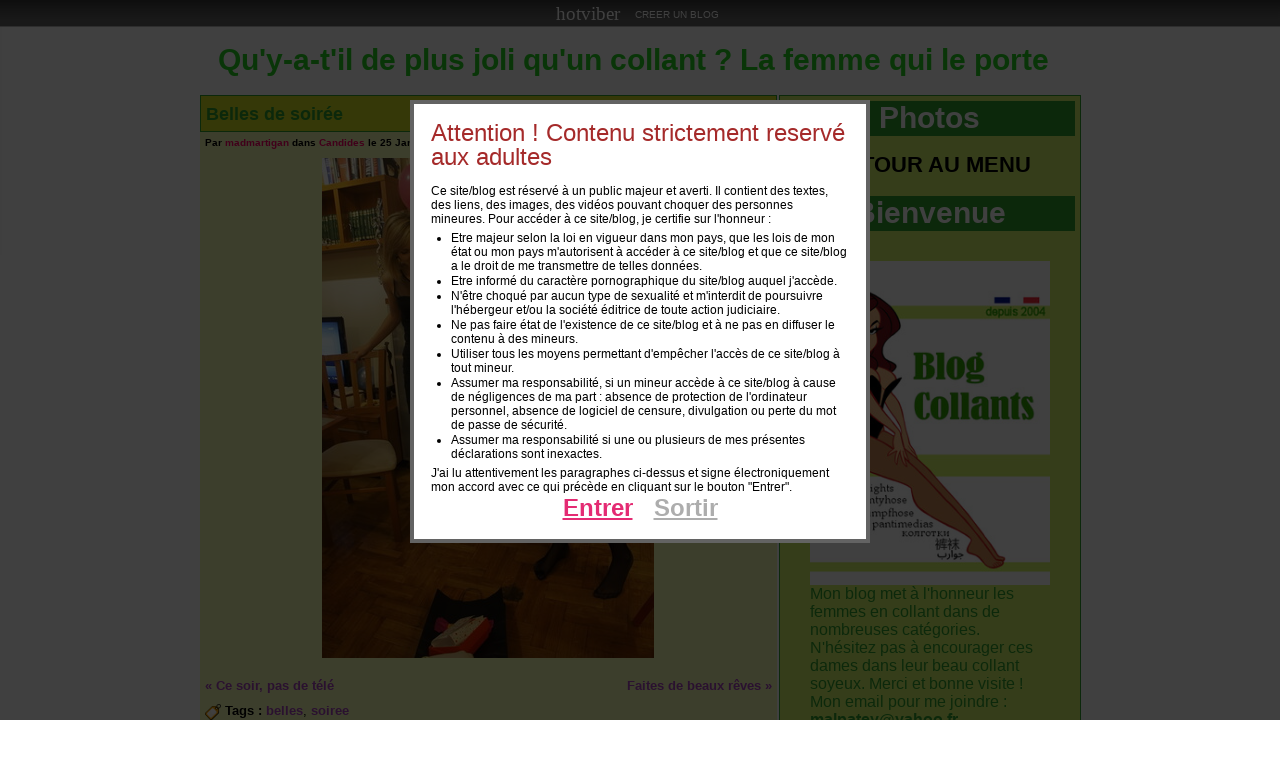

--- FILE ---
content_type: text/html; charset=UTF-8
request_url: http://collants.hotviber.fr/belles-de-soiree-541206
body_size: 19370
content:
<!DOCTYPE html>
<html>
<head>
<meta http-equiv="X-UA-Compatible" content="IE=edge,chrome=1" />
<meta http-equiv="Content-Type" content="text/html; charset=utf-8" />
<meta http-equiv="Content-Language" content="fr" />

<title>Belles de soirée - RETOUR AU MENU</title>

<meta name="identifier-url" content="http://collants.hotviber.fr" />
<meta name="robots" content="index,follow" />



<meta name="google-site-verification" content="B__b_StOjwIy4cZlqaMbuOn8_AqYrYgy90Mj-XdINL8" />
<meta property="og:title" content="Belles de soirée"/>
<meta property="og:type" content="article"/>
<meta property="og:url" content="http://collants.hotviber.fr/belles-de-soiree-541206"/>
<meta property="og:site_name" content="RETOUR AU MENU"/>
<meta property="og:description" content=""/><link rel="EditURI" type="application/rsd+xml" title="RSD" href="http://collants.hotviber.fr/xmlrpc.php?rsd" />


<link rel="stylesheet" media="screen" type="text/css" title="Design" href="/themes/bootstrap.css?101336" />
<link rel="stylesheet" media="screen" type="text/css" title="Design" href="/themes/style.css?30792" />
<link rel="stylesheet" media="screen" type="text/css" title="Design" id="css_theme" href="/theme-5088-496.css" />
<link rel="alternate" type="application/rss+xml" href="/rss/" title="Flux RSS des Articles" /><link rel="alternate" type="application/rss+xml" href="/rss/comments/" title="Flux RSS des Commentaires des articles" /><link id="favicon" rel="shortcut icon" type="image/x-icon" href="/favicon.ico" /><!--[if IE]>
<style type="text/css">
* {zoom: 1;}
</style>
<![endif]-->

<script type="text/javascript">
//<![CDATA[
var onJSFilesLoaded = [];

var lang = "fr_FR",
	textdir = "ltr",
    is_user = false,
    mobile = false,
	blog_url = "collants.hotviber.fr",
	page_address = "belles-de-soiree-541206",
    storage_domain = "data.hotviber.com",
    trackers = [],
	options = {
		lightbox : false,
		fullajax : true,
        rightclick : false
	},
	JS_Versions = {"lib":"c84305fd","tinymce":"cbe1c57e","tinymce_plugins":"ce2f4a95","addons":"c5d0dd7b"},
    JS_Compiled = true,
	_ = {"index_XHR":"Votre navigateur ne supporte pas XMLHttpRequest !","index_COOKIES_DISABLED":"Les cookies ne sont pas activ\u00e9s sur votre navigateur !\nCela veut dire que vous ne pourrez effectuer aucune action n\u00e9cessitant votre authentification (par exemple \u00e9diter un article). Pour y rem\u00e9dier, merci de bien vouloir activer les cookies dans les options de votre navigateur web.","index_FLASH":"Cette vid\u00e9o ou animation flash est d\u00e9sactiv\u00e9e car<br \/>au moins une fen\u00eatre est ouverte dans cette page.<br \/>Fermez toutes les fen\u00eatres de cette page pour la r\u00e9afficher.","index_CHARGEMENT_PAGE":"Chargement de la page","index_CHARGEMENT":"Chargement","index_ADRESSE_PAGE":"Adresse de la page","index_ERREUR_CHARGEMENT":"Une erreur est survenue lors du chargement.\nMerci de r\u00e9essayer","index_CHOISIR_COULEUR":"Choisissez une couleur","index_OK":"OK","index_PSEUDO":"Pseudo :","index_MDP":"Mot de passe :","index_SOUVENIR":"se souvenir de moi","index_CONNEXION":"CONNEXION","index_MDP_OUBLIE":"Mot de passe oubli\u00e9 ?","index_HELP_PREV":"&lt; Pr\u00e9c\u00e9dent","index_HELP_NEXT":"Suivant &gt;","index_HELP_STOP":"Arr\u00eater","index_SHOW_IMAGE":"Cliquez sur la photo pour l'agrandir et pour voir toutes les autres photos du blog","index_MOBILE_FEATURE_UNAVAILABLE":"Cette fonctionalit\u00e9 n'est pas disponible en version mobile.","module_CREATE_mod_articles":"Cr\u00e9ation d'une nouvelle rubrique d'articles","module_CREATE_mod_article":"Cr\u00e9ation d'un nouvel article","module_CREATE_mod_html":"Cr\u00e9ation d'une nouvelle page","module_CREATE_mod_flickr":"Cr\u00e9ation d'une galerie Flickr","module_CREATE_mod_gallery":"Cr\u00e9ation d'une nouvelle galerie d'images","module_CREATE_mod_survey":"Cr\u00e9ation d'un sondage","module_CREATE_mod_newsletter":"Cr\u00e9ation d'une newsletter","module_CREATE_mod_guestbook":"Cr\u00e9ation d'un livre d'or","module_CREATE_mod_forum":"Cr\u00e9ation d'un forum","module_CREATE_menu":"Cr\u00e9ation d'un module de menu","module_CREATE_TITLE":"Titre :","module_CREATE_OK":"OK","module_CREATE_ANNULER":"Annuler","module_DELETE_mod_articles":"\u00cates-vous s\u00fbr de vouloir supprimer toute la rubrique d'articles ?\nAttention, tous les articles qu'elle contient seront supprim\u00e9s !","module_DELETE_mod_article":"\u00cates-vous s\u00fbr de vouloir supprimer cet article ?","module_DELETE_mod_forum":"\u00cates-vous s\u00fbr de vouloir supprimer ce forum ?\nAttention, tous les sujets qu'il contient seront supprim\u00e9s !","module_DELETE_mod_gallery":"\u00cates-vous s\u00fbr de vouloir supprimer cette galerie ?\nAttention, toutes les images qu'elle contient seront supprim\u00e9s !","module_DELETE_mod_forum_topic":"\u00cates-vous s\u00fbr de vouloir supprimer ce sujet ?\nAttention, toutes les r\u00e9ponses seront supprim\u00e9es !","module_DELETE_mod_html":"\u00cates-vous s\u00fbr de vouloir supprimer cette page ?","module_DELETE_mod_flickr":"\u00cates-vous s\u00fbr de vouloir supprimer cette galerie Flickr ?","module_DELETE_mod_survey":"\u00cates-vous s\u00fbr de vouloir supprimer ce sondage ?","module_DELETE_mod_newsletter":"\u00cates-vous s\u00fbr de vouloir supprimer cette newsletter ?","module_DELETE_mod_guestbook":"\u00cates-vous s\u00fbr de vouloir supprimer ce livre d'or ?","module_DELETE_menu":"\u00cates-vous s\u00fbr de vouloir supprimer ce module de menu ?","wysiwyg_LOADING":"Chargement...","wysiwyg_BTN_MODE":"Mode","wysiwyg_LBL_MODE":"Mode d'\u00e9dition","wysiwyg_MODE_SIMPLE":"Simple","wysiwyg_MODE_NORMAL":"Normal","wysiwyg_MODE_EXPERT":"Expert","wysiwyg_BTN_APPEARANCE":"Activer\/D\u00e9sactiver l'apparence du th\u00e8me","wysiwyg_IMPORT_IMG_MSG":"Attention, ces images sont h\u00e9berg\u00e9es chez un autre h\u00e9bergeur. Pour \u00eatre s\u00fbr qu'elles restent en ligne et qu'elles se chargent rapidement, il est pr\u00e9f\u00e9rable de les importer sur EklaBlog. Voulez-vous les importer ?","wysiwyg_IMPORT_IMG_TITLE":"Importation des images","wysiwyg_IMPORT_IMG_IGNORE":"Ignorer","wysiwyg_IMPORT_IMG_NO_MORE":"Ne plus me le proposer","wysiwyg_IMPORT_IMG_OK":"Importer","wysiwyg_TOO_MANY_IMG_TITLE":"Trop d'images","wysiwyg_TOO_MANY_IMG_MSG":"Attention, vous avez ins\u00e9r\u00e9 plus de {nb} images, cela risque de ralentir le chargement de la page pour les visiteurs du blog. Vous devriez peut-\u00eatre les r\u00e9partir dans plusieurs pages.","wysiwyg_TOO_MANY_IMG_CHECKBOX":"Ne plus me le rappeler"};
var DOMReady=(function(){var fns=[],isReady=false,errorHandler=null,getFunc=function(fn){if(typeof fn=="string"){return function(){eval(fn)}}return fn},ready=function(){isReady=true;for(var x=0;x<fns.length;x++){try{fns[x]()}catch(err){if(errorHandler){errorHandler(err)}}}};this.setOnError=function(fn){errorHandler=getFunc(fn);return this};this.add=function(fn){fn=getFunc(fn);if(isReady){fn()}else{fns[fns.length]=fn}return this};if(window.addEventListener){document.addEventListener("DOMContentLoaded",function(){ready()},false)}else{(function(){if(!document.uniqueID&&document.expando){return}var tempNode=document.createElement("document:ready");try{tempNode.doScroll("left");ready()}catch(err){setTimeout(arguments.callee,0)}})()}return this})();function loadJSFile(h,d,i){var a;if(typeof(h)=="object"){var c=h.slice(1);a=function(){loadJSFile(c.length==1?c[0]:c,d,i)};h=h[0]}var b=document.createElement("script");b.type="text/javascript";if(d){b.async=true}if(a!=null||i!=null){var g=function(){if(a!=null){a();a=null}else{if(i!=null){i()}}};b.onload=g;b.onreadystatechange=function(){if(/ed$/.test(b.readyState)||b.readyState=="complete"){g()}}}b.src=h;var f=document.getElementsByTagName("script")[0];f.parentNode.insertBefore(b,f)}DOMReady.add(function(){loadJSFile(JS_Compiled?"/js/compilation.js?"+JS_Versions.lib:["/js/lib/mootools.js?"+JS_Versions.lib,"/js/lib/addons.js?"+JS_Versions.lib,"/js/lib/menubar.js?"+JS_Versions.lib,"/js/lib/menu.js?"+JS_Versions.lib,"/js/lib/design.js?"+JS_Versions.lib,"/js/lib/loader.js?"+JS_Versions.lib,"/js/lib/history.js?"+JS_Versions.lib,"/js/lib/tests.js?"+JS_Versions.lib,"/js/lib/wysiwyg.js?"+JS_Versions.lib,"/js/lib/index.js?"+JS_Versions.lib],true)});//]]>
</script>

</head>
<body dir="ltr" class="page-type-article page-id-541206">

<div id="top"></div>

<div id="body">

<script type="text/javascript">
//<![CDATA[
document.getElementById('top').style.height = '27px';
try {
    document.body.style.backgroundColor = window.getComputedStyle(document.getElementById('body'), null).getPropertyValue('background-color');
}catch(e){}
//]]>
</script>

<div id="background">

	<div id="header">
		<div id="titre_header"><a href="/" rel="home">RETOUR AU MENU</a></div>
		<div id="slogan_header">Qu'y-a-t'il de plus joli qu'un collant ? La femme qui le porte&nbsp;</div>
			</div>
	
	<div id="menu1_float">
		<div id="menu1">
			<div id="menu1_top"></div>
			<ul id="ulmenu1" class="ulmodule_menu">
<li id="module_menublog77424" class="module_menu module_menu_type_thumbs" data-id="blog77424">
	
	<div class="module_menu_titre" id="module_menu_titreblog77424">
			Photos
	</div>
	<div id="module_menu_contenublog77424" class="module_menu_contenu">
		<div class="module_menu_contenu_block">
			<div style="overflow: hidden;"></div>
		</div>
	</div>
</li>
<li id="module_menu675582" class="module_menu module_menu_type_html" data-id="675582">
	
	<div class="module_menu_titre" id="module_menu_titre675582">
			Bienvenue
	</div>
	<div id="module_menu_contenu675582" class="module_menu_contenu">
		<div class="module_menu_contenu_block">
			<p><a href="https://imagetwist.com/fuzhs7pi1u6v/header_vert.png" target="_blank"><img src="https://img401.imagetwist.com/th/74187/fuzhs7pi1u6v.jpg" border="0" width="241" height="324" alt=""/></a></p>
<p>Mon blog met &agrave; l'honneur les femmes en collant dans de nombreuses cat&eacute;gories.</p>
<p>N'h&eacute;sitez pas &agrave; encourager ces dames dans leur beau collant soyeux. Merci et bonne visite !<br/>Mon email pour me joindre :<br/><a href="mailto:malpatey@yahoo.fr" target="_blank">malpatey@yahoo.fr</a></p>
		</div>
	</div>
</li>
<li id="module_menu675583" class="module_menu module_menu_type_links2" data-id="675583">
	
	<div class="module_menu_titre" id="module_menu_titre675583">
			Catégories
	</div>
	<div id="module_menu_contenu675583" class="module_menu_contenu">
		<div class="module_menu_contenu_block">
			<ul><li><a href="/asiatiques-en-collant/category162144">Asiatiques en collant</a></li><li><a href="/charme-en-collant/category137289">Charme en collant</a></li><li><a href="/celebrites-1960-1990/category219490">Célébrités 1960-1990</a></li><li><a href="/celebrites-contemporaines/category162888">Célébrités contemporaines</a></li><li><a href="/candides/category170639">Candides</a></li><li><a href="/coin-de-rue/category162164">Coin de rue</a></li><li><a href="/culture-du-collant/category162890">Culture du collant</a></li><li><a href="/hotesses-en-collant/category162555">Hôtesses en collant</a></li><li><a href="/les-collants-d-antan/category162628">Les collants d'antan</a></li><li><a href="/les-collants-font-leur-cinema/category162627">Les collants font leur cinéma</a></li><li><a href="/lesbiennes-en-collant/category162145">Lesbiennes en collant</a></li><li><a href="/seamless/category171718">Seamless</a></li><li><a href="/secretaires-en-collant/category162179">Secrétaires en collant</a></li><li><a href="/sexe-porno-photo-et-film/category162143">Sexe porno (photo et film)</a></li><li><a href="/television/category173970">Télévision</a></li><li><a href="/on-discute-collant/category162654">On discute collant</a></li><li><a href="/les-egeries-en-collant/category162649">Les égéries en collant</a></li><li><a href="/les-filles-de-pavel/category181362">Les filles de Pavel</a></li><li><a href="/desyra-noir/category171132">Desyra noir</a></li><li><a href="/roni-pantyhose/category171133">Roni pantyhose</a></li><li><a href="/miss-gambettes/category170140">Miss Gambettes</a></li><li><a href="http://collants.hotviber.fr/surveys">Sondages</a></li><li><a href="/mot-de-l-auteur-du-blog/category173663">Mot de l'auteur du blog</a></li></ul>
		</div>
	</div>
</li>
<li id="module_menu743848" class="module_menu module_menu_type_survey" data-id="743848">
	
	<div class="module_menu_titre" id="module_menu_titre743848">
			Sondage
	</div>
	<div id="module_menu_contenu743848" class="module_menu_contenu">
		<div class="module_menu_contenu_block">
			<a href="/sur-ce-blog-y-trouvez-vous-du-contenu-inedit-s2306"><strong>Sur ce blog, y trouvez vous du contenu inédit ?</strong></a><div id="menu_survey_form_2306" >
<form method="post" action="/sur-ce-blog-y-trouvez-vous-du-contenu-inedit-s2306" onsubmit="return Survey.vote(this, 2306);"><input type="radio" id="menu_survey_2306_0" name="mod_survey_vote" value="0" /> <label for="menu_survey_2306_0">Oui</label><br /><input type="radio" id="menu_survey_2306_1" name="mod_survey_vote" value="1" /> <label for="menu_survey_2306_1">Non</label><br />
	<input type="hidden" name="menu_survey" value="2306" />
	<br /><input type="submit" value="Voter" />
</form>
<br />
<a href="/sur-ce-blog-y-trouvez-vous-du-contenu-inedit-s2306?results" rel="nofollow" onclick="return Survey.viewResults(2306);" ><img src="/images/icon_survey.png" alt="Results" class="icon"/> Afficher les résultats</a></div><div id="menu_survey_results_2306" style="display: none;"><ul><li style="padding: 2px;">Oui : 15<div style="width: 100px; border: 1px solid #000; padding: 1px; background-color: #ddd;">
										<div style="width: 88px; background-color: #c33c00; color: #fff;">&nbsp;88%
										</div>
									</div>	
								</li><li style="padding: 2px;">Non : 2<div style="width: 100px; border: 1px solid #000; padding: 1px; background-color: #ddd;">
										<div style="width: 12px; background-color: #003cc3; color: #fff;">&nbsp;12%
										</div>
									</div>	
								</li></ul><br /><strong>17 réponses au total.</strong><br /><a href="/sur-ce-blog-y-trouvez-vous-du-contenu-inedit-s2306" onclick="return Survey.viewForm(2306);"><img src="/images/icon_survey.png" alt="Vote" class="icon"/> Voter</a></div>
		</div>
	</div>
</li>
<li id="module_menu928569" class="module_menu module_menu_type_lastarticles" data-id="928569">
	
	<div class="module_menu_titre" id="module_menu_titre928569">
			Derniers articles
	</div>
	<div id="module_menu_contenu928569" class="module_menu_contenu">
		<div class="module_menu_contenu_block">
			<ul><li><a href="/ce-soir-pas-de-tele-ni-tablette-565449">Ce soir, pas de télé ni tablette</a></li><li><a href="/douceur-asiatique-565454">Douceur asiatique</a></li><li><a href="/l-elegance-d-un-collant-565448">L'élégance d'un collant</a></li><li><a href="/gambettes-de-candide-565452">Gambettes de candide</a></li><li><a href="/hotesses-en-collant-565451">Hôtesses en collant</a></li><li><a href="/envie-d-y-gouter-565445">Envie d'y goûter</a></li><li><a href="/femme-au-volant-femme-en-collant-565455">Femme au volant, femme en collant</a></li><li><a href="/le-port-du-voile-dans-l-espace-public-565450">Le port du voile dans l'espace public</a></li><li><a href="/ma-femme-est-un-cordon-bleu-565447">Ma femme est un cordon bleu</a></li><li><a href="/a-quelques-marches-du-bonheur-565444">A quelques marches du bonheur</a></li></ul>
		</div>
	</div>
</li>
<li id="module_menu679883" class="module_menu module_menu_type_html" data-id="679883">
	
	<div class="module_menu_titre" id="module_menu_titre679883">
			Résaux sociaux
	</div>
	<div id="module_menu_contenu679883" class="module_menu_contenu">
		<div class="module_menu_contenu_block">
			<p><a href="https://www.youtube.com/@abdcBIkiniNylonHeels/videos" target="_blank">ABCD Nylon</a></p>
<p><a href="https://www.facebook.com/alessandra.bartis" target="_blank">Alessandra Bartis</a></p>
<p><a href="https://www.facebook.com/profile.php?id=61577296005734" target="_blank">Anastazja</a></p>
<p><a href="https://www.facebook.com/profile.php?id=61578061037910" target="_blank">Angela Fox</a></p>
<p><a href="https://www.facebook.com/profile.php?id=61562781467294" target="_blank">Beatrix Nylon</a></p>
<p><a href="https://www.facebook.com/profile.php?id=100094879154267" target="_blank">Caroline Fox</a></p>
<p><a href="https://www.facebook.com/profile.php?id=61556311477651" target="_blank">Chelsey Leffler</a></p>
<p><a href="https://www.youtube.com/c/CassieClarke/videos" target="_blank">Classie Clark</a></p>
<p><a href="https://www.facebook.com/profile.php?id=100092213561454" target="_blank">Cute KR</a></p>
<p><span style="font-size: 12pt; font-family: arial, helvetica, sans-serif;"><span style="color: #000000;"><span style="color: #000000; font-size: 12pt; font-family: arial, helvetica, sans-serif;"><a href="https://www.facebook.com/profile.php?id=100089802903324" target="_blank">Devochka</a></span></span></span></p>
<p><span style="font-size: 12pt; font-family: arial, helvetica, sans-serif;"><span style="color: #000000;"><span style="color: #000000; font-size: 12pt; font-family: arial, helvetica, sans-serif;"><a href="https://www.youtube.com/@EmmaSirusSecret" target="_blank">Emma Sirus</a></span></span></span></p>
<p><span style="font-size: 12pt; font-family: arial, helvetica, sans-serif;"><span style="color: #000000;"><a href="https://www.facebook.com/profile.php?id=61575136004355" target="_blank">Foxy Geek Girl</a></span></span></p>
<p><a href="https://www.youtube.com/@gabrielletaylor1/videos" target="_blank">Gabrielle Taylor</a></p>
<p><span style="font-size: 12pt; font-family: arial, helvetica, sans-serif;"><span style="color: #000000;"><span class="x1lliihq x1plvlek xryxfnj x1n2onr6 x1ji0vk5 x18bv5gf x193iq5w xeuugli x1fj9vlw x13faqbe x1vvkbs x1s928wv xhkezso x1gmr53x x1cpjm7i x1fgarty x1943h6x x1i0vuye xvs91rp x1s688f x5n08af x10wh9bi x1wdrske x8viiok x18hxmgj" style="----base-line-clamp-line-height: 18px; --lineheight: 18px;"><a href="https://www.facebook.com/profile.php?id=61559411032803" target="_blank">Gary Bednar</a></span></span></span></p>
<p><a href="https://www.youtube.com/c/GlamissimaRecensioni/videos" target="_blank">Glamissima Revues</a></p>
<p><span style="font-size: 12pt; font-family: arial, helvetica, sans-serif;"><span style="color: #000000;"><span class="x1lliihq x1plvlek xryxfnj x1n2onr6 x1ji0vk5 x18bv5gf x193iq5w xeuugli x1fj9vlw x13faqbe x1vvkbs x1s928wv xhkezso x1gmr53x x1cpjm7i x1fgarty x1943h6x x1i0vuye xvs91rp x1s688f x5n08af x10wh9bi x1wdrske x8viiok x18hxmgj" style="----base-line-clamp-line-height: 18px; --lineheight: 18px;"><span style="font-size: 12pt;"><a href="https://www.facebook.com/profile.php?id=61556657407539" target="_blank">Jinger Moon</a></span></span></span></span></p>
<p><a href="https://www.youtube.com/@JIYOONTV/videos" target="_blank">Jiyoon TV</a></p>
<p><span style="font-size: 12pt; font-family: arial, helvetica, sans-serif;"><span style="color: #000000;"><span class="x1lliihq x1plvlek xryxfnj x1n2onr6 x1ji0vk5 x18bv5gf x193iq5w xeuugli x1fj9vlw x13faqbe x1vvkbs x1s928wv xhkezso x1gmr53x x1cpjm7i x1fgarty x1943h6x x1i0vuye xvs91rp x1s688f x5n08af x10wh9bi x1wdrske x8viiok x18hxmgj" style="----base-line-clamp-line-height: 18px; --lineheight: 18px;"><span style="font-size: 12pt;"><a href="https://www.facebook.com/profile.php?id=100066601985202" target="_blank">Jona Wester</a></span></span></span></span></p>
<p><span style="font-size: 12pt; font-family: arial, helvetica, sans-serif;"><span style="color: #000000;"><span class="x1lliihq x1plvlek xryxfnj x1n2onr6 x1ji0vk5 x18bv5gf x193iq5w xeuugli x1fj9vlw x13faqbe x1vvkbs x1s928wv xhkezso x1gmr53x x1cpjm7i x1fgarty x1943h6x x1i0vuye xvs91rp x1s688f x5n08af x10wh9bi x1wdrske x8viiok x18hxmgj" style="----base-line-clamp-line-height: 18px; --lineheight: 18px;"><span style="font-size: 12pt;"><a href="https://www.facebook.com/profile.php?id=61579614924533" target="_blank">Julia Maier</a></span></span></span></span></p>
<p><span style="font-size: 12pt; font-family: arial, helvetica, sans-serif;"><span style="color: #000000;"><span class="x1lliihq x1plvlek xryxfnj x1n2onr6 x1ji0vk5 x18bv5gf x193iq5w xeuugli x1fj9vlw x13faqbe x1vvkbs x1s928wv xhkezso x1gmr53x x1cpjm7i x1fgarty x1943h6x x1i0vuye xvs91rp x1s688f x5n08af x10wh9bi x1wdrske x8viiok x18hxmgj" style="----base-line-clamp-line-height: 18px; --lineheight: 18px;"><span style="font-size: 12pt;"><a href="https://www.facebook.com/profile.php?id=100089375817986" target="_blank">Juliette Miribel</a>&nbsp;<a href="https://imagetwist.com/wf8tjjhaemc3/drapeau.jpg.html" target="_blank"><img src="https://img69.imagetwist.com/th/74042/wf8tjjhaemc3.jpg" border="0" width="17" height="12" alt=""/></a></span></span></span></span></p>
<p><a href="https://www.youtube.com/c/Katslittleworld/videos" target="_blank">Kats Little world</a></p>
<p><span style="font-size: 12pt; font-family: arial, helvetica, sans-serif;"><span style="color: #000000;"><span class="x1lliihq x1plvlek xryxfnj x1n2onr6 x1ji0vk5 x18bv5gf x193iq5w xeuugli x1fj9vlw x13faqbe x1vvkbs x1s928wv xhkezso x1gmr53x x1cpjm7i x1fgarty x1943h6x x1i0vuye xvs91rp x1s688f x5n08af x10wh9bi x1wdrske x8viiok x18hxmgj" style="----base-line-clamp-line-height: 18px; --lineheight: 18px;"><a href="https://www.youtube.com/channel/UCdSJYQASPdhLjaWyzKDpXoA/videos" target="_blank">Kiki</a></span></span></span></p>
<p><span style="font-size: 12pt; font-family: arial, helvetica, sans-serif;"><span style="color: #000000;"><span class="x1lliihq x1plvlek xryxfnj x1n2onr6 x1ji0vk5 x18bv5gf x193iq5w xeuugli x1fj9vlw x13faqbe x1vvkbs x1s928wv xhkezso x1gmr53x x1cpjm7i x1fgarty x1943h6x x1i0vuye xvs91rp x1s688f x5n08af x10wh9bi x1wdrske x8viiok x18hxmgj" style="----base-line-clamp-line-height: 18px; --lineheight: 18px;"><a href="https://www.facebook.com/kris.wolska" target="_blank">Kristina Wolska</a></span></span></span></p>
<p><span style="font-size: 12pt; font-family: arial, helvetica, sans-serif;"><span style="color: #000000;"><span class="x1lliihq x1plvlek xryxfnj x1n2onr6 x1ji0vk5 x18bv5gf x193iq5w xeuugli x1fj9vlw x13faqbe x1vvkbs x1s928wv xhkezso x1gmr53x x1cpjm7i x1fgarty x1943h6x x1i0vuye xvs91rp x1s688f x5n08af x10wh9bi x1wdrske x8viiok x18hxmgj" style="----base-line-clamp-line-height: 18px; --lineheight: 18px;"><a href="https://www.facebook.com/laetitia.lacourt.792?ref=br_rs" target="_blank">Laetitia Lacourt</a></span></span></span></p>
<p><span style="font-size: 12pt; font-family: arial, helvetica, sans-serif;"><span style="color: #000000;"><span class="x1lliihq x1plvlek xryxfnj x1n2onr6 x1ji0vk5 x18bv5gf x193iq5w xeuugli x1fj9vlw x13faqbe x1vvkbs x1s928wv xhkezso x1gmr53x x1cpjm7i x1fgarty x1943h6x x1i0vuye xvs91rp x1s688f x5n08af x10wh9bi x1wdrske x8viiok x18hxmgj" style="----base-line-clamp-line-height: 18px; --lineheight: 18px;"><a href="https://www.youtube.com/@lilyfiore4" target="_blank">Lily Fiore</a></span></span></span></p>
<p><a href="https://www.facebook.com/livandpepper?ref=embed_video" target="_blank">Liv &amp; Pepper</a></p>
<p><a href="https://www.youtube.com/@loloinnylons/videos" target="_blank">Lolo in nylons</a></p>
<p><span style="font-size: 12pt; font-family: arial, helvetica, sans-serif;"><span style="color: #000000;"><span class="x1lliihq x1plvlek xryxfnj x1n2onr6 x1ji0vk5 x18bv5gf x193iq5w xeuugli x1fj9vlw x13faqbe x1vvkbs x1s928wv xhkezso x1gmr53x x1cpjm7i x1fgarty x1943h6x x1i0vuye xvs91rp x1s688f x5n08af x10wh9bi x1wdrske x8viiok x18hxmgj" style="----base-line-clamp-line-height: 18px; --lineheight: 18px;"><a href="https://www.instagram.com/magie__may/?hl=fr" target="_blank">Magie May</a></span></span></span></p>
<p><span style="font-size: 12pt; font-family: arial, helvetica, sans-serif;"><span style="color: #000000;"><span class="x1lliihq x1plvlek xryxfnj x1n2onr6 x1ji0vk5 x18bv5gf x193iq5w xeuugli x1fj9vlw x13faqbe x1vvkbs x1s928wv xhkezso x1gmr53x x1cpjm7i x1fgarty x1943h6x x1i0vuye xvs91rp x1s688f x5n08af x10wh9bi x1wdrske x8viiok x18hxmgj" style="----base-line-clamp-line-height: 18px; --lineheight: 18px;"><a href="https://www.instagram.com/mary_inred/" target="_blank">Mary Inred</a></span></span></span></p>
<p><span style="font-size: 12pt; font-family: arial, helvetica, sans-serif;"><span style="color: #000000;"><span class="x1lliihq x1plvlek xryxfnj x1n2onr6 x1ji0vk5 x18bv5gf x193iq5w xeuugli x1fj9vlw x13faqbe x1vvkbs x1s928wv xhkezso x1gmr53x x1cpjm7i x1fgarty x1943h6x x1i0vuye xvs91rp x1s688f x5n08af x10wh9bi x1wdrske x8viiok x18hxmgj" style="----base-line-clamp-line-height: 18px; --lineheight: 18px;"><a href="https://www.facebook.com/MelCrossCD" target="_blank">Mel Cross</a></span></span></span></p>
<p><a href="https://www.youtube.com/@The-Elegant-Lady/videos" target="_blank">Meggie Style</a></p>
<p><a href="https://www.facebook.com/mirunafit" target="_blank">Miruna Fit</a></p>
<p><a href="https://www.instagram.com/mirrabellka_mirka2/" target="_blank">Mirra Belka</a></p>
<p><span style="font-size: 12pt; font-family: arial, helvetica, sans-serif;"><span style="color: #000000;"><span class="x1lliihq x1plvlek xryxfnj x1n2onr6 x1ji0vk5 x18bv5gf x193iq5w xeuugli x1fj9vlw x13faqbe x1vvkbs x1s928wv xhkezso x1gmr53x x1cpjm7i x1fgarty x1943h6x x1i0vuye xvs91rp x1s688f x5n08af x10wh9bi x1wdrske x8viiok x18hxmgj" style="----base-line-clamp-line-height: 18px; --lineheight: 18px;"><a href="https://www.youtube.com/@tovviffee" target="_blank">Miss Tivvi</a></span></span></span></p>
<p><span style="font-size: 12pt; font-family: arial, helvetica, sans-serif;"><span style="color: #000000;"><span class="x1lliihq x1plvlek xryxfnj x1n2onr6 x1ji0vk5 x18bv5gf x193iq5w xeuugli x1fj9vlw x13faqbe x1vvkbs x1s928wv xhkezso x1gmr53x x1cpjm7i x1fgarty x1943h6x x1i0vuye xvs91rp x1s688f x5n08af x10wh9bi x1wdrske x8viiok x18hxmgj" style="----base-line-clamp-line-height: 18px; --lineheight: 18px;"><a href="https://www.facebook.com/profile.php?id=61577814722029" target="_blank">Mrs Milla</a></span></span></span></p>
<p><span style="font-size: 12pt; font-family: arial, helvetica, sans-serif;"><span style="color: #000000;"><span class="x1lliihq x1plvlek xryxfnj x1n2onr6 x1ji0vk5 x18bv5gf x193iq5w xeuugli x1fj9vlw x13faqbe x1vvkbs x1s928wv xhkezso x1gmr53x x1cpjm7i x1fgarty x1943h6x x1i0vuye xvs91rp x1s688f x5n08af x10wh9bi x1wdrske x8viiok x18hxmgj" style="----base-line-clamp-line-height: 18px; --lineheight: 18px;"><a href="https://www.facebook.com/monikalarasmith/?locale=fr_FR" target="_blank">Monica Lara Smith</a></span></span></span></p>
<p><a href="https://www.youtube.com/@Nylonbea/videos" target="_blank">Nylon Bea</a></p>
<p><a href="https://www.youtube.com/channel/UCNeZD4IU6FpSZ_p5H_qSeOg/videos" target="_blank">Nylon Kitten</a></p>
<p><span style="font-size: 12pt; font-family: arial, helvetica, sans-serif;"><span style="color: #000000;"><span class="x1lliihq x1plvlek xryxfnj x1n2onr6 x1ji0vk5 x18bv5gf x193iq5w xeuugli x1fj9vlw x13faqbe x1vvkbs x1s928wv xhkezso x1gmr53x x1cpjm7i x1fgarty x1943h6x x1i0vuye xvs91rp x1s688f x5n08af x10wh9bi x1wdrske x8viiok x18hxmgj" style="----base-line-clamp-line-height: 18px; --lineheight: 18px;"><a href="https://www.youtube.com/channel/UCIbdhL1ganTlK9JmfNB8C4g" target="_blank">Nylon Rock</a></span></span></span></p>
<p><span style="font-size: 12pt; font-family: arial, helvetica, sans-serif;"><span style="color: #000000;"><span class="x1lliihq x1plvlek xryxfnj x1n2onr6 x1ji0vk5 x18bv5gf x193iq5w xeuugli x1fj9vlw x13faqbe x1vvkbs x1s928wv xhkezso x1gmr53x x1cpjm7i x1fgarty x1943h6x x1i0vuye xvs91rp x1s688f x5n08af x10wh9bi x1wdrske x8viiok x18hxmgj" style="----base-line-clamp-line-height: 18px; --lineheight: 18px;"><a href="https://www.facebook.com/profile.php?id=61555125262052" target="_blank">Olivia Fleur</a></span></span></span></p>
<p><a href="https://www.youtube.com/shorts/FmG0VVOSAAM" target="_blank">Pamela Lachka</a></p>
<p><a href="https://www.facebook.com/PolishBrunetteWithLongLegs/?locale=fr_FR" target="_blank">Paula Rusa</a></p>
<p><span style="font-size: 12pt; font-family: arial, helvetica, sans-serif;"><span style="color: #000000;"><span class="x1lliihq x1plvlek xryxfnj x1n2onr6 x1ji0vk5 x18bv5gf x193iq5w xeuugli x1fj9vlw x13faqbe x1vvkbs x1s928wv xhkezso x1gmr53x x1cpjm7i x1fgarty x1943h6x x1i0vuye xvs91rp x1s688f x5n08af x10wh9bi x1wdrske x8viiok x18hxmgj" style="----base-line-clamp-line-height: 18px; --lineheight: 18px;"><a href="https://www.facebook.com/profile.php?id=61559186999827" target="_blank">Sadie Loves</a></span></span></span></p>
<p><span style="font-size: 12pt; font-family: arial, helvetica, sans-serif;"><span style="color: #000000;"><span style="color: #000000; font-size: 12pt; font-family: arial, helvetica, sans-serif;"><a href="https://www.facebook.com/profile.php?id=61551691169919" target="_blank">Sara Ottinger</a></span></span></span></p>
<p><a href="https://www.facebook.com/Scoopcake" target="_blank">Scoop Cake</a>&nbsp;<span style="background-color: #ffff00; color: #ff0000;"><strong>&nbsp;Nouvelle&nbsp;</strong></span></p>
<p><span style="font-size: 12pt; font-family: arial, helvetica, sans-serif;"><span style="color: #000000;"><a href="https://www.youtube.com/@SUPERLEGSFASHION/videos" target="_blank">Super Legs Fashion</a></span></span></p>
<p><span style="font-size: 12pt; font-family: arial, helvetica, sans-serif;"><span style="color: #000000;"><span style="color: #000000; font-size: 12pt; font-family: arial, helvetica, sans-serif;"><a href="https://www.facebook.com/tatiana.nylonsqueen" target="_blank">Tatiana Nylons Q</a></span></span></span></p>
<p><span style="font-size: 12pt; font-family: arial, helvetica, sans-serif;"><span style="color: #000000;"><a href="https://www.facebook.com/profile.php?id=61556502298600" target="_blank">Tivvi's page</a></span></span></p>
<p><a href="https://www.facebook.com/profile.php?id=61555957922293" target="_blank">Xaolino</a>&nbsp;<span style="background-color: #ffff00; color: #ff0000;"><strong>&nbsp;Nouvelle&nbsp;</strong></span></p>
		</div>
	</div>
</li>
<li id="module_menu743805" class="module_menu module_menu_type_stats" data-id="743805">
	
	<div class="module_menu_titre" id="module_menu_titre743805">
			Statistiques
	</div>
	<div id="module_menu_contenu743805" class="module_menu_contenu">
		<div class="module_menu_contenu_block">
			<p><span style="font-size: 10pt; font-family: arial, helvetica, sans-serif;">Visiteurs depuis le 18/09/2015 : 731968</span><br/><span style="font-size: 10pt; font-family: arial, helvetica, sans-serif;"> Connect&eacute;s : 116</span><br/><span style="font-size: 10pt; font-family: arial, helvetica, sans-serif;"> Record de connect&eacute;s : 361</span></p>
		</div>
	</div>
</li>
<li id="module_menu924016" class="module_menu module_menu_type_calendar" data-id="924016">
	
	<div class="module_menu_titre" id="module_menu_titre924016">
			Calendrier
	</div>
	<div id="module_menu_contenu924016" class="module_menu_contenu">
		<div class="module_menu_contenu_block">
			
	<div id="menu_calendar_month">
		... Chargement ...
	</div>
	<table id="menu_calendar" cellpadding="0" cellspacing="0">
		<thead>
			<tr>
				<th>L</th>
				<th>M</th>
				<th>M</th>
				<th>J</th>
				<th>V</th>
				<th>S</th>
				<th>D</th>
			</tr>
		</thead>
		<tbody>
		</tbody>
	</table>
	<div id="calendar_liste"></div>
	
		</div>
	</div>
</li>
<li id="module_menu743806" class="module_menu module_menu_type_archives" data-id="743806">
	
	<div class="module_menu_titre" id="module_menu_titre743806">
			Archives
	</div>
	<div id="module_menu_contenu743806" class="module_menu_contenu">
		<div class="module_menu_contenu_block">
			
<form action="/archives" method="post" onsubmit="return Archives.select();">
	<select id="archives_select" onchange="Archives.select();" name="archives_month">
	<option value="0">Choisir le mois</option><optgroup label="Année 2026"><option value="2026/01">Janvier 2026</option></optgroup><optgroup label="Année 2025"><option value="2025/12">Décembre 2025</option><option value="2025/11">Novembre 2025</option><option value="2025/10">Octobre 2025</option><option value="2025/09">Septembre 2025</option><option value="2025/08">Août 2025</option><option value="2025/07">Juillet 2025</option><option value="2025/06">Juin 2025</option><option value="2025/05">Mai 2025</option><option value="2025/04">Avril 2025</option><option value="2025/03">Mars 2025</option><option value="2025/02">Février 2025</option><option value="2025/01">Janvier 2025</option></optgroup><optgroup label="Année 2024"><option value="2024/12">Décembre 2024</option><option value="2024/11">Novembre 2024</option><option value="2024/10">Octobre 2024</option><option value="2024/09">Septembre 2024</option><option value="2024/08">Août 2024</option><option value="2024/07">Juillet 2024</option><option value="2024/06">Juin 2024</option><option value="2024/05">Mai 2024</option><option value="2024/04">Avril 2024</option><option value="2024/03">Mars 2024</option><option value="2024/02">Février 2024</option><option value="2024/01">Janvier 2024</option></optgroup><optgroup label="Année 2023"><option value="2023/12">Décembre 2023</option><option value="2023/11">Novembre 2023</option><option value="2023/10">Octobre 2023</option><option value="2023/09">Septembre 2023</option><option value="2023/08">Août 2023</option><option value="2023/07">Juillet 2023</option><option value="2023/06">Juin 2023</option><option value="2023/05">Mai 2023</option><option value="2023/04">Avril 2023</option><option value="2023/03">Mars 2023</option><option value="2023/02">Février 2023</option><option value="2023/01">Janvier 2023</option></optgroup><optgroup label="Année 2022"><option value="2022/12">Décembre 2022</option><option value="2022/11">Novembre 2022</option><option value="2022/10">Octobre 2022</option><option value="2022/09">Septembre 2022</option><option value="2022/08">Août 2022</option><option value="2022/07">Juillet 2022</option><option value="2022/06">Juin 2022</option><option value="2022/05">Mai 2022</option><option value="2022/04">Avril 2022</option><option value="2022/03">Mars 2022</option><option value="2022/02">Février 2022</option><option value="2022/01">Janvier 2022</option></optgroup><optgroup label="Année 2021"><option value="2021/12">Décembre 2021</option><option value="2021/11">Novembre 2021</option><option value="2021/10">Octobre 2021</option><option value="2021/09">Septembre 2021</option><option value="2021/08">Août 2021</option><option value="2021/07">Juillet 2021</option><option value="2021/06">Juin 2021</option><option value="2021/05">Mai 2021</option><option value="2021/04">Avril 2021</option><option value="2021/03">Mars 2021</option><option value="2021/02">Février 2021</option><option value="2021/01">Janvier 2021</option></optgroup><optgroup label="Année 2020"><option value="2020/12">Décembre 2020</option><option value="2020/11">Novembre 2020</option><option value="2020/10">Octobre 2020</option><option value="2020/09">Septembre 2020</option><option value="2020/08">Août 2020</option><option value="2020/07">Juillet 2020</option><option value="2020/06">Juin 2020</option><option value="2020/05">Mai 2020</option><option value="2020/04">Avril 2020</option><option value="2020/03">Mars 2020</option><option value="2020/02">Février 2020</option><option value="2020/01">Janvier 2020</option></optgroup><optgroup label="Année 2019"><option value="2019/12">Décembre 2019</option><option value="2019/11">Novembre 2019</option><option value="2019/10">Octobre 2019</option><option value="2019/09">Septembre 2019</option><option value="2019/08">Août 2019</option><option value="2019/07">Juillet 2019</option><option value="2019/06">Juin 2019</option><option value="2019/05">Mai 2019</option><option value="2019/04">Avril 2019</option><option value="2019/03">Mars 2019</option><option value="2019/02">Février 2019</option><option value="2019/01">Janvier 2019</option></optgroup><optgroup label="Année 2018"><option value="2018/12">Décembre 2018</option><option value="2018/11">Novembre 2018</option><option value="2018/10">Octobre 2018</option><option value="2018/09">Septembre 2018</option><option value="2018/08">Août 2018</option><option value="2018/07">Juillet 2018</option><option value="2018/06">Juin 2018</option><option value="2018/05">Mai 2018</option><option value="2018/04">Avril 2018</option><option value="2018/03">Mars 2018</option><option value="2018/02">Février 2018</option><option value="2018/01">Janvier 2018</option></optgroup><optgroup label="Année 2017"><option value="2017/12">Décembre 2017</option><option value="2017/11">Novembre 2017</option><option value="2017/10">Octobre 2017</option><option value="2017/09">Septembre 2017</option><option value="2017/08">Août 2017</option><option value="2017/07">Juillet 2017</option><option value="2017/06">Juin 2017</option><option value="2017/05">Mai 2017</option><option value="2017/04">Avril 2017</option><option value="2017/03">Mars 2017</option><option value="2017/02">Février 2017</option><option value="2017/01">Janvier 2017</option></optgroup><optgroup label="Année 2016"><option value="2016/12">Décembre 2016</option><option value="2016/11">Novembre 2016</option><option value="2016/10">Octobre 2016</option><option value="2016/09">Septembre 2016</option><option value="2016/08">Août 2016</option><option value="2016/07">Juillet 2016</option><option value="2016/06">Juin 2016</option><option value="2016/05">Mai 2016</option><option value="2016/04">Avril 2016</option><option value="2016/03">Mars 2016</option><option value="2016/02">Février 2016</option><option value="2016/01">Janvier 2016</option></optgroup><optgroup label="Année 2015"><option value="2015/12">Décembre 2015</option><option value="2015/11">Novembre 2015</option><option value="2015/10">Octobre 2015</option><option value="2015/09">Septembre 2015</option><option value="2015/08">Août 2015</option><option value="2015/07">Juillet 2015</option><option value="2015/06">Juin 2015</option><option value="2015/05">Mai 2015</option><option value="2015/04">Avril 2015</option><option value="2015/03">Mars 2015</option><option value="2015/02">Février 2015</option><option value="2015/01">Janvier 2015</option></optgroup><optgroup label="Année 2014"><option value="2014/12">Décembre 2014</option><option value="2014/11">Novembre 2014</option><option value="2014/10">Octobre 2014</option><option value="2014/09">Septembre 2014</option><option value="2014/08">Août 2014</option><option value="2014/07">Juillet 2014</option><option value="2014/06">Juin 2014</option><option value="2014/05">Mai 2014</option><option value="2014/04">Avril 2014</option><option value="2014/03">Mars 2014</option><option value="2014/02">Février 2014</option><option value="2014/01">Janvier 2014</option></optgroup><optgroup label="Année 2013"><option value="2013/12">Décembre 2013</option><option value="2013/11">Novembre 2013</option><option value="2013/10">Octobre 2013</option><option value="2013/09">Septembre 2013</option><option value="2013/08">Août 2013</option><option value="2013/07">Juillet 2013</option><option value="2013/06">Juin 2013</option><option value="2013/05">Mai 2013</option><option value="2013/04">Avril 2013</option><option value="2013/03">Mars 2013</option><option value="2013/02">Février 2013</option><option value="2013/01">Janvier 2013</option></optgroup><optgroup label="Année 2012"><option value="2012/12">Décembre 2012</option><option value="2012/11">Novembre 2012</option><option value="2012/10">Octobre 2012</option><option value="2012/09">Septembre 2012</option><option value="2012/08">Août 2012</option><option value="2012/07">Juillet 2012</option><option value="2012/06">Juin 2012</option><option value="2012/05">Mai 2012</option><option value="2012/04">Avril 2012</option><option value="2012/03">Mars 2012</option><option value="2012/02">Février 2012</option><option value="2012/01">Janvier 2012</option></optgroup><optgroup label="Année 2011"><option value="2011/12">Décembre 2011</option><option value="2011/11">Novembre 2011</option><option value="2011/10">Octobre 2011</option><option value="2011/09">Septembre 2011</option><option value="2011/08">Août 2011</option><option value="2011/07">Juillet 2011</option><option value="2011/06">Juin 2011</option><option value="2011/05">Mai 2011</option><option value="2011/04">Avril 2011</option><option value="2011/03">Mars 2011</option><option value="2011/02">Février 2011</option><option value="2011/01">Janvier 2011</option></optgroup><optgroup label="Année 2010"><option value="2010/12">Décembre 2010</option><option value="2010/11">Novembre 2010</option><option value="2010/10">Octobre 2010</option><option value="2010/09">Septembre 2010</option><option value="2010/08">Août 2010</option><option value="2010/07">Juillet 2010</option><option value="2010/06">Juin 2010</option><option value="2010/05">Mai 2010</option><option value="2010/04">Avril 2010</option><option value="2010/03">Mars 2010</option><option value="2010/02">Février 2010</option><option value="2010/01">Janvier 2010</option></optgroup><optgroup label="Année 2009"><option value="2009/12">Décembre 2009</option><option value="2009/11">Novembre 2009</option><option value="2009/10">Octobre 2009</option><option value="2009/09">Septembre 2009</option><option value="2009/08">Août 2009</option><option value="2009/07">Juillet 2009</option><option value="2009/06">Juin 2009</option><option value="2009/05">Mai 2009</option><option value="2009/04">Avril 2009</option><option value="2009/03">Mars 2009</option><option value="2009/02">Février 2009</option><option value="2009/01">Janvier 2009</option></optgroup><optgroup label="Année 2008"><option value="2008/12">Décembre 2008</option></optgroup>
	</select>
	<input id="archives_submit" type="submit" value="Consulter" />
</form>
		</div>
	</div>
</li>
<li id="module_menu745024" class="module_menu module_menu_type_html" data-id="745024">
	
	<div class="module_menu_titre" id="module_menu_titre745024">
			Historique du blog
	</div>
	<div id="module_menu_contenu745024" class="module_menu_contenu">
		<div class="module_menu_contenu_block">
			<p><span style="font-size: 10pt; font-family: arial, helvetica, sans-serif;">11/2004-06/2006 collants.canalblog.com</span><br/><span style="font-size: 10pt; font-family: arial, helvetica, sans-serif;">06/2006-09/2022&nbsp;</span><span style="font-size: 10pt; font-family: arial, helvetica, sans-serif;">collants.erog.fr</span><br/><span style="font-size: 10pt; font-family: arial, helvetica, sans-serif;">09/2022&nbsp;</span><span style="font-size: 10pt; font-family: arial, helvetica, sans-serif;">collants.hotviber.com</span></p>
		</div>
	</div>
</li>
<li id="module_menu898322" class="module_menu module_menu_type_html" data-id="898322">
	
	<div class="module_menu_titre" id="module_menu_titre898322">
			Hébergeur images
	</div>
	<div id="module_menu_contenu898322" class="module_menu_contenu">
		<div class="module_menu_contenu_block">
			<p style="text-align: center;"><a href="https://www.imagetwist.com/?op=registration&amp;ref=madmartigan90" target="_blank"><img src="https://imagetwist.com/banner/Imagetwist-176x31.png" border="0" alt=""/></a></p>
		</div>
	</div>
</li>
<li id="module_menu1285229" class="module_menu module_menu_type_newsletter" data-id="1285229">
	
	<div class="module_menu_titre" id="module_menu_titre1285229">
			Newsletter
	</div>
	<div id="module_menu_contenu1285229" class="module_menu_contenu">
		<div class="module_menu_contenu_block">
			
<form action="/newsletter" method="post">
	<input type="text" name="subscribe" size="13" style="background-image: url(/images/mod/icon_mod_newsletter_add.png); background-position: left center; background-repeat: no-repeat; padding-left: 18px;" /><br />
	<input type="submit" value="M'inscrire" />
</form>
		</div>
	</div>
</li></ul>			<div id="menu1_bottom"></div>
		</div>
	</div>
	
	<div id="menu2_float">
		<div id="menu2">
			<div id="menu2_top"></div>
			<ul id="ulmenu2" class="ulmodule_menu"></ul>			<div id="menu2_bottom"></div>
		</div>
	</div>


	<div id="content">
		<ul id="ulmodules" class="ulmodules">
<li id="module_article541206">
	
	<div class="module_titre">
	<div class="module_tools" style="display: none;"></div>
	<h1 id="module_titre_article541206" class="module_titre_contenu">Belles de soirée</h1>
	</div>
	<div id="module_contenu_article541206" class="module_contenu">
		<div class="module_contenu_block">
			
<div class="article_info">
Par <a href="http://www.hotviber.com/profile/80438">madmartigan</a> dans <a href="/candides/category170639">Candides</a> le 25 Janvier 2023 à 22:00
</div>
<div class="article_text"><p style="text-align: center;"><a href="https://imagetwist.com/qyeukmk221gw/candides0144.jpg.html" target="_blank"><img src="https://img69.imagetwist.com/th/54167/qyeukmk221gw.jpg" border="0" alt=""/></a></p>
</div><div class="article_nextprev"><span class="article_prev"><a href="/ce-soir-pas-de-tele-541198">&laquo; Ce soir, pas de télé</a></span><span class="article_next"><a href="/faites-de-beaux-reves-541209">Faites de beaux rêves &raquo;</a></span></div><img src="/images/icon_tag.png" alt="Tags" class="icon" /> <strong>Tags :</strong> <a href="/tag/belles" rel="tag">belles</a>, <a href="/tag/soiree" rel="tag">soiree</a><br />
		</div>
	</div>
	<div class="module_bottom"></div>
</li>
<li id="module_adad_after_post">
	
	<div id="module_contenu_adad_after_post" class="module_contenu">
		<div class="module_contenu_block">
			
<div style="text-align: center; margin: 20px 0;">
    <iframe src="http://openx.hotviber.com/www/delivery/afr.php?zoneid=52&amp;cb=1733716629" frameborder="0" scrolling="no" width="300" height="250"></iframe>
    <iframe src="http://openx.hotviber.com/www/delivery/afr.php?zoneid=90&amp;cb=1080470420" frameborder="0" scrolling="no" width="300" height="250"></iframe>
</div>
		</div>
	</div>
	<div class="module_bottom"></div>
</li>
<li id="module_article_comments541206_comments">
	
	<div class="module_titre">
	<div class="module_tools" style="display: none;"></div>
	<h1 id="module_titre_article_comments541206_comments" class="module_titre_contenu"><span id="comments">Commentaires</span></h1>
	</div>
	<div id="module_contenu_article_comments541206_comments" class="module_contenu">
		<div class="module_contenu_block">
			Aucun commentaire pour le moment<br /><br /><a href="/rss/170639-541206-belles-de-soiree/comments/" rel="nofollow"><img src="/images/icon_rss.png" alt="" class="icon" /> Suivre le flux RSS des commentaires de cet article</a><br /><br /><br />
	<p class="edition_block">
		<strong>Vous devez être connecté pour commenter</strong><br />
		<input type="button" onclick="javascript:connexionWindow();void(0);" value="Connexion" />
		<input type="button" onclick="javascript:Windows.load('membres', 'inscription');" value="Créer un compte" />
	</p>
		</div>
	</div>
	<div class="module_bottom"></div>
</li>
<li id="module_adad_after_post">
	
	<div id="module_contenu_adad_after_post" class="module_contenu">
		<div class="module_contenu_block">
			
	<div style="text-align: center; margin: 20px 0;">
	    <iframe src="http://openx.hotviber.com/www/delivery/afr.php?zoneid=54&amp;cb=1135116110" frameborder="0" scrolling="no" width="300" height="250"></iframe>
	    <iframe src="http://openx.hotviber.com/www/delivery/afr.php?zoneid=88&amp;cb=1027658203" frameborder="0" scrolling="no" width="300" height="250"></iframe>
	</div>
		</div>
	</div>
	<div class="module_bottom"></div>
</li></ul>	</div>


	<div id="footer">
		<a href="/" id="titre_footer">RETOUR AU MENU</a> -
<a href="javascript:Windows.load('misc', 'cgu');void(0);" rel="nofollow">CGU</a>
-
<a href="/contact?abuse" rel="nofollow">Signaler un abus</a>
	</div>


</div>

<script type='text/javascript'><!--//<![CDATA[
    var m3_u = (location.protocol=='https:'?'https://openx.hotviber.com/www/delivery/ajs.php':'http://openx.hotviber.com/www/delivery/ajs.php');
    var m3_r = Math.floor(Math.random()*99999999999);
    if (!document.MAX_used) document.MAX_used = ',';
    document.write ("<scr"+"ipt type='text/javascript' src='"+m3_u);
    document.write ("?zoneid=64");
    document.write ('&amp;cb=' + m3_r);
    if (document.MAX_used != ',') document.write ("&amp;exclude=" + document.MAX_used);
    document.write (document.charset ? '&amp;charset='+document.charset : (document.characterSet ? '&amp;charset='+document.characterSet : ''));
    document.write ("&amp;loc=" + escape(window.location));
    if (document.referrer) document.write ("&amp;referer=" + escape(document.referrer));
    if (document.context) document.write ("&context=" + escape(document.context));
    if (document.mmm_fo) document.write ("&amp;mmm_fo=1");
    document.write ("'><\/scr"+"ipt>");
    //]]>--></script><noscript><a href='http://openx.hotviber.com/www/delivery/ck.php?n=a015c995&amp;cb=INSERT_RANDOM_NUMBER_HERE' target='_blank'><img src='http://openx.hotviber.com/www/delivery/avw.php?zoneid=64&amp;cb=INSERT_RANDOM_NUMBER_HERE&amp;n=a015c995' border='0' alt='' /></a></noscript>
</div>

<div id="menubarabsolute">

<div id="menubar" style="display: none;">

<table cellpadding="0" cellspacing="0">
<tr>
	
	<td id="menubar_logo">
		<a href="http://www.hotviber.fr">Hotviber</a>
	</td>
	
		
		
	<td class="menubar_btn" onclick="document.location='http://www.hotviber.fr/';">
		Creer un blog	</td>
		
	
	<td>&nbsp;</td>
</tr>
</table>

</div>

</div>


<script type="text/javascript">
//<![CDATA[
_.menus_calendar_DATE="Le %s :";_.menus_calendar_TYPE_ARTICLES="Articles";_.menus_calendar_TYPE_NEWSLETTERS="Newsletter";_.menus_calendar_TYPE_SURVEYS="Sondages";_.mod_articles_ALERT_PSEUDO_EMPTY="Le champ \"Nom ou pseudo\" n'est pas renseign\u00e9";_.mod_articles_ALERT_PSEUDO_USED="Vous \u00eates membre ? <a href=\"javascript:connexionWindow();void(0);\">Connectez-vous<\/a>";_.mod_articles_ALERT_MAIL="L'adresse e-mail renseign\u00e9e est invalide";_.mod_articles_ALERT_SITE="L'adresse du site web renseign\u00e9e est invalide";_.mod_articles_ALERT_COM="Le champ \"Commentaire\" n'est pas renseign\u00e9";_.mod_articles_MAIL_INVALIDE="Adresse e-mail invalide";_.mod_articles_SITE_INVALIDE="Adresse invalide";_.mod_articles_SUPPR_COM="\u00cates-vous s\u00fbr de vouloir supprimer ce commentaire ?";var Survey={vote:function(a,e){var d=0;$$("#menu_survey_form_"+e+" input[type=radio]").each(function(f){if(f.checked){d=f.value}});var c={menu_survey:e,menu_survey_vote:d},b=function(){};Ajax("/inc_ajax/menu/survey/menu.survey_vote.php",c,"POST",b);return false},viewResults:function(a){$("menu_survey_form_"+a).setStyle("display","none");$("menu_survey_results_"+a).setStyle("display","block");return false},viewForm:function(a){$("menu_survey_results_"+a).setStyle("display","none");$("menu_survey_form_"+a).setStyle("display","block");return false}};;Calendar={display:function(l,b,g,k,a){var h=$$("#menu_calendar tbody")[0].set("html",""),j=new Element("tr").inject(h);$("menu_calendar_month").set("html",'<a href="javascript:Calendar.goMonth(-1);void(0);">&lt;</a>&nbsp;&nbsp; '+l+' &nbsp;&nbsp;<a href="javascript:Calendar.goMonth(1);void(0);">&gt;</a>');$("calendar_liste").set("html","");this.month=g;this.year=k;for(var d=0;d<b;d++){(new Element("td",{html:"&nbsp;"})).inject(j)}var m=k+g;for(var d=1;d<=a+(6-(a+b-1)%7);d++){if(d>a){(new Element("td",{html:"&nbsp;"})).inject(j)}else{if(this.infos[m][d]){var f=(new Element("td",{"class":"menu_calendar_link",html:'<a href="/20'+k+"/"+g+'/" onclick="this.blur();return false;">'+d+"</a>"})).addEvent("click",function(){Calendar.show(this)}).inject(j);f.day=d}else{(new Element("td",{html:String(d)})).inject(j)}}if((d+b)%7==0&&d<a){j=new Element("tr").inject(h)}}},show:function(h){var k=this.year+this.month,j=h.day,l="",b={},e,f={1:_.menus_calendar_TYPE_ARTICLES,2:_.menus_calendar_TYPE_NEWSLETTERS,6:_.menus_calendar_TYPE_SURVEYS},a=$("calendar_liste");if(this.infos[k]&&this.infos[k][j]){var g=this.infos[k][j];l="<br /><strong>"+_.menus_calendar_DATE.sprintf((j<10?"0":"")+j+"/"+this.month+"/20"+this.year)+"</strong><dl>";for(var c in f){if(g[c]){l+="<dt><em>"+f[c]+" :</em></dt>";g[c].each(function(d){l+='<dd><a href="/'+d[0]+'">'+d[1]+"</a></dd>"})}}l+="</dl>"}a.innerHTML=l;Loader.transformLinks(a)},goMonth:function(e){if(e!=-1&&e!=1){e=0}var d=this.month.toInt()+e;var a=this.year.toInt();if(d==0){d=12;a--}if(d==13){d=1;a++}if(a<0||a>30){return}var c=function(){};var b={month:d,year:a};Ajax("/inc_ajax/menu/calendar/load_month.php",b,"GET",c);$("menu_calendar_month").innerHTML="... "+_.index_CHARGEMENT+" ..."}};;var Archives={select:function(){var a=$("archives_select").value;if(a==""){return true}document.location="/"+a+"/";return false}};;
function validateDisclaimer(){
	$("disclaimer").style.display = "none";
	if($("disclaimer").destroy)
		$("disclaimer").destroy();
	Cookie.write("disclaimer", "ok", {duration: 30, path: "/", domain: "."+blog_url.match(/(?:^|\.)([^\.]+\.[^\.]+)$/)[1]});
}

document.write(
	'<div id="disclaimer">'+
		'<iframe src="about:blank" id="disclaimer-iframe"></iframe>'+
		'<div id="disclaimer-cache"></div>'+

		'<div id="disclaimer-content">'+
			'<h1>Attention ! Contenu strictement reservé aux adultes</h1>'+
'Ce site/blog est réservé à un public majeur et averti. Il contient des textes, des liens, des images, des vidéos pouvant choquer des personnes mineures. Pour accéder à ce site/blog, je certifie sur l\'honneur :'+
'<ul>'+
'	<li>Etre majeur selon la loi en vigueur dans mon pays, que les lois de mon état ou mon pays m\'autorisent à accéder à ce site/blog et que ce site/blog a le droit de me transmettre de telles données.</li>'+
'	<li>Etre informé du caractère pornographique du site/blog auquel j\'accède.</li>'+
'	<li>N\'être choqué par aucun type de sexualité et m\'interdit de poursuivre l\'hébergeur et/ou la société éditrice de toute action judiciaire.</li>'+
'	<li>Ne pas faire état de l\'existence de ce site/blog et à ne pas en diffuser le contenu à des mineurs.</li>'+
'	<li>Utiliser tous les moyens permettant d\'empêcher l\'accès de ce site/blog à tout mineur.</li>'+
'	<li>Assumer ma responsabilité, si un mineur accède à ce site/blog à cause de négligences de ma part : absence de protection de l\'ordinateur personnel, absence de logiciel de censure, divulgation ou perte du mot de passe de sécurité.</li>'+
'	<li>Assumer ma responsabilité si une ou plusieurs de mes présentes déclarations sont inexactes.</li>'+
'</ul>'+
'J\'ai lu attentivement les paragraphes ci-dessus et signe électroniquement mon accord avec ce qui précède en cliquant sur le bouton "Entrer".'+
			
			'<p>'+
				'<a href="javascript:;" onclick="validateDisclaimer();" class="link_enter">Entrer</a>'+
				'&nbsp;&nbsp;&nbsp;&nbsp;&nbsp;&nbsp;&nbsp;'+
				'<a href="http://www.wikipedia.org/" class="link_leave">Sortir</a>'+
			'</p>'+
			/*
			'Les cookies doivent être <a href="http://www.google.com/support/accounts/bin/answer.py?answer=61416&hl=fr_FR&ctx=ch_ServiceLoginAuth&p=mail" onclick="window.open(this.href);return false;"> activés </a>'+
			*/
		'</div>'+
	'</div>'
);

onJSFilesLoaded.push(function(){
	
Calendar.id = 924016;
Calendar.infos = {"2601":{"1":{"1":[["bonne-annee-564883","Bonne ann\u00e9e !"]]},"2":{"1":[["pour-briller-en-societe-564889","Pour briller en soci\u00e9t\u00e9"]]},"3":{"1":[["egocentree-564894","\u00c9gocentr\u00e9e"]]},"4":{"1":[["beautes-dominicales-564932","Beaut\u00e9s dominicales"]]},"5":{"1":[["que-la-journee-vous-soit-douce-564911","Que la journ\u00e9e vous soit douce"],["appreter-pour-la-journee-564912","Appr\u00eater pour la journ\u00e9e"],["egocentrees-sublimees-564913","\u00c9gocentr\u00e9es sublim\u00e9es"],["claudia-laguna-564914","Claudia Laguna"],["une-femme-a-cuisiner-564915","Une femme \u00e0 cuisiner"],["invitation-a-la-sieste-crapuleuse-564916","Invitation \u00e0 la sieste crapuleuse"],["le-port-du-voile-dans-l-espace-public-564917","Le port du voile dans l'espace public"],["paula-desiderata-564918","Paula D\u00e9siderata "],["envie-d-y-gouter-564919","Envie d'y go\u00fbter"],["hotesses-en-collant-564920","H\u00f4tesses en collant"],["candides-en-shorty-564921","Candides en shorty"],["l-elegance-d-un-collant-564922","L'\u00e9l\u00e9gance d'un collant"],["douceur-asiatique-564923","Douceur asiatique"],["ce-soir-pas-de-tele-ni-tablette-564924","Ce soir, pas de t\u00e9l\u00e9 ni tablette"],["belle-de-soiree-564925","Belle de soir\u00e9e"],["faites-de-beaux-reves-564926","Faites de beaux r\u00eaves"]]},"6":{"1":[["que-la-journee-vous-soit-douce-564968","Que la journ\u00e9e vous soit douce"],["appreter-pour-la-journee-564969","Appr\u00eater pour la journ\u00e9e"],["plaisir-de-bureau-564970","Plaisir de bureau"],["lucy-fallon-564971","Lucy Fallon"],["l-appetit-vient-en-mangeant-564972","L'app\u00e9tit vient en mangeant"],["invitation-a-la-sieste-crapuleuse-564973","Invitation \u00e0 la sieste crapuleuse"],["le-port-du-voile-dans-l-espace-public-564974","Le port du voile dans l'espace public"],["gambettes-en-goguettes-564975","Gambettes en goguettes"],["envie-d-y-gouter-564976","Envie d'y go\u00fbter"],["hotesse-de-salon-564977","H\u00f4tesse de salon"],["gambettes-de-candide-564978","Gambettes de candide"],["l-elegance-d-un-collant-564979","L'\u00e9l\u00e9gance d'un collant"],["douceur-asiatique-564980","Douceur asiatique"],["ce-soir-pas-de-tele-ni-tablette-564981","Ce soir, pas de t\u00e9l\u00e9 ni tablette"],["belle-de-soiree-564982","Belle de soir\u00e9e"],["faites-de-beaux-reves-564983","Faites de beaux r\u00eaves"]]},"7":{"1":[["que-la-journee-vous-soit-douce-564993","Que la journ\u00e9e vous soit douce"],["l-hiver-s-installe-564994","L'hiver s'installe"],["a-la-croisee-des-jambes-564995","\u00c0 la crois\u00e9e des jambes"],["tanya-la-gatta-564996","Tanya La Gatta"],["l-appetit-vient-en-mangeant-564998","L'app\u00e9tit vient en mangeant"],["invitation-a-la-sieste-crapuleuse-564999","Invitation \u00e0 la sieste crapuleuse"],["le-port-du-voile-dans-l-espace-public-565000","Le port du voile dans l'espace public"],["a-votre-bonne-sante-565001","\u00c0 votre bonne sant\u00e9"],["envie-d-y-gouter-564997","Envie d'y go\u00fbter"],["hotesses-en-collant-565002","H\u00f4tesses en collant"],["la-studieuse-565003","La studieuse"],["l-elegance-d-un-collant-565004","L'\u00e9l\u00e9gance d'un collant"],["douceur-asiatique-565005","Douceur asiatique"],["ce-soir-pas-de-tele-ni-tablette-565006","Ce soir, pas de t\u00e9l\u00e9 ni tablette"],["belles-de-soiree-565007","Belles de soir\u00e9e"],["faites-de-beaux-reves-565008","Faites de beaux r\u00eaves"]]},"8":{"1":[["que-la-journee-vous-soit-douce-565022","Que la journ\u00e9e vous soit douce"],["commencer-la-matinee-en-beaute-565023","Commencer la matin\u00e9e en beaut\u00e9"],["chez-ma-psy-565024","Chez ma psy"],["lucrezia-lando-565028","Lucrezia Lando"],["l-appetit-vient-en-mangeant-565036","L'app\u00e9tit vient en mangeant"],["invitation-a-la-sieste-crapuleuse-565040","Invitation \u00e0 la sieste crapuleuse"],["le-port-du-voile-dans-l-espace-public-565043","Le port du voile dans l'espace public"],["gambettes-parees-de-lumiere-565044","Gambettes par\u00e9es de lumi\u00e8re"],["collation-de-16-heures-565034","Collation de 16 heures"],["hotesses-en-collant-565046","H\u00f4tesses en collant"],["entre-copines-565047","Entre copines"],["l-elegance-d-un-collant-565049","L'\u00e9l\u00e9gance d'un collant"],["douceur-asiatique-565050","Douceur asiatique"],["ce-soir-pas-de-tele-ni-tablette-565051","Ce soir, pas de t\u00e9l\u00e9 ni tablette"],["belle-de-soiree-565048","Belle de soir\u00e9e"],["faites-de-beaux-reves-565052","Faites de beaux r\u00eaves"]]},"9":{"1":[["que-la-journee-vous-soit-douce-565076","Que la journ\u00e9e vous soit douce"],["appreter-pour-la-journee-565077","Appr\u00eater pour la journ\u00e9e"],["gymnastique-matinale-565078","Gymnastique matinale"],["taylor-swift-560548","Taylor Swift"],["l-appetit-vient-en-mangeant-565080","L'app\u00e9tit vient en mangeant"],["invitation-a-la-sieste-crapuleuse-565079","Invitation \u00e0 la sieste crapuleuse"],["le-port-du-voile-dans-l-espace-public-565081","Le port du voile dans l'espace public"],["rouquine-mutine-pour-collantissime-565083","Rouquine mutine pour collantissime"],["envie-d-y-gouter-565045","Envie d'y go\u00fbter"],["hotesses-en-collant-565085","H\u00f4tesses en collant"],["preferez-les-transports-en-commune-565086","Pr\u00e9f\u00e9rez les transports en commune"],["l-elegance-d-un-collant-565087","L'\u00e9l\u00e9gance d'un collant"],["douceur-asiatique-565088","Douceur asiatique"],["amore-vuol-dir-gelosia-1975-565082","Amore vuol dir gelosia (1975)"],["belle-de-soiree-565090","Belle de soir\u00e9e"],["faites-de-beaux-reves-565091","Faites de beaux r\u00eaves"]]},"11":{"1":[["grace-matinee-dominicale-565110","Gr\u00e2ce matin\u00e9e dominicale"]]},"12":{"1":[["que-la-journee-vous-soit-douce-565137","Que la journ\u00e9e vous soit douce"],["belle-comme-un-coeur-565135","Belle comme un coeur"],["jour-de-menage-565136","Jour de m\u00e9nage"],["un-petit-cafe-et-au-boulot-565138","Un petit caf\u00e9 et au boulot"],["diletta-leotta-565139","Diletta Leotta"],["s-ouvrir-l-appetit-565143","S'ouvrir l'app\u00e9tit"],["invitation-a-la-sieste-crapuleuse-565140","Invitation \u00e0 la sieste crapuleuse"],["le-port-du-voile-dans-l-espace-public-565144","Le port du voile dans l'espace public"],["messieurs-a-vos-queues-565141","Messieurs ! \u00e0 vos queues"],["petite-collation-de-16-heures-565142","Petite collation de 16 heures"],["hotesses-en-collant-565145","H\u00f4tesses en collant"],["les-belles-annees-565146","Les belles ann\u00e9es"],["l-elegance-d-un-collant-565147","L'\u00e9l\u00e9gance d'un collant"],["douceur-asiatique-565148","Douceur asiatique"],["ce-soir-pas-de-tele-ni-tablette-565149","Ce soir, pas de t\u00e9l\u00e9 ni tablette"],["belles-de-soiree-565150","Belles de soir\u00e9e"],["faites-de-beaux-reves-565151","Faites de beaux r\u00eaves"]]},"13":{"1":[["que-la-journee-vous-soit-douce-565178","Que la journ\u00e9e vous soit douce"],["appreter-pour-la-journee-565179","Appr\u00eater pour la journ\u00e9e"],["plaisir-de-bureau-565180","Plaisir de bureau"],["ginevra-lamborghini-565181","Ginevra Lamborghini"],["s-ouvrir-l-appetit-meme-pas-temps-de-pluie-565186","S'ouvrir l'app\u00e9tit m\u00eame pas temps de pluie"],["invitation-a-la-sieste-crapuleuse-565183","Invitation \u00e0 la sieste crapuleuse"],["le-port-du-voile-dans-l-espace-public-565192","Le port du voile dans l'espace public"],["tout-simplement-565193","Tout simplement"],["envie-d-y-gouter-565182","Envie d'y go\u00fbter"],["hotesses-en-collant-565187","H\u00f4tesses en collant"],["les-belles-annees-565188","Les belles ann\u00e9es"],["l-elegance-d-un-collant-565189","L'\u00e9l\u00e9gance d'un collant"],["douceur-asiatique-565190","Douceur asiatique"],["ce-soir-pas-de-tele-ni-tablette-565184","Ce soir, pas de t\u00e9l\u00e9 ni tablette"],["belles-de-soiree-565185","Belles de soir\u00e9e"],["faites-de-beaux-reves-565191","Faites de beaux r\u00eaves"]]},"14":{"1":[["que-la-journee-vous-soit-douce-565237","Que la journ\u00e9e vous soit douce"],["appreter-pour-la-journee-565235","Appr\u00eater pour la journ\u00e9e"],["plaisir-de-bureau-565236","Plaisir de bureau"],["vittoria-castagnotto-565238","Vittoria Castagnotto"],["l-appetit-vient-en-mangeant-565239","L'app\u00e9tit vient en mangeant"],["invitation-a-la-sieste-crapuleuse-565240","Invitation \u00e0 la sieste crapuleuse"],["le-port-du-voile-dans-l-espace-public-565241","Le port du voile dans l'espace public"],["terrassante-cette-blonde-565242","Terrassante cette blonde"],["envie-d-y-gouter-565246","Envie d'y go\u00fbter"],["hotesse-en-collant-565252","H\u00f4tesse en collant"],["gambettes-de-candide-565248","Gambettes de candide"],["l-elegance-d-un-collant-565245","L'\u00e9l\u00e9gance d'un collant"],["douceur-asiatique-565250","Douceur asiatique"],["kuku-vasa-2010-565253","Kuku, vasa (2010)"],["belle-de-soiree-565249","Belle de soir\u00e9e"],["faites-de-beaux-reves-565251","Faites de beaux r\u00eaves"]]},"15":{"1":[["que-la-journee-vous-soit-douce-565262","Que la journ\u00e9e vous soit douce"],["appreter-pour-la-journee-565261","Appr\u00eater pour la journ\u00e9e"],["plaisir-de-bureau-565263","Plaisir de bureau"],["georgia-steel-565264","Georgia Steel"],["invitation-a-la-sieste-crapuleuse-565265","Invitation \u00e0 la sieste crapuleuse"],["l-appetit-vient-en-mangeant-565266","L'app\u00e9tit vient en mangeant"],["le-port-du-voile-dans-l-espace-public-565267","Le port du voile dans l'espace public"],["la-parisienne-565269","La parisienne"],["envie-d-y-gouter-565268","Envie d'y go\u00fbter"],["hotesses-en-collant-565270","H\u00f4tesses en collant"],["gambettes-de-candide-565271","Gambettes de candide"],["l-elegance-d-un-collant-565275","L'\u00e9l\u00e9gance d'un collant"],["douceur-asiatique-565273","Douceur asiatique"],["ce-soir-pas-de-tele-ni-tablette-565274","Ce soir, pas de t\u00e9l\u00e9 ni tablette"],["belle-de-soiree-565272","Belle de soir\u00e9e"],["faites-de-beaux-reves-565276","Faites de beaux r\u00eaves"]]},"16":{"1":[["que-la-journee-vous-soit-douce-565311","Que la journ\u00e9e vous soit douce"],["appreter-pour-la-journee-565312","Appr\u00eater pour la journ\u00e9e"],["voir-la-vie-en-bleue-565314","Voir la vie en bleue"],["amber-tamblyn-565315","Amber Tamblyn"],["dejeuner-au-lit-565316","D\u00e9jeuner au lit"],["invitation-a-la-sieste-crapuleuse-565317","Invitation \u00e0 la sieste crapuleuse"],["le-port-du-voile-dans-l-espace-public-565318","Le port du voile dans l'espace public"],["l-arrogance-de-la-jeunesse-565320","L'arrogance de la jeunesse"],["envie-d-y-gouter-565323","Envie d'y go\u00fbter"],["hotesses-en-collant-565325","H\u00f4tesses en collant"],["gambettes-de-candide-565329","Gambettes de candide"],["l-elegance-d-un-collant-565313","L'\u00e9l\u00e9gance d'un collant"],["douceur-asiatique-565330","Douceur asiatique"],["ce-soir-pas-de-tele-ni-tablette-565331","Ce soir, pas de t\u00e9l\u00e9 ni tablette"],["belle-de-soiree-565332","Belle de soir\u00e9e"],["faites-de-beaux-reves-565333","Faites de beaux r\u00eaves"]]},"17":{"1":[["bonne-fin-de-semaine-a-lundi-559192","Bonne fin de semaine, \u00e0 lundi"],["art-graphique-la-femme-en-collant-ia-565339","(Art graphique) La femme en collant IA"],["art-graphique-la-femme-en-collant-ia-565340","(Art graphique) La femme en collant IA"]]},"18":{"1":[["beautes-dominicales-565385","Beaut\u00e9s dominicales"]]},"19":{"1":[["que-la-journee-vous-soit-douce-565367","Que la journ\u00e9e vous soit douce"],["appreter-pour-la-journee-565368","Appr\u00eater pour la journ\u00e9e"],["a-quelques-marches-du-bonheur-565366","A quelques marches du bonheur"],["oriana-marzoli-565374","Oriana Marzoli"],["l-appetit-vient-en-mangeant-565371","L'app\u00e9tit vient en mangeant"],["invitation-a-la-sieste-crapuleuse-565372","Invitation \u00e0 la sieste crapuleuse"],["le-port-du-voile-dans-l-espace-public-565375","Le port du voile dans l'espace public"],["belle-d-hiver-565369","Belle d'hiver"],["des-beaux-chassis-565381","Des beaux ch\u00e2ssis"],["hotesses-en-collant-565376","H\u00f4tesses en collant"],["tiroir-de-candide-565377","Tiroir de candide"],["l-elegance-d-un-collant-565370","L'\u00e9l\u00e9gance d'un collant"],["douceur-asiatique-565379","Douceur asiatique"],["ce-soir-pas-de-tele-ni-tablette-565373","Ce soir, pas de t\u00e9l\u00e9 ni tablette"],["belle-de-soiree-565378","Belle de soir\u00e9e"],["faites-de-beaux-reves-565380","Faites de beaux r\u00eaves"]]},"20":{"1":[["que-la-journee-vous-soit-douce-565400","Que la journ\u00e9e vous soit douce"],["appreter-pour-la-journee-565401","Appr\u00eater pour la journ\u00e9e"],["banc-public-bien-sympathique-565408","Banc public bien sympathique"],["lucrezia-maritano-565411","Lucrezia Maritano"],["l-appetit-vient-en-mangeant-565412","L'app\u00e9tit vient en mangeant"],["invitation-a-la-sieste-crapuleuse-565413","Invitation \u00e0 la sieste crapuleuse"],["le-port-du-voile-dans-l-espace-public-565414","Le port du voile dans l'espace public"],["gambettes-de-beautes-565415","Gambettes de beaut\u00e9s"],["envie-d-y-gouter-565416","Envie d'y go\u00fbter"],["hotesses-en-collant-565417","H\u00f4tesses en collant"],["gambettes-de-candide-565418","Gambettes de candide"],["l-elegance-d-un-collant-565421","L'\u00e9l\u00e9gance d'un collant"],["douceur-asiatique-565420","Douceur asiatique"],["il-vichingo-venuto-dal-sud-1971-565423","Il vichingo venuto dal sud (1971)"],["belles-de-soiree-565419","Belles de soir\u00e9e"],["faites-de-beaux-reves-565422","Faites de beaux r\u00eaves"]]},"21":{"1":[["que-la-journee-vous-soit-douce-565442","Que la journ\u00e9e vous soit douce"],["appreter-pour-la-journee-565443","Appr\u00eater pour la journ\u00e9e"],["a-quelques-marches-du-bonheur-565444","A quelques marches du bonheur"],["ma-femme-est-un-cordon-bleu-565447","Ma femme est un cordon bleu"],["le-port-du-voile-dans-l-espace-public-565450","Le port du voile dans l'espace public"],["femme-au-volant-femme-en-collant-565455","Femme au volant, femme en collant"],["envie-d-y-gouter-565445","Envie d'y go\u00fbter"],["hotesses-en-collant-565451","H\u00f4tesses en collant"],["gambettes-de-candide-565452","Gambettes de candide"],["l-elegance-d-un-collant-565448","L'\u00e9l\u00e9gance d'un collant"],["douceur-asiatique-565454","Douceur asiatique"],["ce-soir-pas-de-tele-ni-tablette-565449","Ce soir, pas de t\u00e9l\u00e9 ni tablette"]]}}};
Calendar.display("Janvier 2026", 3, "01", "26", 31);
;display("archives_submit", false);;if($("commentform")){Page.pseudoExists=false;Page.input_pseudo=$("commentform").getElements("input[type=text]").filter(function(b){var a=Element.getStyle;return/^pseudo_/.test(b.name)&&a(b,"position")!="absolute"&&a(b,"visibility")!="hidden"&&a(b,"display")!="none"&&a(b,"width").toInt()!==0})[0];$("commentform").onsubmit=function(){saveWysiwyg();if(Page.input_pseudo&&Page.input_pseudo.value.trim()==""){Design.addSplash(_.mod_articles_ALERT_PSEUDO_EMPTY)}else{if(Page.pseudoExists){$("form_pseudoexists").set("html",exists?_.mod_articles_ALERT_PSEUDO_USED:"")}else{if($("form_mavail").value!=""&&!Tests.isEmail($("form_mavail").value)){Design.addSplash(_.mod_articles_ALERT_MAIL)}else{if($("form_savite").value!=""&&$("form_savite").value!="http://"&&!Tests.isURL($("form_savite").value)){Design.addSplash(_.mod_articles_ALERT_SITE)}else{if($("form_cavom").value.match(/^[\n\r ]*$/g)){Design.addSplash(_.mod_articles_ALERT_COM)}else{return Loader.loadForm(this)}}}}}return false};if(Page.input_pseudo){Page.input_pseudo.addEvent("focus:once",function(){Addons.load("FieldTest",function(){new FieldPseudoExist(Page.input_pseudo,function(a){Page.pseudoExists=a;$("form_pseudoexists").set("html",a?_.mod_articles_ALERT_PSEUDO_USED:"")})})})}$("form_mavail").onblur=function(){var a=$("form_mailinvalide");if(this.value!=""&&!Tests.isEmail(this.value)){a.set("html",_.mod_articles_MAIL_INVALIDE)}else{a.set("html","")}};$("form_savite").onblur=function(){var a=$("form_siteinvalide");if(this.value!=""&&this.value!="http://"&&!Tests.isURL(this.value)){a.set("html",_.mod_articles_SITE_INVALIDE)}else{a.set("html","")}};$("form_cavom").autoResizable();Page.showRecaptcha=function(a,d,c){var b=this;if(typeof(commentRecaptchaWindow)==="undefined"){Addons.load("Windows",function(){commentRecaptchaWindow=Windows.add().setTitle(d).setContent(c).setWidth(320).generate();commentRecaptchaWindow.addEvent("close",function(){commentRecaptchaWindow=undefined});Recaptcha.create(a,"recaptcha_box",{theme:"white",callback:Recaptcha.focus_response_field})})}};Page.checkRecaptcha=function(){var a=this;var b={window_id:this.window_id,recaptcha_challenge_field:$("recaptcha_challenge_field").value,recaptcha_response_field:$("recaptcha_response_field").value};Ajax("/inc_ajax/misc/check_recaptcha.php",b,"POST",function(d){var c=d.getElementsByTagName("result");if(c[0]&&c[0].firstChild.nodeValue==="ok"&&typeof(commentRecaptchaWindow)!=="undefined"){commentRecaptchaWindow.close();$("commentform").onsubmit()}},function(){alert(_.index_ERREUR_CHARGEMENT)})}}Page.supprComm=function(d){if(confirm(_.mod_articles_SUPPR_COM)){var c=$("comment-"+d);var b=function(e){if(e.getElementsByTagName("result")[0].firstChild.nodeValue=="ok"){c.parentNode.removeChild(c)}};var a={idcomm:d};Ajax("/inc_ajax/mod/article/suppr_comm.php",a,"POST",b)}};Design.iconsModule($$(".commentbody"),".button_tools");;
$("disclaimer-cache").setStyle("opacity", 0.75);
$("disclaimer-iframe").setStyle("opacity", 0.01);
if(window.ie6){
	var w = window.getSize();
	$$($("disclaimer-cache"), $("disclaimer-iframe"))
		.setStyles({
			position : "absolute",
			top : 0,
			left : 0,
			width: w.x,
			height: w.y
		});
	$("disclaimer-content")
		.setStyles({
			position : "absolute",
			margin : "0"
		})
		.alignCenterMiddle();
}
;});

DOMReady.add(function(){
        _gaq = [];
    _gaq.push(function(){
        var tracker = _gat._getTracker("UA-109243984-1");
        tracker._setDomainName("none");
        tracker._setCustomVar(1, "mobile", "false", 3);
        tracker._setCustomVar(2, "thematic", "porno", 3);
        tracker._setCustomVar(3, "auth", "visitor", 3);
        tracker._setCustomVar(4, "mode", "normal", 3);
        tracker._trackPageview();
        trackers.push(tracker);
    });
        _gaq.push(function(){
        var tracker = _gat._getTracker("UA-102242477-1");
        tracker._setDomainName("none");
        tracker._trackPageview();
        trackers.push(tracker);
    });
        loadJSFile("//stats.g.doubleclick.net/dc.js");
    });
//]]>
</script>

<!--[if lt IE 7]>
<script type="text/javascript" src="/js/addons/hackie6.js?c5d0dd7b"></script>
<![endif]-->
</body>
</html>


--- FILE ---
content_type: text/css
request_url: http://collants.hotviber.fr/themes/style.css?30792
body_size: 7969
content:
label{font-weight:normal;}#body *{-webkit-box-sizing:content-box;-moz-box-sizing:content-box;box-sizing:content-box;}#body *:before,#body *:after{-webkit-box-sizing:content-box;-moz-box-sizing:content-box;box-sizing:content-box;}#body input,#body button,#body select,#body textarea{line-height:normal;}button,input,optgroup,select,textarea{color:#444;}.module_titre_contenu,#body h2,#body h3,#body h4,#body h5,#body h6{font-weight:bold;line-height:normal;}.module_titre_contenu{font-size:2em;}#body h2{font-size:1.5em;}#body h3{font-size:1.17em;}#body h4{font-size:inherit;}#body h5{font-size:.83em;}#body h6{font-size:.67em;}html,body{margin:0;padding:0;height:100%;width:100%;}#body{margin:-1px 0!important;border-top:1px solid white;border-bottom:1px solid white;position:relative;min-height:100%;min-width:100%;line-height:normal;}input[type=text],input[type=password],input[type=button],input[type=submit],button,textarea{-webkit-appearance:none;-moz-appearance:none;}img{border:0;}.zoom-in{cursor:zoom-in;cursor:-webkit-zoom-in;cursor:-moz-zoom-in;}.icon{vertical-align:middle;}form{margin:0;}ol{padding-left:25px;margin-left:0;}object{outline:none;}.flashcontainer{text-align:center;}.flashcontainer div{margin:0 auto;}.splash,#guided_tour,#help_bubble,.liste_dragsort,.font-reset{font-family:Arial,Helvetica,"Bitstream Vera Sans",sans-serif;font-size:12px;font-weight:normal;font-style:normal;font-variant:normal;text-decoration:none;text-shadow:none;line-height:normal;}#form_cavom{width:400px;height:100px;}.commentbody .button_tools{float:right;}#connect_form{width:200px;margin:0 auto;}#connect_login{background-image:url(/images/icon_member.png);background-repeat:no-repeat;background-position:left center;padding-left:18px;width:150px;}#connect_pass{background-image:url(/images/icon_password.png);background-repeat:no-repeat;background-position:left center;padding-left:18px;width:150px;}#titre_header,#slogan_header,.module_titre_contenu{margin:0;}.module_menu_contenu ul{list-style-type:disc;padding:0 0 0 15px;margin:0;}.pagination{display:block;margin:30px 0 0 0;padding:0;border-radius:0;}.pagination-num{font-weight:normal;margin:0 .5em;}.pagination-current{font-weight:bold;font-size:120%;margin:0 .5em;}.pagination select{margin-left:1em;}#menubar{position:fixed;z-index:99;top:0;left:0;border-bottom:1px solid #b8b8b8;background:#595959 url("/images/menubar/bg.png") repeat-x;width:100%;}#menubar *{-webkit-box-sizing:content-box;-moz-box-sizing:content-box;box-sizing:content-box;}#menubarabsolute{position:absolute;z-index:250;top:0;left:0;width:100%;font-family:Arial,Helvetica,"Bitstream Vera Sans",sans-serif;font-size:10px;font-weight:normal;font-style:normal;font-variant:normal;text-decoration:none;text-align:justify;line-height:normal;text-shadow:none;color:white;}#menubarabsolute img{margin-top:7px;}#menubar table{margin:0 auto;}#menubar_logo{padding-right:3px;width:68px;}#menubar_info{padding-right:10px;overflow:hidden;white-space:nowrap;text-align:right;font-size:13px;font-weight:bold;color:#208AB4;}#menubar_logo a{display:block;font-family:Georgia,serif;font-size:19px;margin:3px 10px 2px 0;height:21px;line-height:21px;text-transform:lowercase;text-decoration:none;font-weight:normal;font-style:normal;font-variant:normal;color:white;}#menubar_logo a{text-decoration:none;}.menubar_nav{width:22px;background-repeat:no-repeat;background-position:1px top;cursor:default;}.menubar_nav:hover{background-position:1px -20px;}#menubar_nav_back{background-image:url("/images/menubar/icon_back.png");}#menubar_nav_next{background-image:url("/images/menubar/icon_next.png");}#menubar_nav_reload{background-image:url("/images/menubar/icon_reload.png");border-right:2px solid #ccc;padding-right:3px;}.menubar_separator{padding:4px 7px 0 7px;line-height:22px;}.menubar_menu{white-space:nowrap;padding:4px 2px 0 2px;line-height:22px;text-transform:uppercase;cursor:default;}.menubar_menu:hover{text-shadow:1px 0 0 white;}.menubar_menu:hover ul{display:block;text-shadow:none;}.menubar_menu ul{display:none;position:absolute;z-index:200;list-style-type:none;margin:0 -15px -10px -18px;padding:0 10px 10px 10px;}.menubar_menu li{height:18px;width:140px;line-height:18px;padding:0 2px 1px 10px;background-color:#626262;text-transform:none;}.menubar_menu li:hover{text-shadow:1px 0 0 white;}#menubar_notifications{cursor:default;padding-left:10px;}#menubar_notifications_btn{color:red;white-space:nowrap;font-weight:bold;height:25px;width:25px;line-height:23px;cursor:pointer;text-align:center;}#notifications_panel{display:none;position:absolute;z-index:200;list-style-type:none;margin:1px 0 0 -228px;padding:0;background-color:#626262;}#notifications_panel a,#notifications_panel div{display:block;color:#fff;text-decoration:none;width:228px;height:49px;line-height:16px;padding:4px 16px;}#notifications_panel a{cursor:pointer;}#notifications_panel .new_notification{background-position:0 -56px;}#notifications_panel .notif_msg{display:block;overflow:hidden;white-space:normal;height:32px;}#notifications_panel .notif_date{color:#D2D2D2;}#notifications_panel img{margin:0;}#notifications_panel li{border-bottom:1px solid #505050;}#notifications_panel li:last-child{height:25px;}#notifications_panel li:hover{background-color:#505050;}#notifications_panel a:hover{color:white;text-decoration:none;}#notifications_panel a:hover .notif_date{color:#ccc;}#menubar_favorites{cursor:default;padding-right:10px;}#menubar_favorites_btn{white-space:nowrap;font-weight:bold;height:25px;width:25px;line-height:23px;cursor:pointer;background:url("/images/menubar/icon_nofavorite.png") no-repeat center 6px;}#menubar_favorites_btn:hover{background-image:url("/images/menubar/icon_favorite.png");}#menubar_nofavorites_btn{white-space:nowrap;font-weight:bold;height:25px;line-height:23px;padding:0 5px 0 2px;cursor:pointer;background:url("/images/menubar/icon_favorite.png") no-repeat center 6px;width:25px;}#menubar_nofavorites_btn:hover{background-image:url("/images/menubar/icon_nofavorite.png");}.menubar_menu li.menubar_menu_spacer{overflow:hidden;height:3px;padding:0 2px 0 0;background-image:none;background-color:#D8D8D8;}*+html .menubar_menu_spacer{margin-top:-11px;}* html .menubar_menu_spacer{margin-top:-11px;}.menubar_btn,.menubar_btn2{white-space:nowrap;padding:4px 2px 0 2px;line-height:22px;text-transform:uppercase;cursor:pointer;}.menubar_btn:hover,.menubar_btn2:hover{text-shadow:1px 0 0 white;}#event_msg{position:fixed;top:27px;left:0;color:white;background-color:#626262;border:1px solid #b8b8b8;padding:2px;height:16px;display:inline;cursor:pointer;}#event_msg:hover{text-shadow:1px 0 0 white;}#addcomment{font-weight:bold;margin-bottom:10px;}#background .module_tools_container{position:relative;}#background .module_tools{position:absolute;z-index:1;right:2px;top:2px;}#background .ulmodule_menu .module_tools{padding:3px;background:white;-moz-border-radius:3px;-webkit-border-radius:3px;border-radius:3px;}#background .module_tools a,body a.button_tools,#background .module_tools a:hover,body a.button_tools:hover,#background .module_tools a:focus,body a.button_tools:focus,#background .module_tools a:active,body a.button_tools:active{outline:none;text-decoration:none;font-family:Tahoma,Geneva,sans-serif;font-size:11px;font-weight:normal;font-style:normal;font-variant:normal;line-height:16px;}body a.button_tools{color:#656565;display:-moz-inline-box;display:inline-block;padding:2px 4px 2px 2px;margin:1px;background-color:#F5F5F5;border:1px solid #EAEAEA;-moz-border-radius:5px;-webkit-border-radius:5px;border-radius:5px;}body a.button_tools:hover{color:black;background-color:#F3F3F3;border:1px solid #D0D0D0;}#menu ul{margin:0;padding:0;list-style-type:none;position:absolute;z-index:2;display:none;}#menu ul li{float:none;}#menu li:hover ul{display:block;}#menu ul a,#menu ul a:hover{margin:0;width:auto;}.ulmodule_menu{min-height:50px;}.module_menu_add_button{position:absolute;z-index:2;opacity:0;margin-top:-12px;height:24px;width:32px;}.module_menu_add_button div{height:24px;width:32px;background:url("/images/menu/icon_add_between.png") no-repeat;}.module_menu_add_button div:hover{cursor:pointer;}.module_menu_add_button.left{margin-left:-32px;}.module_menu_add_button.right div{background-position:-32px 0;}.module_menu_add_popover{list-style-type:none;overflow:auto;background:#f7fbf6;border:1px solid #73ba5c;-moz-border-radius:5px;-webkit-border-radius:5px;border-radius:5px;width:215px;height:265px;margin:0;padding:0;text-align:left;font-family:Arial,Helvetica,"Bitstream Vera Sans",sans-serif;font-size:12px;color:#444;font-weight:normal;font-style:normal;font-variant:normal;text-decoration:none;text-shadow:none;}.module_menu_add_button.left .module_menu_add_popover{position:absolute;left:2px;-webkit-border-top-left-radius:0;-moz-border-radius-topleft:0;border-top-left-radius:0;}.module_menu_add_button.right .module_menu_add_popover{position:absolute;left:-187px;-webkit-border-top-right-radius:0;-moz-border-radius-topright:0;border-top-right-radius:0;}.edition_block .module_menu_add_popover{display:inline-block;}.module_menu_add_popover li{border-bottom:1px solid #ddead9;line-height:20px;margin:0;padding:5px;}.module_menu_add_popover li:hover{cursor:pointer;background:#ecf3e9 url("/images/icon_add.png") no-repeat center right;}.module_menu_add_popover li.disabled,.module_menu_add_popover li.disabled:hover{background:#F8F8F8;color:#A7A7A7;}.module_menu_add_popover li a{font-weight:bold;}.menu-links-title{font-weight:bold;padding-top:10px;}.menu-links-title:first-child{padding-top:0;}.window{position:absolute;font-family:Arial,Helvetica,"Bitstream Vera Sans",sans-serif;font-size:12px;color:#444;font-weight:normal;font-style:normal;font-variant:normal;text-decoration:none;text-align:justify;line-height:1.4em;text-shadow:none;cursor:default;}.window *{-webkit-box-sizing:content-box;-moz-box-sizing:content-box;box-sizing:content-box;}.window_handle{height:39px;}.window_handle_content{margin:0 11px 0 11px;background:url("/images/window/window_handle_bg.png") repeat-x;}.window_title{height:32px;line-height:32px;padding:7px 0 0 6px;font-size:13px;font-weight:bold;color:white;}.window_handle_tools{float:right;width:26px;padding:14px 3px 0 0;text-align:right;}.window_handle_tools .window_handle_tools_close{display:-moz-inline-box;display:inline-block;width:19px;height:20px;background:url("/images/window/window_tools_close.png") no-repeat;}.window_handle_tools .window_handle_tools_close:hover,.window_handle_tools .window_handle_tools_close:focus{background-position:0 -20px;outline:none;text-decoration:none;}.window_handle_tools .window_handle_tools_close:active{background-position:0 -40px;outline:none;text-decoration:none;}.window_handle_left{float:left;height:39px;width:11px;background:url("/images/window/window_handle_left.png") no-repeat;}.window_handle_right{float:right;height:39px;width:11px;background:url("/images/window/window_handle_right.png") no-repeat;}.window_content_wrapper1{padding-left:7px;background:url("/images/window/window_shadow_left.png") repeat-y top left;}.window_content_wrapper2{padding-right:7px;background:url("/images/window/window_shadow_right.png") repeat-y top right;}.window_content{padding:10px 10px 7px 10px;background-color:#fafafa;overflow:auto;}.window_bottom_wrapper1{padding-left:10px;background:url("/images/window/window_bottom_left.png") no-repeat top left;}.window_bottom_wrapper2{padding-right:10px;background:url("/images/window/window_bottom_right.png") no-repeat top right;}.window_bottom{height:10px;background:url("/images/window/window_bottom.png") repeat-x;}.window_iframe{position:absolute;z-index:-1;top:0;left:0;border:none;overflow:hidden;width:100%;height:100%;}.window_resizer_both{position:absolute;bottom:3px;right:3px;width:7px;height:7px;cursor:se-resize;}.window_resizer_width{position:absolute;top:7px;bottom:10px;right:3px;width:5px;cursor:e-resize;}.window_resizer_height{position:absolute;left:7px;right:10px;bottom:3px;height:5px;cursor:s-resize;}.window a{font-family:Arial,Helvetica,"Bitstream Vera Sans",sans-serif;font-size:12px;color:#37758B;font-weight:normal;font-style:normal;text-decoration:none;font-variant:normal;}.window a:hover,.window a:active,.window a:focus{font-family:Arial,Helvetica,"Bitstream Vera Sans",sans-serif;font-size:12px;color:#0F536C;font-weight:normal;font-style:normal;text-decoration:underline;font-variant:normal;}.window table{border-collapse:separate;border-spacing:2px;}.window .largebox{width:100%;box-sizing:border-box;-moz-box-sizing:border-box;-webkit-box-sizing:border-box;}.window_tabs{padding:5px 0 0 2px;height:27px;overflow:hidden;background-color:#ddd;}.window_tabs span{float:left;_width:130px;background-color:#f3f3f3;text-decoration:none;font-weight:normal;font-size:12px;height:24px;line-height:24px;margin-top:3px;margin-left:5px;padding:0 10px;display:block;text-align:center;color:#333;cursor:pointer;-webkit-border-top-left-radius:4px;-webkit-border-top-right-radius:4px;-moz-border-radius-topleft:4px;-moz-border-radius-topright:4px;border-top-left-radius:4px;border-top-right-radius:4px;-webkit-transition:all 150ms ease-out;-moz-transition:all 150ms ease-out;-ms-transition:all 150ms ease-out;-o-transition:all 150ms ease-out;transition:all 150ms ease-out;}.window_tabs img{vertical-align:middle;}.window_tabs span.window_tab_active{cursor:default;background-color:#fafafa;height:27px;line-height:27px;margin-top:0;}.window_cache{background-color:black;position:fixed;top:0;left:0;right:0;bottom:0;}.window ::-webkit-scrollbar,.module_menu_add_popover::-webkit-scrollbar{width:10px;height:10px;}.window ::-webkit-scrollbar-track-piece,.module_menu_add_popover::-webkit-scrollbar-track-piece{background-color:#EEE;}.window ::-webkit-scrollbar-thumb,.module_menu_add_popover::-webkit-scrollbar-thumb{background-color:#BBB;-webkit-border-radius:8px;}.window ::-webkit-scrollbar-thumb:hover,.module_menu_add_popover::-webkit-scrollbar-thumb:hover{background-color:#999;}.window .button_win,.window input[type=button],.window input[type=submit],.window button{display:inline-block;background:#eee url(/images/window/window_button.png) repeat-x;color:#333;font-family:Arial,Helvetica,"Bitstream Vera Sans",sans-serif;font-size:13px;text-decoration:none;height:14px;line-height:14px;margin:0;padding:2px 10px;border:1px solid #ccc;-moz-border-radius:3px;-webkit-border-radius:3px;border-radius:3px;}.window .button_win.largebox,.window input[type=button].largebox,.window input[type=submit].largebox,.window button.largebox{height:20px;}.window .button_win:hover,.window input[type=button]:hover,.window input[type=submit]:hover,.window button:hover{color:white;font-family:Arial,Helvetica,"Bitstream Vera Sans",sans-serif;font-size:13px;line-height:14px;text-decoration:none;border-color:#166a95;background-color:#208ab4;background-position:0 -19px;}.window .button_win:active,.window input[type=button]:active,.window input[type=submit]:active,.window button:active{color:white;border-color:#166a95;background-color:#235F78;background-position:0 -38px;outline:none;}.window .button_win:focus,.window input[type=button]:focus,.window input[type=submit]:focus,.window button:focus{border-color:#166a95;outline:none;}.window .button_win .icon,.window input[type=button] .icon,.window input[type=submit] .icon,.window button .icon{vertical-align:top;}.window input,.window textarea,.window select{border-width:1px;border-style:solid;border-color:#ddd #bbb #bbb #ddd;background-color:white;}.window input:focus,.window textarea:focus,.window select:focus{border-color:#9CB9C7 #166a95 #166a95 #9CB9C7;outline:none;}.window input[type=checkbox],.window input[type=radio]{background-color:transparent;border:none;}.liste_dragsort{list-style-type:none;margin:0;padding:0;background-color:#C2DEE3;border:2px solid #C2DEE3;}.liste_dragsort li{padding:2px;border:1px solid #A9C9CF;background-color:#e7f7fa;}.liste_dragsort li:hover{background-color:#DCF0F4;}#autocompletion{position:absolute;z-index:300;}#autocompletion ul{list-style-type:none;margin:0;padding:0;border:1px solid #bbb;background-color:white;}#autocompletion li{cursor:pointer;padding-left:2px;font-family:Arial,Helvetica,"Bitstream Vera Sans",sans-serif;font-size:12px;color:#444;font-weight:normal;font-style:normal;font-variant:normal;text-decoration:none;text-align:justify;line-height:1.4em;text-shadow:none;}#autocompletion .autocompletion_hover{background-color:#B9DEFA;}#help_bubble{display:none;position:absolute;z-index:301;color:#000;background-color:#FFFFDC;border-style:solid;border-width:1px;border-top-color:#EEE5B0;border-left-color:#EEE5B0;border-right-color:#D9C968;border-bottom-color:#D9C968;padding:4px;}.help_content{display:none;}#guided_tour{position:absolute;z-index:240;top:0;left:0;width:300px;}#guided_tour_top{background:url("../images/guided_tour_top.gif") transparent no-repeat;height:23px;}#guided_tour_bottom{background:url("../images/guided_tour_bottom.gif") transparent no-repeat;height:11px;}#guided_tour_txt{background:url("../images/guided_tour_bg.gif") #E1EEF4 repeat-y;padding:0 7px;color:#26587E;}#guided_tour_txt h4{margin:0 0 3px 0;font-size:12px;}#guided_tour_txt table{width:100%;margin-top:10px;}#guided_tour_txt a{display:block;margin:0 auto;width:80px;height:20px;line-height:20px;background:url("../images/guided_tour_btn.png") #3AA2C4 no-repeat;color:white;text-align:center;font-weight:bold;text-decoration:none;}#guided_tour_txt a:hover,#guided_tour_txt a:active,#guided_tour_txt a:focus{text-decoration:none;background-position:0 -20px;}.window #cp_btn{background-image:none;}.window input.btn_colorpicker,.window input.btn_colorpicker:hover,.window input.btn_colorpicker:active,.window input.btn_colorpicker:focus{width:40px;height:19px;padding:0;vertical-align:middle;cursor:pointer;background-image:url("/images/icon_colorpicker.png");background-position:2px center;background-repeat:no-repeat;}.splash{position:absolute;z-index:400;width:350px;background-color:#DFD;border:1px solid #AFA;color:#22F;font-weight:bold;text-align:center;padding:20px;cursor:pointer;}#demo-warning{position:absolute;width:200px;background-color:#DFD;border:1px solid #AFA;color:#22F;font-weight:bold;padding:10px;top:22px;right:0;}#demo-warning a{font-weight:bold;color:#6565FF;text-decoration:none;}#demo-warning a:hover{font-weight:bold;color:#8282FF;text-decoration:underline;}#email-verification-warning{position:absolute;width:450px;background-color:#FFE7E7;border-bottom:1px solid #FFD2D2;border-left:1px solid #FFD2D2;color:#B70606;font-weight:bold;padding:10px;top:0;right:0;-webkit-border-bottom-left-radius:3px;-moz-border-radius-bottomleft:3px;border-bottom-left-radius:3px;}#email-verification-warning a,#email-verification-warning a:hover{color:#B70606;font-weight:bold;text-decoration:none;background-color:#FEC3C3;padding:3px;-webkit-border-radius:3px;-moz-border-radius:3px;border-radius:3px;}#email-verification-warning a:hover{background-color:#C24E4E;color:#FFD4D4;}#email-verification-warning .email{text-decoration:underline;}#email-verification-warning .close,#email-verification-warning .close:hover,#email-verification-warning .close:active{float:right;color:#D1ADAD;font-weight:bold;text-decoration:none;font-family:sans;margin-top:-5px;margin-right:-5px;background:transparent;padding:0;}.article_text{overflow:hidden;}.gallery_info{margin-top:10px;}.gallery_contenu{margin-top:20px;}.gallery_contenu>table{border-collapse:collapse;text-align:center;width:100%;}.gallery_contenu>table tr{vertical-align:top;}.gallery_contenu>table td{float:left;padding:0;}.code{border:1px dashed #ccc;padding:5px;font-family:Courier New;font-size:12px;overflow:auto;white-space:nowrap;max-height:400px;}#noscript{color:red;text-align:center;font-size:14px;font-weight:bold;background-color:white;border:2px solid red;width:600px;position:absolute;top:0;}a.test_visited{display:block;}a.test_visited:visited{display:none;}#sbox-overlay{position:absolute;background-color:#000;left:0;top:0;zoom:1;}#sbox-window{position:absolute;background-color:#fff;overflow:visible;padding:10px;-moz-border-radius:3px;-webkit-border-radius:3px;}#sbox-btn-close{position:absolute;width:30px;height:30px;right:-15px;top:-15px;background:url("/images/squeezebox/closebox.png") no-repeat center;border:none;}.sbox-window-ie6 #sbox-btn-close{background-image:url("/images/squeezebox/closebox.gif");}.sbox-loading #sbox-content{background-image:url("/images/squeezebox/spinner.gif");background-repeat:no-repeat;background-position:center;}#sbox-content{clear:both;overflow:auto;background-color:#fff;height:100%;width:100%;}.sbox-content-image#sbox-content{overflow:visible;}#sbox-image{display:block;}.sbox-content-image img{display:block;width:100%;height:100%;}.sbox-content-iframe#sbox-content{overflow:visible;}.body-overlayed{overflow:hidden;}.body-overlayed embed,.body-overlayed object,.body-overlayed select{visibility:hidden;}#sbox-window embed,#sbox-window object,#sbox-window select{visibility:visible;}.sbox-bg{position:absolute;width:33px;height:40px;}.sbox-bg-n{left:0;top:-40px;width:100%;background:url("/images/squeezebox/bg_n.png") repeat-x;}.sbox-bg-ne{right:-33px;top:-40px;background:url("/images/squeezebox/bg_ne.png") no-repeat;}.sbox-bg-e{right:-33px;top:0;height:100%;background:url("/images/squeezebox/bg_e.png") repeat-y;}.sbox-bg-se{right:-33px;bottom:-40px;background:url("/images/squeezebox/bg_se.png") no-repeat;}.sbox-bg-s{left:0;bottom:-40px;width:100%;background:url("/images/squeezebox/bg_s.png") repeat-x;}.sbox-bg-sw{left:-33px;bottom:-40px;background:url("/images/squeezebox/bg_sw.png") no-repeat;}.sbox-bg-w{left:-33px;top:0;height:100%;background:url("/images/squeezebox/bg_w.png") repeat-y;}.sbox-bg-nw{left:-33px;top:-40px;background:url("/images/squeezebox/bg_nw.png") no-repeat;}#disclaimer-cache{position:fixed;left:0;top:0;height:100%;width:100%;z-index:10001;background-color:black;opacity:.75;}#disclaimer-iframe{position:fixed;left:0;top:0;height:100%;width:100%;z-index:10000;opacity:0;}#disclaimer-content{position:fixed;left:50%;top:50%;z-index:10002;width:460px;margin-left:-230px;margin-top:-260px;padding:17px;border:4px solid #636363;color:black;background-color:white;font-family:Arial,Helvetica,sans-serif;font-size:12px;line-height:normal;}#disclaimer-content h1{font-size:24px;color:#A52A2A;margin:0 0 15px 0;line-height:24px;}#disclaimer-content ul{margin:5px 0 5px 20px;padding:0;}#disclaimer-content li{margin:1px 0;padding:0;}#disclaimer-content p{text-align:center;margin-bottom:0;}#disclaimer-content .link_enter{font-size:24px;font-weight:bold;color:#E42B73;}#disclaimer-content .link_enter:hover{color:#AC104D;}#disclaimer-content .link_leave{font-size:24px;font-weight:bold;color:#ADADAD;}#disclaimer-content .link_leave:hover{color:#5F5F5F;}#disclaimer-content a{color:#444;text-decoration:underline;}#disclaimer-content a:hover{color:#636363;text-decoration:underline;}.article_nextprev{margin:10px 0;overflow:hidden;}.article_prev{float:left;text-align:left;}.article_next{float:right;text-align:right;}.tagcloud-tag-1,.tagcloud-tag-1:hover,.tagcloud-tag-1:active,.tagcloud-tag-1:focus{font-weight:bold;}.tagcloud-tag-1.tagcloud-tag-color,.tagcloud-tag-1.tagcloud-tag-color:hover,.tagcloud-tag-1.tagcloud-tag-color:active,.tagcloud-tag-1.tagcloud-tag-color:focus{color:red;}.tagcloud-tag-2,.tagcloud-tag-2:hover,.tagcloud-tag-2:active,.tagcloud-tag-2:focus{font-style:normal;}.tagcloud-tag-2.tagcloud-tag-color,.tagcloud-tag-2.tagcloud-tag-color:hover,.tagcloud-tag-2.tagcloud-tag-color:active,.tagcloud-tag-2.tagcloud-tag-color:focus{color:green;}.tagcloud-tag-3,.tagcloud-tag-3:hover,.tagcloud-tag-3:active,.tagcloud-tag-3:focus{}.tagcloud-tag-3.tagcloud-tag-color,.tagcloud-tag-3.tagcloud-tag-color:hover,.tagcloud-tag-3.tagcloud-tag-color:active,.tagcloud-tag-3.tagcloud-tag-color:focus{color:blue;}.forum_table td,.topic_table td,.post_table td{vertical-align:top;}.post_table_profile img{margin-top:2px;}.post_table .edition_block{float:right;}.post_table_msg{overflow:hidden;}.post_table_msg img{max-width:100%;}.error_topic{color:red;font-size:14px;font-weight:bold;}.ok_topic{color:green;font-size:14px;font-weight:bold;}.tag{font-weight:bold;padding:2px;border:1px solid grey;-webkit-border-radius:4px;-moz-border-radius:4px;border-radius:4px;font-size:10px;font-family:Arial,Helvetica,sans-serif;}.tag-resolved{background-color:green;color:white;border:1px solid green;}.tag-ontop{background-color:#d4bb42;color:white;border:1px solid #d4bb42;}.tag-staff{background-color:#E99312;color:white;border:1px solid #E99312;}.progress-container{border:1px solid #CCC;margin:5px 5px;padding:1px;background:white;}.progress-container div{height:20px;line-height:20px;text-align:right;width:0;background-color:#B9DEFA;background-image:-webkit-gradient(linear,left bottom,left top,color-stop(0.41,#b9defa),color-stop(0.73,#ebf5fa));background-image:-moz-linear-gradient(center bottom,#b9defa 41%,#ebf5fa 73%);}.progress-container span{padding-right:5px;}#formcontact p{margin:0;}#formcontact label{display:block;width:150px;}#formcontact input[type=text]{width:250px;}#formcontact textarea{width:500px;max-width:100%;box-sizing:border-box;-moz-box-sizing:border-box;-webkit-box-sizing:border-box;}#background .profile-btn-unfollow,.window .profile-btn-unfollow{background:#D1DFD0;border-color:#9FC99A;}.menu-lastvisitors-avatar{width:48%;max-width:100px;min-width:30px;}.wysiwyg-loading{position:absolute;padding:10px;background:#fdfdfd;color:#666;font-size:15px;font-weight:bold;border-right:2px solid #ddd;border-bottom:2px solid #ddd;-webkit-border-bottom-right-radius:8px;-moz-border-radius-bottomright:8px;border-bottom-right-radius:8px;}#cerabox-loading{position:fixed;top:50%;left:50%;width:40px;height:40px;margin-top:-20px;margin-left:-20px;cursor:pointer;overflow:hidden;z-index:1106;display:none;-webkit-transform:scale(1);-webkit-transform-origin:50% 50%;transform:scale(1);transform-origin:50% 50%;}#cerabox-loading div{position:absolute;top:0;left:0;width:40px;height:480px;background-image:url("../js/addons/cerabox/img/cerabox.png");}#cerabox-background{position:fixed;top:0;left:0;width:100%;height:100%;z-index:1100;display:none;background:#000;opacity:.5;}#cerabox{position:absolute;top:50%;left:50%;z-index:1101;display:none;opacity:0;background:#fff;-webkit-transform:scale(1);-webkit-transform-origin:0;transform:scale(1);transform-origin:0;}#cerabox .cerabox-content{width:100%;height:100%;padding:0;outline:none;position:relative;overflow:hidden;z-index:1102;border:0 solid #fff;-moz-box-shadow:0 0 30px -5px #333;-webkit-box-shadow:0 0 30px -5px #333;box-shadow:0 0 30px -5px #333;}#cerabox span.cerabox-error,#cerabox .cerabox-title span{padding:10px;display:block;font-family:Helvetica;font-size:12px;color:#000;line-height:normal;}#cerabox span.cerabox-error{text-align:justify;}#cerabox .cerabox-title span{display:none;color:#fff;}#cerabox .cerabox-title{z-index:1102;position:absolute;bottom:0;left:0;color:#FFF;text-align:left;background:#000;background:rgba(0,0,0,.8);width:100%;-webkit-transform:scale(1);-webkit-transform-origin:0 100%;transform:scale(1);transform-origin:0 100%;}#cerabox .cerabox-close{position:absolute;top:-20px;right:-20px;width:40px;height:40px;background:url('../js/addons/cerabox/img/cerabox.png') -42px 0 no-repeat;cursor:pointer;z-index:1105;-webkit-transform:scale(1);-webkit-transform-origin:100% 0;transform:scale(1);transform-origin:100% 0;}#cerabox .cerabox-content img.ceraImage{float:left;width:100%;height:100%;padding:0;margin:0;border:none;outline:none;line-height:0;vertical-align:top;}#cerabox .cerabox-content iframe.ceraIframe{width:100%;height:100%;border:none;display:block;}#cerabox a.cerabox-left,#cerabox a.cerabox-right{position:absolute;bottom:0;height:100%;width:35%;cursor:pointer;outline:none;background:transparent url('../js/addons/cerabox/img/blank.gif');z-index:1104;display:none;}#cerabox a.cerabox-left{left:0;-webkit-transform:scale(1);-webkit-transform-origin:0 50%;transform:scale(1);transform-origin:0 50%;}#cerabox a.cerabox-right{right:0;-webkit-transform:scale(1);-webkit-transform-origin:100% 50%;transform:scale(1);transform-origin:100% 50%;}#cerabox a.cerabox-left span,#cerabox a.cerabox-right span{position:absolute;top:50%;width:40px;height:40px;margin-top:-20px;cursor:pointer;z-index:1104;display:block;}#cerabox a.cerabox-left:hover span,#cerabox.mobile a.cerabox-left span{background-image:url('../js/addons/cerabox/img/cerabox.png');background-position:-42px -40px;background-repeat:no-repeat;left:-20px;}#cerabox a.cerabox-right:hover span,#cerabox.mobile a.cerabox-right span{background-image:url('../js/addons/cerabox/img/cerabox.png');background-position:-42px -80px;background-repeat:no-repeat;right:-20px;}#cerabox .cerabox-content-protection{display:none;position:absolute;background:transparent url('../js/addons/cerabox/img/blank.gif');z-index:1103;left:0;right:0;bottom:0;top:0;-moz-user-select:none;-khtml-user-select:none;user-select:none;}#cerabox-loading.ceraboxbox-ie6{position:absolute;margin-top:0;top:expression((-20+(document.documentElement.clientHeight ? document.documentElement.clientHeight/2:document.body.clientHeight/2)+(ignoreMe = document.documentElement.scrollTop ? document.documentElement.scrollTop:document.body.scrollTop))+'px');}#cerabox.mobile{background:#000;}#cerabox.mobile .cerabox-content{background:#fff;-moz-box-shadow:none;-webkit-box-shadow:none;box-shadow:none;}#cerabox.mobile .cerabox-content :first-child{background:#fff;}#cerabox.mobile .cerabox-close{top:2px!important;right:0!important;}#cerabox.mobile a.cerabox-left span{left:0!important;}#cerabox.mobile a.cerabox-right span{right:0!important;}#cerabox.mobile a.cerabox-left,#cerabox.mobile a.cerabox-right{width:10%;}@media only screen and(-webkit-min-device-pixel-ratio:2),only screen and(min-device-pixel-ratio:2){#cerabox-loading div,#cerabox .cerabox-close,#cerabox a.cerabox-left:hover span,#cerabox.mobile a.cerabox-left span,#cerabox a.cerabox-right:hover span,#cerabox.mobile a.cerabox-right span{background-image:url('../js/addons/cerabox/img/cerabox@2x.png');background-size:82px auto;}}#cookie-info{position:fixed;bottom:0;z-index:200000;overflow:hidden;background:#909090;width:100%;}#cookie-info button{border:1px solid #9E9E9E;cursor:pointer;color:#fff;font-size:14px;float:right;margin:3px 4px 0;padding:1px 6px;height:24px;background:#717070;}#cookie-info button:hover{background:#595959;}#cookie-info a{color:#f5bfbf;font-family:sans-serif;font-size:12px;text-align:center;text-shadow:none;text-decoration:none;}#cookie-info a:hover{text-decoration:underline;}#cookie-info p{margin:6px 0;padding:0 20px;color:#FFF;font-family:sans-serif;font-size:12px;text-align:center;text-shadow:none;}

--- FILE ---
content_type: text/css;charset=UTF-8
request_url: http://collants.hotviber.fr/theme-5088-496.css
body_size: 2381
content:
#body{
	margin: 0;
	background-color: #ffffff;
	color: #309f2c;
	font-family: Arial, Helvetica, sans-serif;
	font-size: 12px;
	font-weight: normal;
	font-style: normal;
	text-decoration: none;
	font-variant: normal;
}a{
	color: #1b10ef;
	font-weight: bold;
	font-style: normal;
	text-decoration: none;
	font-variant: normal;
}a:hover,a:active,a:focus{
	font-weight: bold;
	font-style: normal;
	text-decoration: underline;
	font-variant: normal;
	color: #b7ee00;
}#background{
	background-color: ffffff;
	width: 901px;
	overflow: hidden;
	margin-right: auto;
	margin-left: auto;
}#header{
	height: 38px;
	position: relative;
	margin-top: 10px;
	margin-left: 10px;
	margin-right: 10px;
	background-color: #ffffff;
	background-repeat: repeat;
	background-position: center center;
	background-attachment: scroll;
}#titre_header{
	position: absolute;
	left: 630px;
	top: 115px;
}#titre_header a{
	font-family: Arial, Helvetica, sans-serif;
	font-size: 22px;
	color: black;
}#slogan_header{
	position: absolute;
	color: #25d51e;
	bottom: 0px;
	left: 18px;
	font-family: Arial, Helvetica, sans-serif;
	font-size: 30px;
	font-weight: bold;
	font-style: normal;
	text-decoration: none;
	font-variant: normal;
	text-align: center;
	line-height: 100%;
}#menu1_float{
	float: right;
}#menu1{
	width: 300px;
	margin-top: 20px;
	margin-right: 10px;
	background-color: #d3f466;
	border-top: 1px solid #309f2c;
	border-right: 1px solid #309f2c;
	border-bottom: 1px solid #309f2c;
	border-left: 1px solid #309f2c;
}#menu2_float{
	display: none;
}#menu2{
	width: 270px;
	margin-top: 20px;
	border-right: 1px solid #faa004;
	border-left: 1px solid #faa004;
}#content{
	margin-left: 10px;
	margin-right: 314px;
	margin-top: 20px;
}* html #content{margin-left:20px;margin-right:252px;}* html #menu1_float{margin-left:-3px;}* html #menu2_float{}#footer{
	clear: both;
	overflow: hidden;
	text-align: center;
	color: #000;
	height: 14px;
	background-color: #FFF;
	font-family: Verdana,Geneva,sans-serif;
	font-size: 10px;
	padding-top: 6px;
	padding-bottom: 6px;
	font-weight: bold;
	font-style: normal;
	text-decoration: none;
	font-variant: normal;
	margin: 0 10px 10px;
	border-top: 1px solid #309f2c;
}.ulmodule_menu{list-style-type:none;margin:0;padding:0;}#menu1 .module_menu_titre{
	position: relative;
	height: 35px;
	font-weight: bold;
	font-style: normal;
	text-decoration: none;
	font-variant: normal;
	color: #ffffff;
	font-family: Arial, Helvetica, sans-serif;
	font-size: 30px;
	background-color: #309f2c;
	margin-left: 5px;
	margin-right: 5px;
	text-align: center;
}#menu2 .module_menu_titre{
	position: relative;
	height: 20px;
	font-weight: bold;
	font-style: normal;
	text-decoration: none;
	font-variant: normal;
	color: #faa004;
	padding-bottom: 5px;
	font-family: Arial, Helvetica, sans-serif;
	font-size: 22px;
	margin-left: 15px;
	margin-right: 15px;
}#menu1 .module_menu_contenu{
	font-family: Arial, Helvetica, sans-serif;
	font-size: 16px;
	margin: 15px 15px;
	padding: 15px 15px;
	text-align: left;
	color: #309f2c;
}#menu2 .module_menu_contenu{
	margin-bottom: 15px;
	padding-top: 15px;
	padding-bottom: 15px;
	margin-right: 15px;
	margin-left: 15px;
	font-family: Verdana, Geneva, sans-serif;
	font-size: 14px;
}#menu1 a{
	color: #309f2c;
	font-weight: bold;
	font-style: normal;
	text-decoration: none;
	font-variant: normal;
}#menu1 a:hover,#menu1 a:active,#menu1 a:focus{
	color: #4ded11;
	font-weight: bold;
	font-style: normal;
	text-decoration: none;
	font-variant: normal;
}#menu2 a{
	color: #9a7650;
	font-weight: bold;
	font-style: normal;
	text-decoration: none;
	font-variant: normal;
}#menu2 a:hover,#menu2 a:active,#menu2 a:focus{
	color: #faa004;
}.module_menu_contenu_block{overflow:hidden;width:100%;}.module_menu_contenu p{margin:0;}#menu1_top{
	overflow: hidden;
	height: 5px;
}#menu1_bottom{
	overflow: hidden;
	height: 5px;
}#menu2_top{overflow:hidden;height:0;}#menu2_bottom{overflow:hidden;height:0;}.ulmodules{list-style-type:none;margin:0;padding:0;}.module_titre{
	position: relative;
	background-color: #d5e01f;
	padding-left: 5px;
	padding-top: 5px;
	border-top: 1px solid #309f2c;
	border-right: 1px solid #309f2c;
	border-bottom: 1px solid #309f2c;
	border-left: 1px solid #309f2c;
}.module_titre_contenu{
	margin: 0;
	height: 30px;
}.module_titre_contenu,.module_titre_contenu a{
	color: #309f2c;
	font-weight: bold;
	font-size: 18px;
	font-family: Arial, Helvetica, sans-serif;
	font-style: normal;
	text-decoration: none;
	font-variant: normal;
	text-align: left;
	line-height: 150%;
}.module_contenu{
	font-family: Verdana,Geneva,sans-serif;
	font-size: 13px;
	color: #000;
	background-color: #eef6b0;
	padding: 5px 5px;
}.module_contenu_block{overflow:hidden;width:100%;}.module_contenu a{
	color: #a742bc;
	font-weight: bold;
	font-style: normal;
	text-decoration: none;
	font-variant: normal;
}.module_contenu a:hover,.module_contenu a:active,.module_contenu a:focus{
	color: #309f2c;
	font-weight: bold;
	font-style: normal;
	text-decoration: underline;
	font-variant: normal;
}.module_bottom{margin-bottom:20px;}.article_info{margin-bottom:10px;color:#000;font-family:Verdana,Geneva,sans-serif;font-size:10px;font-weight:bold;font-style:normal;text-decoration:none;font-variant:normal;}.article_info a{font-weight:bold;font-style:normal;text-decoration:none;font-variant:normal;color:#F06;}.article_info a:hover,.article_info a:active,.article_info a:focus{color:#F06;font-weight:bold;font-style:normal;text-decoration:underline;font-variant:normal;}.comment_normal,.comment_admin{width:100%;border-bottom:1px solid #CCC;}.comment_admin{background-color:#FFF;border-bottom:1px solid #CCC;}.commentnumber{
	float: left;
	width: 15px;
	color: #040405;
	font-weight: bold;
	font-size: 14px;
	padding-left: 5px;
	padding-top: 6px;
	font-style: normal;
	text-decoration: none;
	font-variant: normal;
	text-align: left;
	font-family: Arial,Helvetica,sans-serif;
}.comment_admin .commentnumber{color:#777;font-family:Arial,Helvetica,sans-serif;font-size:14px;font-weight:bold;font-style:normal;text-decoration:none;font-variant:normal;text-align:left;}.commentpseudo{float:left;font-weight:bold;padding-top:6px;font-family:Arial,Helvetica,sans-serif;font-size:14px;color:#000;}.commentpseudo a{font-weight:bold;color:#F06;}.commentpseudo a:hover,.commentpseudo a:active,.commentpseudo a:focus{font-weight:bold;font-style:normal;text-decoration:none;font-variant:normal;color:#F06;}.comment_admin .commentpseudo{font-family:Arial,Helvetica,sans-serif;font-size:14px;color:#000;font-weight:bold;font-style:normal;text-decoration:none;font-variant:normal;}.comment_admin .commentpseudo a{color:#F06;font-weight:bold;font-style:normal;text-decoration:none;font-variant:normal;}.comment_admin .commentpseudo a:hover,.comment_admin .commentpseudo a:active,.comment_admin .commentpseudo a:focus{color:#F06;font-weight:bold;font-style:normal;text-decoration:underline;font-variant:normal;}.commentdate{float:right;font-size:11px;padding-top:7px;padding-right:5px;font-family:Verdana,Geneva,sans-serif;color:#777;}.comment_admin .commentdate{font-family:Verdana,Geneva,sans-serif;font-size:11px;color:#777;}.commentbody{font-family:Arial,Helvetica,sans-serif;font-size:12px;color:#000;padding:2px 5px 7px;}.comment_admin .commentbody{color:#000;font-family:Arial,Helvetica,sans-serif;font-size:12px;}.commentavatar{width:70px;float:right;padding-left:5px;}#menu_calendar{width:100%;margin:3px auto 0 auto;}#menu_calendar th{width:14%;height:20px;vertical-align:middle;font-weight:normal;text-align:center;font-style:normal;text-decoration:none;font-variant:normal;}#menu_calendar td{width:14%;overflow:hidden;vertical-align:middle;height:20px;text-align:center;}#menu_calendar .menu_calendar_link{cursor:pointer;}#menu_calendar .menu_calendar_link:hover{}#menu_calendar td a{display:block;font-weight:bold;text-decoration:none;line-height:100%;font-style:normal;font-variant:normal;color:#F06;}#menu_calendar td a:hover{color:#F06;}#menu_calendar_month{text-align:center;}#menu{
	list-style-type: none;
	margin: 0;
	padding: 0;
	position: absolute;
	bottom: 0px;
	left: 0;
}#menu li{float:left;}* html #menu li{float:none;width:1%;display:inline;}#menu a{display:block;height:14px;width:130px;color:#FFF;font-family:Georgia,serif;font-style:normal;font-variant:normal;text-decoration:none;font-weight:bold;font-size:13px;text-align:center;padding-bottom:2px;padding-top:2px;margin-right:5px;margin-bottom:5px;}#menu a:hover{color:#FFF;font-family:Arial,Helvetica,sans-serif;font-size:11px;}#footer a{
	color: #2627d8;
	font-weight: bold;
	font-style: normal;
	text-decoration: none;
	font-variant: normal;
}#footer a:hover,#footer a:active,#footer a:focus{color:#F06;font-weight:bold;font-style:normal;text-decoration:underline;font-variant:normal;}#background input[type=text],#background select,#background textarea{color:#000;background-color:#FFF;font-family:Arial,Helvetica,sans-serif;font-size:12px;padding:4px 3px 5px;border-top:1px solid #999;border-right:1px solid #999;border-bottom:1px solid #999;border-left:1px solid #999;}#background input[type=text]:hover,#background select:hover,#background textarea:hover{padding:4px 3px 5px;}#background input[type=text]:focus,#background select:focus,#background textarea:focus{background-color:#FFF;}#background button,#background input[type=button],#background input[type=submit]{background-color:#D4D4D4;color:#000;font-weight:normal;font-style:normal;text-decoration:none;font-variant:normal;padding-bottom:2px;font-family:Verdana,Geneva,sans-serif;font-size:12px;border-top:1px solid #999;border-right:1px solid #999;border-bottom:1px solid #999;border-left:1px solid #999;}#background input[type=checkbox],#background input[type=radio]{border:none;background:white;}.chemin_forum{margin-bottom:10px;}.chemin_forum a{}.chemin_forum a:hover{}.forum-description{}.forum_table,.topic_table{width:100%;border-spacing:5px;}.forum_table th,.topic_table th{font-weight:bold;font-style:normal;text-decoration:none;font-variant:normal;text-align:left;}.forum_table td,.topic_table td{}.forum_table td a,.topic_table td a{}.forum_table td a:hover,.topic_table td a:hover{}.forum_table_row0,.topic_table_row0{}.forum_table_row1,.topic_table_row1{}.post_table{width:100%;border-spacing:5px;margin-bottom:15px;border-bottom:1px solid #ddd;}.post_table_head{}.post_table_profile{width:100px;}.post_table_profile a{}.post_table_profile a:hover{}.post_table_msg{}.post_table_msg a{}.post_table_msg a:hover{}

--- FILE ---
content_type: application/javascript; charset=utf-8
request_url: http://collants.hotviber.fr/js/compilation.js?c84305fd
body_size: 169313
content:
/* MooTools: the javascript framework. license: MIT-style license. copyright: Copyright (c) 2006-2014 [Valerio Proietti](http://mad4milk.net/).*/
(function(){this.MooTools={version:"1.5.2-dev",build:"%build%"};var e=this.typeOf=function(i){if(i==null){return"null"}if(i.$family!=null){return i.$family()}if(i.nodeName){if(i.nodeType==1){return"element"}if(i.nodeType==3){return(/\S/).test(i.nodeValue)?"textnode":"whitespace"}}else{if(typeof i.length=="number"){if("callee" in i){return"arguments"}if("item" in i){return"collection"}}}return typeof i};var u=this.instanceOf=function(w,i){if(w==null){return false}var v=w.$constructor||w.constructor;while(v){if(v===i){return true}v=v.parent}if(!w.hasOwnProperty){return false}return w instanceof i};var f=this.Function;var r=true;for(var q in {toString:1}){r=null}if(r){r=["hasOwnProperty","valueOf","isPrototypeOf","propertyIsEnumerable","toLocaleString","toString","constructor"]}f.prototype.overloadSetter=function(v){var i=this;return function(x,w){if(x==null){return this}if(v||typeof x!="string"){for(var y in x){i.call(this,y,x[y])}if(r){for(var z=r.length;z--;){y=r[z];if(x.hasOwnProperty(y)){i.call(this,y,x[y])}}}}else{i.call(this,x,w)}return this}};f.prototype.overloadGetter=function(v){var i=this;return function(x){var y,w;if(typeof x!="string"){y=x}else{if(arguments.length>1){y=arguments}else{if(v){y=[x]}}}if(y){w={};for(var z=0;z<y.length;z++){w[y[z]]=i.call(this,y[z])}}else{w=i.call(this,x)}return w}};f.prototype.extend=function(i,v){this[i]=v}.overloadSetter();f.prototype.implement=function(i,v){this.prototype[i]=v}.overloadSetter();var o=Array.prototype.slice;f.from=function(i){return(e(i)=="function")?i:function(){return i}};Array.from=function(i){if(i==null){return[]}return(k.isEnumerable(i)&&typeof i!="string")?(e(i)=="array")?i:o.call(i):[i]};Number.from=function(v){var i=parseFloat(v);return isFinite(i)?i:null};String.from=function(i){return i+""};f.implement({hide:function(){this.$hidden=true;return this},protect:function(){this.$protected=true;return this}});var k=this.Type=function(x,w){if(x){var v=x.toLowerCase();var i=function(y){return(e(y)==v)};k["is"+x]=i;if(w!=null){w.prototype.$family=(function(){return v}).hide();w.type=i}}if(w==null){return null}w.extend(this);w.$constructor=k;w.prototype.$constructor=w;return w};var p=Object.prototype.toString;k.isEnumerable=function(i){return(i!=null&&typeof i.length=="number"&&p.call(i)!="[object Function]")};var b={};var d=function(i){var v=e(i.prototype);return b[v]||(b[v]=[])};var h=function(w,A){if(A&&A.$hidden){return}var v=d(this);for(var x=0;x<v.length;x++){var z=v[x];if(e(z)=="type"){h.call(z,w,A)}else{z.call(this,w,A)}}var y=this.prototype[w];if(y==null||!y.$protected){this.prototype[w]=A}if(this[w]==null&&e(A)=="function"){t.call(this,w,function(i){return A.apply(i,o.call(arguments,1))})}};var t=function(i,w){if(w&&w.$hidden){return}var v=this[i];if(v==null||!v.$protected){this[i]=w}};k.implement({implement:h.overloadSetter(),extend:t.overloadSetter(),alias:function(i,v){h.call(this,i,this.prototype[v])}.overloadSetter(),mirror:function(i){d(this).push(i);return this}});new k("Type",k);var c=function(v,A,y){var x=(A!=Object),E=A.prototype;if(x){A=new k(v,A)}for(var B=0,z=y.length;B<z;B++){var F=y[B],D=A[F],C=E[F];if(D){D.protect()}if(x&&C){A.implement(F,C.protect())}}if(x){var w=E.propertyIsEnumerable(y[0]);A.forEachMethod=function(J){if(!w){for(var I=0,G=y.length;I<G;I++){J.call(E,E[y[I]],y[I])}}for(var H in E){J.call(E,E[H],H)}}}return c};c("String",String,["charAt","charCodeAt","concat","contains","indexOf","lastIndexOf","match","quote","replace","search","slice","split","substr","substring","trim","toLowerCase","toUpperCase"])("Array",Array,["pop","push","reverse","shift","sort","splice","unshift","concat","join","slice","indexOf","lastIndexOf","filter","forEach","every","map","some","reduce","reduceRight","contains"])("Number",Number,["toExponential","toFixed","toLocaleString","toPrecision"])("Function",f,["apply","call","bind"])("RegExp",RegExp,["exec","test"])("Object",Object,["create","defineProperty","defineProperties","keys","getPrototypeOf","getOwnPropertyDescriptor","getOwnPropertyNames","preventExtensions","isExtensible","seal","isSealed","freeze","isFrozen"])("Date",Date,["now"]);Object.extend=t.overloadSetter();Date.extend("now",function(){return +(new Date)});new k("Boolean",Boolean);Number.prototype.$family=function(){return isFinite(this)?"number":"null"}.hide();Number.extend("random",function(v,i){return Math.floor(Math.random()*(i-v+1)+v)});var l=Object.prototype.hasOwnProperty;Object.extend("forEach",function(i,w,x){for(var v in i){if(l.call(i,v)){w.call(x,i[v],v,i)}}});Object.each=Object.forEach;Array.implement({forEach:function(x,y){for(var w=0,v=this.length;w<v;w++){if(w in this){x.call(y,this[w],w,this)}}},each:function(i,v){Array.forEach(this,i,v);return this}});var s=function(i){switch(e(i)){case"array":return i.clone();case"object":return Object.clone(i);default:return i}};Array.implement("clone",function(){var v=this.length,w=new Array(v);while(v--){w[v]=s(this[v])}return w});var a=function(v,i,w){switch(e(w)){case"object":if(e(v[i])=="object"){Object.merge(v[i],w)}else{v[i]=Object.clone(w)}break;case"array":v[i]=w.clone();break;default:v[i]=w}return v};Object.extend({merge:function(C,y,x){if(e(y)=="string"){return a(C,y,x)}for(var B=1,w=arguments.length;B<w;B++){var z=arguments[B];for(var A in z){a(C,A,z[A])}}return C},clone:function(i){var w={};for(var v in i){w[v]=s(i[v])}return w},append:function(z){for(var y=1,w=arguments.length;y<w;y++){var v=arguments[y]||{};for(var x in v){z[x]=v[x]}}return z}});["Object","WhiteSpace","TextNode","Collection","Arguments"].each(function(i){new k(i)});var j=Date.now();String.extend("uniqueID",function(){return(j++).toString(36)});var g=this.Hash=new k("Hash",function(i){if(e(i)=="hash"){i=Object.clone(i.getClean())}for(var v in i){this[v]=i[v]}return this});g.implement({forEach:function(i,v){Object.forEach(this,i,v)},getClean:function(){var v={};for(var i in this){if(this.hasOwnProperty(i)){v[i]=this[i]}}return v},getLength:function(){var v=0;for(var i in this){if(this.hasOwnProperty(i)){v++}}return v}});g.alias("each","forEach");Object.type=k.isObject;var n=this.Native=function(i){return new k(i.name,i.initialize)};n.type=k.type;n.implement=function(x,v){for(var w=0;w<x.length;w++){x[w].implement(v)}return n};var m=Array.type;Array.type=function(i){return u(i,Array)||m(i)};this.$A=function(i){return Array.from(i).slice()};this.$arguments=function(v){return function(){return arguments[v]}};this.$chk=function(i){return !!(i||i===0)};this.$clear=function(i){clearTimeout(i);clearInterval(i);return null};this.$defined=function(i){return(i!=null)};this.$each=function(w,v,x){var i=e(w);((i=="arguments"||i=="collection"||i=="array"||i=="elements")?Array:Object).each(w,v,x)};this.$empty=function(){};this.$extend=function(v,i){return Object.append(v,i)};this.$H=function(i){return new g(i)};this.$merge=function(){var i=Array.slice(arguments);i.unshift({});return Object.merge.apply(null,i)};this.$lambda=f.from;this.$mixin=Object.merge;this.$random=Number.random;this.$splat=Array.from;this.$time=Date.now;this.$type=function(i){var v=e(i);if(v=="elements"){return"array"}return(v=="null")?false:v};this.$unlink=function(i){switch(e(i)){case"object":return Object.clone(i);case"array":return Array.clone(i);case"hash":return new g(i);default:return i}}})();Array.implement({every:function(c,d){for(var b=0,a=this.length>>>0;b<a;b++){if((b in this)&&!c.call(d,this[b],b,this)){return false}}return true},filter:function(d,f){var c=[];for(var e,b=0,a=this.length>>>0;b<a;b++){if(b in this){e=this[b];if(d.call(f,e,b,this)){c.push(e)}}}return c},indexOf:function(c,d){var b=this.length>>>0;for(var a=(d<0)?Math.max(0,b+d):d||0;a<b;a++){if(this[a]===c){return a}}return -1},map:function(c,e){var d=this.length>>>0,b=Array(d);for(var a=0;a<d;a++){if(a in this){b[a]=c.call(e,this[a],a,this)}}return b},some:function(c,d){for(var b=0,a=this.length>>>0;b<a;b++){if((b in this)&&c.call(d,this[b],b,this)){return true}}return false},clean:function(){return this.filter(function(a){return a!=null})},invoke:function(a){var b=Array.slice(arguments,1);return this.map(function(c){return c[a].apply(c,b)})},associate:function(c){var d={},b=Math.min(this.length,c.length);for(var a=0;a<b;a++){d[c[a]]=this[a]}return d},link:function(c){var a={};for(var e=0,b=this.length;e<b;e++){for(var d in c){if(c[d](this[e])){a[d]=this[e];delete c[d];break}}}return a},contains:function(a,b){return this.indexOf(a,b)!=-1},append:function(a){this.push.apply(this,a);return this},getLast:function(){return(this.length)?this[this.length-1]:null},getRandom:function(){return(this.length)?this[Number.random(0,this.length-1)]:null},include:function(a){if(!this.contains(a)){this.push(a)}return this},combine:function(c){for(var b=0,a=c.length;b<a;b++){this.include(c[b])}return this},erase:function(b){for(var a=this.length;a--;){if(this[a]===b){this.splice(a,1)}}return this},empty:function(){this.length=0;return this},flatten:function(){var d=[];for(var b=0,a=this.length;b<a;b++){var c=typeOf(this[b]);if(c=="null"){continue}d=d.concat((c=="array"||c=="collection"||c=="arguments"||instanceOf(this[b],Array))?Array.flatten(this[b]):this[b])}return d},pick:function(){for(var b=0,a=this.length;b<a;b++){if(this[b]!=null){return this[b]}}return null},hexToRgb:function(b){if(this.length!=3){return null}var a=this.map(function(c){if(c.length==1){c+=c}return parseInt(c,16)});return(b)?a:"rgb("+a+")"},rgbToHex:function(d){if(this.length<3){return null}if(this.length==4&&this[3]==0&&!d){return"transparent"}var b=[];for(var a=0;a<3;a++){var c=(this[a]-0).toString(16);b.push((c.length==1)?"0"+c:c)}return(d)?b:"#"+b.join("")}});Array.alias("extend","append");var $pick=function(){return Array.from(arguments).pick()};Function.extend({attempt:function(){for(var b=0,a=arguments.length;b<a;b++){try{return arguments[b]()}catch(c){}}return null}});Function.implement({attempt:function(a,c){try{return this.apply(c,Array.from(a))}catch(b){}return null},bind:function(e){var a=this,b=arguments.length>1?Array.slice(arguments,1):null,d=function(){};var c=function(){var g=e,h=arguments.length;if(this instanceof c){d.prototype=a.prototype;g=new d}var f=(!b&&!h)?a.call(g):a.apply(g,b&&h?b.concat(Array.slice(arguments)):b||arguments);return g==e?f:g};return c},pass:function(b,c){var a=this;if(b!=null){b=Array.from(b)}return function(){return a.apply(c,b||arguments)}},delay:function(b,c,a){return setTimeout(this.pass((a==null?[]:a),c),b)},periodical:function(c,b,a){return setInterval(this.pass((a==null?[]:a),b),c)}});delete Function.prototype.bind;Function.implement({create:function(b){var a=this;b=b||{};return function(d){var c=b.arguments;c=(c!=null)?Array.from(c):Array.slice(arguments,(b.event)?1:0);if(b.event){c=[d||window.event].extend(c)}var e=function(){return a.apply(b.bind||null,c)};if(b.delay){return setTimeout(e,b.delay)}if(b.periodical){return setInterval(e,b.periodical)}if(b.attempt){return Function.attempt(e)}return e()}},bind:function(c,b){var a=this;if(b!=null){b=Array.from(b)}return function(){return a.apply(c,b||arguments)}},bindWithEvent:function(c,b){var a=this;if(b!=null){b=Array.from(b)}return function(d){return a.apply(c,(b==null)?arguments:[d].concat(b))}},run:function(a,b){return this.apply(b,Array.from(a))}});if(Object.create==Function.prototype.create){Object.create=null}var $try=Function.attempt;Number.implement({limit:function(b,a){return Math.min(a,Math.max(b,this))},round:function(a){a=Math.pow(10,a||0).toFixed(a<0?-a:0);return Math.round(this*a)/a},times:function(b,c){for(var a=0;a<this;a++){b.call(c,a,this)}},toFloat:function(){return parseFloat(this)},toInt:function(a){return parseInt(this,a||10)}});Number.alias("each","times");(function(b){var a={};b.each(function(c){if(!Number[c]){a[c]=function(){return Math[c].apply(null,[this].concat(Array.from(arguments)))}}});Number.implement(a)})(["abs","acos","asin","atan","atan2","ceil","cos","exp","floor","log","max","min","pow","sin","sqrt","tan"]);String.implement({contains:function(b,a){return(a?String(this).slice(a):String(this)).indexOf(b)>-1},test:function(a,b){return((typeOf(a)=="regexp")?a:new RegExp(""+a,b)).test(this)},trim:function(){return String(this).replace(/^\s+|\s+$/g,"")},clean:function(){return String(this).replace(/\s+/g," ").trim()},camelCase:function(){return String(this).replace(/-\D/g,function(a){return a.charAt(1).toUpperCase()})},hyphenate:function(){return String(this).replace(/[A-Z]/g,function(a){return("-"+a.charAt(0).toLowerCase())})},capitalize:function(){return String(this).replace(/\b[a-z]/g,function(a){return a.toUpperCase()})},escapeRegExp:function(){return String(this).replace(/([-.*+?^${}()|[\]\/\\])/g,"\\$1")},toInt:function(a){return parseInt(this,a||10)},toFloat:function(){return parseFloat(this)},hexToRgb:function(b){var a=String(this).match(/^#?(\w{1,2})(\w{1,2})(\w{1,2})$/);return(a)?a.slice(1).hexToRgb(b):null},rgbToHex:function(b){var a=String(this).match(/\d{1,3}/g);return(a)?a.rgbToHex(b):null},substitute:function(a,b){return String(this).replace(b||(/\\?\{([^{}]+)\}/g),function(d,c){if(d.charAt(0)=="\\"){return d.slice(1)}return(a[c]!=null)?a[c]:""})}});String.prototype.contains=function(a,b){return(b)?(b+this+b).indexOf(b+a+b)>-1:String(this).indexOf(a)>-1};(function(){var i=this.document;var g=i.window=this;var b=function(n,e){n=n.toLowerCase();e=(e?e.toLowerCase():"");var o=n.match(/(opera|ie|firefox|chrome|trident|crios|version)[\s\/:]([\w\d\.]+)?.*?(safari|(?:rv[\s\/:]|version[\s\/:])([\w\d\.]+)|$)/)||[null,"unknown",0];if(o[1]=="trident"){o[1]="ie";if(o[4]){o[2]=o[4]}}else{if(o[1]=="crios"){o[1]="chrome"}}e=n.match(/ip(?:ad|od|hone)/)?"ios":(n.match(/(?:webos|android)/)||e.match(/mac|win|linux/)||["other"])[0];if(e=="win"){e="windows"}return{extend:Function.prototype.extend,name:(o[1]=="version")?o[3]:o[1],version:parseFloat((o[1]=="opera"&&o[4])?o[4]:o[2]),platform:e}};var m=this.Browser=b(navigator.userAgent,navigator.platform);if(m.name=="ie"&&i.documentMode){m.version=i.documentMode}m.extend({Features:{xpath:!!(i.evaluate),air:!!(g.runtime),query:!!(i.querySelector),json:!!(g.JSON)},parseUA:b});m[m.name]=true;m[m.name+parseInt(m.version,10)]=true;if(m.name=="ie"&&m.version>="11"){delete m.ie}var a=m.platform;if(a=="windows"){a="win"}m.Platform={name:a};m.Platform[a]=true;m.Request=(function(){var o=function(){return new XMLHttpRequest()};var n=function(){return new ActiveXObject("MSXML2.XMLHTTP")};var e=function(){return new ActiveXObject("Microsoft.XMLHTTP")};return Function.attempt(function(){o();return o},function(){n();return n},function(){e();return e})})();m.Features.xhr=!!(m.Request);var h=(Function.attempt(function(){return navigator.plugins["Shockwave Flash"].description},function(){return new ActiveXObject("ShockwaveFlash.ShockwaveFlash").GetVariable("$version")})||"0 r0").match(/\d+/g);m.Plugins={Flash:{version:Number(h[0]||"0."+h[1])||0,build:Number(h[2])||0}};m.exec=function(n){if(!n){return n}if(g.execScript){g.execScript(n)}else{var e=i.createElement("script");e.setAttribute("type","text/javascript");e.text=n;i.head.appendChild(e);i.head.removeChild(e)}return n};String.implement("stripScripts",function(n){var e="";var o=this.replace(/<script[^>]*>([\s\S]*?)<\/script>/gi,function(p,q){e+=q+"\n";return""});if(n===true){m.exec(e)}else{if(typeOf(n)=="function"){n(e,o)}}return o});m.extend({Document:this.Document,Window:this.Window,Element:this.Element,Event:this.Event});this.Window=this.$constructor=new Type("Window",function(){});this.$family=Function.from("window").hide();Window.mirror(function(e,n){g[e]=n});this.Document=i.$constructor=new Type("Document",function(){});i.$family=Function.from("document").hide();Document.mirror(function(e,n){i[e]=n});i.html=i.documentElement;if(!i.head){i.head=i.getElementsByTagName("head")[0]}if(i.execCommand){try{i.execCommand("BackgroundImageCache",false,true)}catch(f){}}if(this.attachEvent&&!this.addEventListener){var c=function(){this.detachEvent("onunload",c);i.head=i.html=i.window=null;g=this.Window=i=null};this.attachEvent("onunload",c)}var k=Array.from;try{k(i.html.childNodes)}catch(f){Array.from=function(n){if(typeof n!="string"&&Type.isEnumerable(n)&&typeOf(n)!="array"){var e=n.length,o=new Array(e);while(e--){o[e]=n[e]}return o}return k(n)};var j=Array.prototype,l=j.slice;["pop","push","reverse","shift","sort","splice","unshift","concat","join","slice"].each(function(e){var n=j[e];Array[e]=function(o){return n.apply(Array.from(o),l.call(arguments,1))}})}if(m.Platform.ios){m.Platform.ipod=true}m.Engine={};var d=function(n,e){m.Engine.name=n;m.Engine[n+e]=true;m.Engine.version=e};if(m.ie){m.Engine.trident=true;switch(m.version){case 6:d("trident",4);break;case 7:d("trident",5);break;case 8:d("trident",6)}}if(m.firefox){m.Engine.gecko=true;if(m.version>=3){d("gecko",19)}else{d("gecko",18)}}if(m.safari||m.chrome){m.Engine.webkit=true;switch(m.version){case 2:d("webkit",419);break;case 3:d("webkit",420);break;case 4:d("webkit",525)}}if(m.opera){m.Engine.presto=true;if(m.version>=9.6){d("presto",960)}else{if(m.version>=9.5){d("presto",950)}else{d("presto",925)}}}if(m.name=="unknown"){switch((navigator.userAgent.toLowerCase().match(/(?:webkit|khtml|gecko)/)||[])[0]){case"webkit":case"khtml":m.Engine.webkit=true;break;case"gecko":m.Engine.gecko=true}}this.$exec=m.exec})();(function(){var a=Object.prototype.hasOwnProperty;Object.extend({subset:function(d,g){var f={};for(var e=0,b=g.length;e<b;e++){var c=g[e];if(c in d){f[c]=d[c]}}return f},map:function(b,e,f){var d={};for(var c in b){if(a.call(b,c)){d[c]=e.call(f,b[c],c,b)}}return d},filter:function(b,e,g){var d={};for(var c in b){var f=b[c];if(a.call(b,c)&&e.call(g,f,c,b)){d[c]=f}}return d},every:function(b,d,e){for(var c in b){if(a.call(b,c)&&!d.call(e,b[c],c)){return false}}return true},some:function(b,d,e){for(var c in b){if(a.call(b,c)&&d.call(e,b[c],c)){return true}}return false},keys:function(b){var d=[];for(var c in b){if(a.call(b,c)){d.push(c)}}return d},values:function(c){var b=[];for(var d in c){if(a.call(c,d)){b.push(c[d])}}return b},getLength:function(b){return Object.keys(b).length},keyOf:function(b,d){for(var c in b){if(a.call(b,c)&&b[c]===d){return c}}return null},contains:function(b,c){return Object.keyOf(b,c)!=null},toQueryString:function(b,c){var d=[];Object.each(b,function(h,g){if(c){g=c+"["+g+"]"}var f;switch(typeOf(h)){case"object":f=Object.toQueryString(h,g);break;case"array":var e={};h.each(function(k,j){e[j]=k});f=Object.toQueryString(e,g);break;default:f=g+"="+encodeURIComponent(h)}if(h!=null){d.push(f)}});return d.join("&")}})})();Hash.implement({has:Object.prototype.hasOwnProperty,keyOf:function(a){return Object.keyOf(this,a)},hasValue:function(a){return Object.contains(this,a)},extend:function(a){Hash.each(a||{},function(c,b){Hash.set(this,b,c)},this);return this},combine:function(a){Hash.each(a||{},function(c,b){Hash.include(this,b,c)},this);return this},erase:function(a){if(this.hasOwnProperty(a)){delete this[a]}return this},get:function(a){return(this.hasOwnProperty(a))?this[a]:null},set:function(a,b){if(!this[a]||this.hasOwnProperty(a)){this[a]=b}return this},empty:function(){Hash.each(this,function(b,a){delete this[a]},this);return this},include:function(a,b){if(this[a]==null){this[a]=b}return this},map:function(a,b){return new Hash(Object.map(this,a,b))},filter:function(a,b){return new Hash(Object.filter(this,a,b))},every:function(a,b){return Object.every(this,a,b)},some:function(a,b){return Object.some(this,a,b)},getKeys:function(){return Object.keys(this)},getValues:function(){return Object.values(this)},toQueryString:function(a){return Object.toQueryString(this,a)}});Hash.extend=Object.append;Hash.alias({indexOf:"keyOf",contains:"hasValue"});(function(){var c={};var b=function(e){var f;if(e.wheelDelta){f=e.wheelDelta%120==0?e.wheelDelta/120:e.wheelDelta/12}else{var d=e.deltaY||e.detail||0;f=-(d%3==0?d/3:d*10)}return f};var a=this.DOMEvent=new Type("DOMEvent",function(d,h){if(!h){h=window}d=d||h.event;if(d.$extended){return d}this.event=d;this.$extended=true;this.shift=d.shiftKey;this.control=d.ctrlKey;this.alt=d.altKey;this.meta=d.metaKey;var j=this.type=d.type;var i=d.target||d.srcElement;while(i&&i.nodeType==3){i=i.parentNode}this.target=document.id(i);if(j.indexOf("key")==0){var e=this.code=(d.which||d.keyCode);this.key=c[e]||Object.keyOf(Event.Keys,e);if(j=="keydown"||j=="keyup"){if(e>111&&e<124){this.key="f"+(e-111)}else{if(e>95&&e<106){this.key=e-96}}}if(this.key==null){this.key=String.fromCharCode(e).toLowerCase()}}else{if(j=="click"||j=="dblclick"||j=="contextmenu"||j=="wheel"||j=="DOMMouseScroll"||j.indexOf("mouse")==0){var k=h.document;k=(!k.compatMode||k.compatMode=="CSS1Compat")?k.html:k.body;this.page={x:(d.pageX!=null)?d.pageX:d.clientX+k.scrollLeft,y:(d.pageY!=null)?d.pageY:d.clientY+k.scrollTop};this.client={x:(d.pageX!=null)?d.pageX-h.pageXOffset:d.clientX,y:(d.pageY!=null)?d.pageY-h.pageYOffset:d.clientY};if(j=="DOMMouseScroll"||j=="wheel"||j=="mousewheel"){this.wheel=b(d)}this.rightClick=(d.which==3||d.button==2);if(j=="mouseover"||j=="mouseout"){var l=d.relatedTarget||d[(j=="mouseover"?"from":"to")+"Element"];while(l&&l.nodeType==3){l=l.parentNode}this.relatedTarget=document.id(l)}}else{if(j.indexOf("touch")==0||j.indexOf("gesture")==0){this.rotation=d.rotation;this.scale=d.scale;this.targetTouches=d.targetTouches;this.changedTouches=d.changedTouches;var g=this.touches=d.touches;if(g&&g[0]){var f=g[0];this.page={x:f.pageX,y:f.pageY};this.client={x:f.clientX,y:f.clientY}}}}}if(!this.client){this.client={}}if(!this.page){this.page={}}});a.implement({stop:function(){return this.preventDefault().stopPropagation()},stopPropagation:function(){if(this.event.stopPropagation){this.event.stopPropagation()}else{this.event.cancelBubble=true}return this},preventDefault:function(){if(this.event.preventDefault){this.event.preventDefault()}else{this.event.returnValue=false}return this}});a.defineKey=function(e,d){c[e]=d;return this};a.defineKeys=a.defineKey.overloadSetter(true);a.defineKeys({"38":"up","40":"down","37":"left","39":"right","27":"esc","32":"space","8":"backspace","9":"tab","46":"delete","13":"enter"})})();var Event=DOMEvent;Event.Keys={};Event.Keys=new Hash(Event.Keys);(function(){var a=this.Class=new Type("Class",function(h){if(instanceOf(h,Function)){h={initialize:h}}var g=function(){e(this);if(g.$prototyping){return this}this.$caller=null;var i=(this.initialize)?this.initialize.apply(this,arguments):this;this.$caller=this.caller=null;return i}.extend(this).implement(h);g.$constructor=a;g.prototype.$constructor=g;g.prototype.parent=c;return g});var c=function(){if(!this.$caller){throw new Error('The method "parent" cannot be called.')}var g=this.$caller.$name,h=this.$caller.$owner.parent,i=(h)?h.prototype[g]:null;if(!i){throw new Error('The method "'+g+'" has no parent.')}return i.apply(this,arguments)};var e=function(g){for(var h in g){var j=g[h];switch(typeOf(j)){case"object":var i=function(){};i.prototype=j;g[h]=e(new i);break;case"array":g[h]=j.clone();break}}return g};var b=function(g,h,j){if(j.$origin){j=j.$origin}var i=function(){if(j.$protected&&this.$caller==null){throw new Error('The method "'+h+'" cannot be called.')}var l=this.caller,m=this.$caller;this.caller=m;this.$caller=i;var k=j.apply(this,arguments);this.$caller=m;this.caller=l;return k}.extend({$owner:g,$origin:j,$name:h});return i};var f=function(h,i,g){if(a.Mutators.hasOwnProperty(h)){i=a.Mutators[h].call(this,i);if(i==null){return this}}if(typeOf(i)=="function"){if(i.$hidden){return this}this.prototype[h]=(g)?i:b(this,h,i)}else{Object.merge(this.prototype,h,i)}return this};var d=function(g){g.$prototyping=true;var h=new g;delete g.$prototyping;return h};a.implement("implement",f.overloadSetter());a.Mutators={Extends:function(g){this.parent=g;this.prototype=d(g)},Implements:function(g){Array.from(g).each(function(j){var h=new j;for(var i in h){f.call(this,i,h[i],true)}},this)}}})();(function(){this.Chain=new Class({$chain:[],chain:function(){this.$chain.append(Array.flatten(arguments));return this},callChain:function(){return(this.$chain.length)?this.$chain.shift().apply(this,arguments):false},clearChain:function(){this.$chain.empty();return this}});var a=function(b){return b.replace(/^on([A-Z])/,function(c,d){return d.toLowerCase()})};this.Events=new Class({$events:{},addEvent:function(d,c,b){d=a(d);if(c==$empty){return this}this.$events[d]=(this.$events[d]||[]).include(c);if(b){c.internal=true}return this},addEvents:function(b){for(var c in b){this.addEvent(c,b[c])}return this},fireEvent:function(e,c,b){e=a(e);var d=this.$events[e];if(!d){return this}c=Array.from(c);d.each(function(f){if(b){f.delay(b,this,c)}else{f.apply(this,c)}},this);return this},removeEvent:function(e,d){e=a(e);var c=this.$events[e];if(c&&!d.internal){var b=c.indexOf(d);if(b!=-1){delete c[b]}}return this},removeEvents:function(d){var e;if(typeOf(d)=="object"){for(e in d){this.removeEvent(e,d[e])}return this}if(d){d=a(d)}for(e in this.$events){if(d&&d!=e){continue}var c=this.$events[e];for(var b=c.length;b--;){if(b in c){this.removeEvent(e,c[b])}}}return this}});this.Options=new Class({setOptions:function(){var b=this.options=Object.merge.apply(null,[{},this.options].append(arguments));if(this.addEvent){for(var c in b){if(typeOf(b[c])!="function"||!(/^on[A-Z]/).test(c)){continue}this.addEvent(c,b[c]);delete b[c]}}return this}})})();(function(){var k,n,l,g,a={},c={},m=/\\/g;var e=function(q,p){if(q==null){return null}if(q.Slick===true){return q}q=(""+q).replace(/^\s+|\s+$/g,"");g=!!p;var o=(g)?c:a;if(o[q]){return o[q]}k={Slick:true,expressions:[],raw:q,reverse:function(){return e(this.raw,true)}};n=-1;while(q!=(q=q.replace(j,b))){}k.length=k.expressions.length;return o[k.raw]=(g)?h(k):k};var i=function(o){if(o==="!"){return" "}else{if(o===" "){return"!"}else{if((/^!/).test(o)){return o.replace(/^!/,"")}else{return"!"+o}}}};var h=function(u){var r=u.expressions;for(var p=0;p<r.length;p++){var t=r[p];var q={parts:[],tag:"*",combinator:i(t[0].combinator)};for(var o=0;o<t.length;o++){var s=t[o];if(!s.reverseCombinator){s.reverseCombinator=" "}s.combinator=s.reverseCombinator;delete s.reverseCombinator}t.reverse().push(q)}return u};var f=function(o){return o.replace(/[-[\]{}()*+?.\\^$|,#\s]/g,function(p){return"\\"+p})};var j=new RegExp("^(?:\\s*(,)\\s*|\\s*(<combinator>+)\\s*|(\\s+)|(<unicode>+|\\*)|\\#(<unicode>+)|\\.(<unicode>+)|\\[\\s*(<unicode1>+)(?:\\s*([*^$!~|]?=)(?:\\s*(?:([\"']?)(.*?)\\9)))?\\s*\\](?!\\])|(:+)(<unicode>+)(?:\\((?:(?:([\"'])([^\\13]*)\\13)|((?:\\([^)]+\\)|[^()]*)+))\\))?)".replace(/<combinator>/,"["+f(">+~`!@$%^&={}\\;</")+"]").replace(/<unicode>/g,"(?:[\\w\\u00a1-\\uFFFF-]|\\\\[^\\s0-9a-f])").replace(/<unicode1>/g,"(?:[:\\w\\u00a1-\\uFFFF-]|\\\\[^\\s0-9a-f])"));function b(x,s,D,z,r,C,q,B,A,y,u,F,G,v,p,w){if(s||n===-1){k.expressions[++n]=[];l=-1;if(s){return""}}if(D||z||l===-1){D=D||" ";var t=k.expressions[n];if(g&&t[l]){t[l].reverseCombinator=i(D)}t[++l]={combinator:D,tag:"*"}}var o=k.expressions[n][l];if(r){o.tag=r.replace(m,"")}else{if(C){o.id=C.replace(m,"")}else{if(q){q=q.replace(m,"");if(!o.classList){o.classList=[]}if(!o.classes){o.classes=[]}o.classList.push(q);o.classes.push({value:q,regexp:new RegExp("(^|\\s)"+f(q)+"(\\s|$)")})}else{if(G){w=w||p;w=w?w.replace(m,""):null;if(!o.pseudos){o.pseudos=[]}o.pseudos.push({key:G.replace(m,""),value:w,type:F.length==1?"class":"element"})}else{if(B){B=B.replace(m,"");u=(u||"").replace(m,"");var E,H;switch(A){case"^=":H=new RegExp("^"+f(u));break;case"$=":H=new RegExp(f(u)+"$");break;case"~=":H=new RegExp("(^|\\s)"+f(u)+"(\\s|$)");break;case"|=":H=new RegExp("^"+f(u)+"(-|$)");break;case"=":E=function(I){return u==I};break;case"*=":E=function(I){return I&&I.indexOf(u)>-1};break;case"!=":E=function(I){return u!=I};break;default:E=function(I){return !!I}}if(u==""&&(/^[*$^]=$/).test(A)){E=function(){return false}}if(!E){E=function(I){return I&&H.test(I)}}if(!o.attributes){o.attributes=[]}o.attributes.push({key:B,operator:A,value:u,test:E})}}}}}return""}var d=(this.Slick||{});d.parse=function(o){return e(o)};d.escapeRegExp=f;if(!this.Slick){this.Slick=d}}).apply((typeof exports!="undefined")?exports:this);(function(){var k={},m={},d=Object.prototype.toString;k.isNativeCode=function(c){return(/\{\s*\[native code\]\s*\}/).test(""+c)};k.isXML=function(c){return(!!c.xmlVersion)||(!!c.xml)||(d.call(c)=="[object XMLDocument]")||(c.nodeType==9&&c.documentElement.nodeName!="HTML")};k.setDocument=function(w){var p=w.nodeType;if(p==9){}else{if(p){w=w.ownerDocument}else{if(w.navigator){w=w.document}else{return}}}if(this.document===w){return}this.document=w;var A=w.documentElement,o=this.getUIDXML(A),s=m[o],r;if(s){for(r in s){this[r]=s[r]}return}s=m[o]={};s.root=A;s.isXMLDocument=this.isXML(w);s.brokenStarGEBTN=s.starSelectsClosedQSA=s.idGetsName=s.brokenMixedCaseQSA=s.brokenGEBCN=s.brokenCheckedQSA=s.brokenEmptyAttributeQSA=s.isHTMLDocument=s.nativeMatchesSelector=false;var q,u,y,z,t;var x,v="slick_uniqueid";var c=w.createElement("div");var n=w.body||w.getElementsByTagName("body")[0]||A;n.appendChild(c);try{c.innerHTML='<a id="'+v+'"></a>';s.isHTMLDocument=!!w.getElementById(v)}catch(C){}if(s.isHTMLDocument){c.style.display="none";c.appendChild(w.createComment(""));u=(c.getElementsByTagName("*").length>1);try{c.innerHTML="foo</foo>";x=c.getElementsByTagName("*");q=(x&&!!x.length&&x[0].nodeName.charAt(0)=="/")}catch(C){}s.brokenStarGEBTN=u||q;try{c.innerHTML='<a name="'+v+'"></a><b id="'+v+'"></b>';s.idGetsName=w.getElementById(v)===c.firstChild}catch(C){}if(c.getElementsByClassName){try{c.innerHTML='<a class="f"></a><a class="b"></a>';c.getElementsByClassName("b").length;c.firstChild.className="b";z=(c.getElementsByClassName("b").length!=2)}catch(C){}try{c.innerHTML='<a class="a"></a><a class="f b a"></a>';y=(c.getElementsByClassName("a").length!=2)}catch(C){}s.brokenGEBCN=z||y}if(c.querySelectorAll){try{c.innerHTML="foo</foo>";x=c.querySelectorAll("*");s.starSelectsClosedQSA=(x&&!!x.length&&x[0].nodeName.charAt(0)=="/")}catch(C){}try{c.innerHTML='<a class="MiX"></a>';s.brokenMixedCaseQSA=!c.querySelectorAll(".MiX").length}catch(C){}try{c.innerHTML='<select><option selected="selected">a</option></select>';s.brokenCheckedQSA=(c.querySelectorAll(":checked").length==0)}catch(C){}try{c.innerHTML='<a class=""></a>';s.brokenEmptyAttributeQSA=(c.querySelectorAll('[class*=""]').length!=0)}catch(C){}}try{c.innerHTML='<form action="s"><input id="action"/></form>';t=(c.firstChild.getAttribute("action")!="s")}catch(C){}s.nativeMatchesSelector=A.matches||A.mozMatchesSelector||A.webkitMatchesSelector;if(s.nativeMatchesSelector){try{s.nativeMatchesSelector.call(A,":slick");s.nativeMatchesSelector=null}catch(C){}}}try{A.slick_expando=1;delete A.slick_expando;s.getUID=this.getUIDHTML}catch(C){s.getUID=this.getUIDXML}n.removeChild(c);c=x=n=null;s.getAttribute=(s.isHTMLDocument&&t)?function(G,E){var H=this.attributeGetters[E];if(H){return H.call(G)}var F=G.getAttributeNode(E);return(F)?F.nodeValue:null}:function(F,E){var G=this.attributeGetters[E];return(G)?G.call(F):F.getAttribute(E)};s.hasAttribute=(A&&this.isNativeCode(A.hasAttribute))?function(F,E){return F.hasAttribute(E)}:function(F,E){F=F.getAttributeNode(E);return !!(F&&(F.specified||F.nodeValue))};var D=A&&this.isNativeCode(A.contains),B=w&&this.isNativeCode(w.contains);s.contains=(D&&B)?function(E,F){return E.contains(F)}:(D&&!B)?function(E,F){return E===F||((E===w)?w.documentElement:E).contains(F)}:(A&&A.compareDocumentPosition)?function(E,F){return E===F||!!(E.compareDocumentPosition(F)&16)}:function(E,F){if(F){do{if(F===E){return true}}while((F=F.parentNode))}return false};s.documentSorter=(A.compareDocumentPosition)?function(F,E){if(!F.compareDocumentPosition||!E.compareDocumentPosition){return 0}return F.compareDocumentPosition(E)&4?-1:F===E?0:1}:("sourceIndex" in A)?function(F,E){if(!F.sourceIndex||!E.sourceIndex){return 0}return F.sourceIndex-E.sourceIndex}:(w.createRange)?function(H,F){if(!H.ownerDocument||!F.ownerDocument){return 0}var G=H.ownerDocument.createRange(),E=F.ownerDocument.createRange();G.setStart(H,0);G.setEnd(H,0);E.setStart(F,0);E.setEnd(F,0);return G.compareBoundaryPoints(Range.START_TO_END,E)}:null;A=null;for(r in s){this[r]=s[r]}};var f=/^([#.]?)((?:[\w-]+|\*))$/,h=/\[.+[*$^]=(?:""|'')?\]/,g={};k.search=function(U,z,H,s){var p=this.found=(s)?null:(H||[]);if(!U){return p}else{if(U.navigator){U=U.document}else{if(!U.nodeType){return p}}}var F,O,V=this.uniques={},I=!!(H&&H.length),y=(U.nodeType==9);if(this.document!==(y?U:U.ownerDocument)){this.setDocument(U)}if(I){for(O=p.length;O--;){V[this.getUID(p[O])]=true}}if(typeof z=="string"){var r=z.match(f);simpleSelectors:if(r){var u=r[1],v=r[2],A,E;if(!u){if(v=="*"&&this.brokenStarGEBTN){break simpleSelectors}E=U.getElementsByTagName(v);if(s){return E[0]||null}for(O=0;A=E[O++];){if(!(I&&V[this.getUID(A)])){p.push(A)}}}else{if(u=="#"){if(!this.isHTMLDocument||!y){break simpleSelectors}A=U.getElementById(v);if(!A){return p}if(this.idGetsName&&A.getAttributeNode("id").nodeValue!=v){break simpleSelectors}if(s){return A||null}if(!(I&&V[this.getUID(A)])){p.push(A)}}else{if(u=="."){if(!this.isHTMLDocument||((!U.getElementsByClassName||this.brokenGEBCN)&&U.querySelectorAll)){break simpleSelectors}if(U.getElementsByClassName&&!this.brokenGEBCN){E=U.getElementsByClassName(v);if(s){return E[0]||null}for(O=0;A=E[O++];){if(!(I&&V[this.getUID(A)])){p.push(A)}}}else{var T=new RegExp("(^|\\s)"+e.escapeRegExp(v)+"(\\s|$)");E=U.getElementsByTagName("*");for(O=0;A=E[O++];){className=A.className;if(!(className&&T.test(className))){continue}if(s){return A}if(!(I&&V[this.getUID(A)])){p.push(A)}}}}}}if(I){this.sort(p)}return(s)?null:p}querySelector:if(U.querySelectorAll){if(!this.isHTMLDocument||g[z]||this.brokenMixedCaseQSA||(this.brokenCheckedQSA&&z.indexOf(":checked")>-1)||(this.brokenEmptyAttributeQSA&&h.test(z))||(!y&&z.indexOf(",")>-1)||e.disableQSA){break querySelector}var S=z,x=U;if(!y){var C=x.getAttribute("id"),t="slickid__";x.setAttribute("id",t);S="#"+t+" "+S;U=x.parentNode}try{if(s){return U.querySelector(S)||null}else{E=U.querySelectorAll(S)}}catch(Q){g[z]=1;break querySelector}finally{if(!y){if(C){x.setAttribute("id",C)}else{x.removeAttribute("id")}U=x}}if(this.starSelectsClosedQSA){for(O=0;A=E[O++];){if(A.nodeName>"@"&&!(I&&V[this.getUID(A)])){p.push(A)}}}else{for(O=0;A=E[O++];){if(!(I&&V[this.getUID(A)])){p.push(A)}}}if(I){this.sort(p)}return p}F=this.Slick.parse(z);if(!F.length){return p}}else{if(z==null){return p}else{if(z.Slick){F=z}else{if(this.contains(U.documentElement||U,z)){(p)?p.push(z):p=z;return p}else{return p}}}}this.posNTH={};this.posNTHLast={};this.posNTHType={};this.posNTHTypeLast={};this.push=(!I&&(s||(F.length==1&&F.expressions[0].length==1)))?this.pushArray:this.pushUID;if(p==null){p=[]}var M,L,K;var B,J,D,c,q,G,W;var N,P,o,w,R=F.expressions;search:for(O=0;(P=R[O]);O++){for(M=0;(o=P[M]);M++){B="combinator:"+o.combinator;if(!this[B]){continue search}J=(this.isXMLDocument)?o.tag:o.tag.toUpperCase();D=o.id;c=o.classList;q=o.classes;G=o.attributes;W=o.pseudos;w=(M===(P.length-1));this.bitUniques={};if(w){this.uniques=V;this.found=p}else{this.uniques={};this.found=[]}if(M===0){this[B](U,J,D,q,G,W,c);if(s&&w&&p.length){break search}}else{if(s&&w){for(L=0,K=N.length;L<K;L++){this[B](N[L],J,D,q,G,W,c);if(p.length){break search}}}else{for(L=0,K=N.length;L<K;L++){this[B](N[L],J,D,q,G,W,c)}}}N=this.found}}if(I||(F.expressions.length>1)){this.sort(p)}return(s)?(p[0]||null):p};k.uidx=1;k.uidk="slick-uniqueid";k.getUIDXML=function(n){var c=n.getAttribute(this.uidk);if(!c){c=this.uidx++;n.setAttribute(this.uidk,c)}return c};k.getUIDHTML=function(c){return c.uniqueNumber||(c.uniqueNumber=this.uidx++)};k.sort=function(c){if(!this.documentSorter){return c}c.sort(this.documentSorter);return c};k.cacheNTH={};k.matchNTH=/^([+-]?\d*)?([a-z]+)?([+-]\d+)?$/;k.parseNTHArgument=function(q){var o=q.match(this.matchNTH);if(!o){return false}var p=o[2]||false;var n=o[1]||1;if(n=="-"){n=-1}var c=+o[3]||0;o=(p=="n")?{a:n,b:c}:(p=="odd")?{a:2,b:1}:(p=="even")?{a:2,b:0}:{a:0,b:n};return(this.cacheNTH[q]=o)};k.createNTHPseudo=function(p,n,c,o){return function(s,q){var u=this.getUID(s);if(!this[c][u]){var A=s.parentNode;if(!A){return false}var r=A[p],t=1;if(o){var z=s.nodeName;do{if(r.nodeName!=z){continue}this[c][this.getUID(r)]=t++}while((r=r[n]))}else{do{if(r.nodeType!=1){continue}this[c][this.getUID(r)]=t++}while((r=r[n]))}}q=q||"n";var v=this.cacheNTH[q]||this.parseNTHArgument(q);if(!v){return false}var y=v.a,x=v.b,w=this[c][u];if(y==0){return x==w}if(y>0){if(w<x){return false}}else{if(x<w){return false}}return((w-x)%y)==0}};k.pushArray=function(p,c,r,o,n,q){if(this.matchSelector(p,c,r,o,n,q)){this.found.push(p)}};k.pushUID=function(q,c,s,p,n,r){var o=this.getUID(q);if(!this.uniques[o]&&this.matchSelector(q,c,s,p,n,r)){this.uniques[o]=true;this.found.push(q)}};k.matchNode=function(n,o){if(this.isHTMLDocument&&this.nativeMatchesSelector){try{return this.nativeMatchesSelector.call(n,o.replace(/\[([^=]+)=\s*([^'"\]]+?)\s*\]/g,'[$1="$2"]'))}catch(u){}}var t=this.Slick.parse(o);if(!t){return true}var r=t.expressions,s=0,q,w;for(q=0;(w=r[q]);q++){if(w.length==1){var p=w[0];if(this.matchSelector(n,(this.isXMLDocument)?p.tag:p.tag.toUpperCase(),p.id,p.classes,p.attributes,p.pseudos)){return true}s++}}if(s==t.length){return false}var c=this.search(this.document,t),v;for(q=0;v=c[q++];){if(v===n){return true}}return false};k.matchPseudo=function(q,c,p){var n="pseudo:"+c;if(this[n]){return this[n](q,p)}var o=this.getAttribute(q,c);return(p)?p==o:!!o};k.matchSelector=function(o,v,c,p,q,s){if(v){var t=(this.isXMLDocument)?o.nodeName:o.nodeName.toUpperCase();if(v=="*"){if(t<"@"){return false}}else{if(t!=v){return false}}}if(c&&o.getAttribute("id")!=c){return false}var r,n,u;if(p){for(r=p.length;r--;){u=this.getAttribute(o,"class");if(!(u&&p[r].regexp.test(u))){return false}}}if(q){for(r=q.length;r--;){n=q[r];if(n.operator?!n.test(this.getAttribute(o,n.key)):!this.hasAttribute(o,n.key)){return false}}}if(s){for(r=s.length;r--;){n=s[r];if(!this.matchPseudo(o,n.key,n.value)){return false}}}return true};var j={" ":function(q,w,n,r,s,u,p){var t,v,o;if(this.isHTMLDocument){getById:if(n){v=this.document.getElementById(n);if((!v&&q.all)||(this.idGetsName&&v&&v.getAttributeNode("id").nodeValue!=n)){o=q.all[n];if(!o){return}if(!o[0]){o=[o]}for(t=0;v=o[t++];){var c=v.getAttributeNode("id");if(c&&c.nodeValue==n){this.push(v,w,null,r,s,u);break}}return}if(!v){if(this.contains(this.root,q)){return}else{break getById}}else{if(this.document!==q&&!this.contains(q,v)){return}}this.push(v,w,null,r,s,u);return}getByClass:if(r&&q.getElementsByClassName&&!this.brokenGEBCN){o=q.getElementsByClassName(p.join(" "));if(!(o&&o.length)){break getByClass}for(t=0;v=o[t++];){this.push(v,w,n,null,s,u)}return}}getByTag:{o=q.getElementsByTagName(w);if(!(o&&o.length)){break getByTag}if(!this.brokenStarGEBTN){w=null}for(t=0;v=o[t++];){this.push(v,w,n,r,s,u)}}},">":function(p,c,r,o,n,q){if((p=p.firstChild)){do{if(p.nodeType==1){this.push(p,c,r,o,n,q)}}while((p=p.nextSibling))}},"+":function(p,c,r,o,n,q){while((p=p.nextSibling)){if(p.nodeType==1){this.push(p,c,r,o,n,q);break}}},"^":function(p,c,r,o,n,q){p=p.firstChild;if(p){if(p.nodeType==1){this.push(p,c,r,o,n,q)}else{this["combinator:+"](p,c,r,o,n,q)}}},"~":function(q,c,s,p,n,r){while((q=q.nextSibling)){if(q.nodeType!=1){continue}var o=this.getUID(q);if(this.bitUniques[o]){break}this.bitUniques[o]=true;this.push(q,c,s,p,n,r)}},"++":function(p,c,r,o,n,q){this["combinator:+"](p,c,r,o,n,q);this["combinator:!+"](p,c,r,o,n,q)},"~~":function(p,c,r,o,n,q){this["combinator:~"](p,c,r,o,n,q);this["combinator:!~"](p,c,r,o,n,q)},"!":function(p,c,r,o,n,q){while((p=p.parentNode)){if(p!==this.document){this.push(p,c,r,o,n,q)}}},"!>":function(p,c,r,o,n,q){p=p.parentNode;if(p!==this.document){this.push(p,c,r,o,n,q)}},"!+":function(p,c,r,o,n,q){while((p=p.previousSibling)){if(p.nodeType==1){this.push(p,c,r,o,n,q);break}}},"!^":function(p,c,r,o,n,q){p=p.lastChild;if(p){if(p.nodeType==1){this.push(p,c,r,o,n,q)}else{this["combinator:!+"](p,c,r,o,n,q)}}},"!~":function(q,c,s,p,n,r){while((q=q.previousSibling)){if(q.nodeType!=1){continue}var o=this.getUID(q);if(this.bitUniques[o]){break}this.bitUniques[o]=true;this.push(q,c,s,p,n,r)}}};for(var i in j){k["combinator:"+i]=j[i]}var l={empty:function(c){var n=c.firstChild;return !(n&&n.nodeType==1)&&!(c.innerText||c.textContent||"").length},not:function(c,n){return !this.matchNode(c,n)},contains:function(c,n){return(c.innerText||c.textContent||"").indexOf(n)>-1},"first-child":function(c){while((c=c.previousSibling)){if(c.nodeType==1){return false}}return true},"last-child":function(c){while((c=c.nextSibling)){if(c.nodeType==1){return false}}return true},"only-child":function(o){var n=o;while((n=n.previousSibling)){if(n.nodeType==1){return false}}var c=o;while((c=c.nextSibling)){if(c.nodeType==1){return false}}return true},"nth-child":k.createNTHPseudo("firstChild","nextSibling","posNTH"),"nth-last-child":k.createNTHPseudo("lastChild","previousSibling","posNTHLast"),"nth-of-type":k.createNTHPseudo("firstChild","nextSibling","posNTHType",true),"nth-last-of-type":k.createNTHPseudo("lastChild","previousSibling","posNTHTypeLast",true),index:function(n,c){return this["pseudo:nth-child"](n,""+(c+1))},even:function(c){return this["pseudo:nth-child"](c,"2n")},odd:function(c){return this["pseudo:nth-child"](c,"2n+1")},"first-of-type":function(c){var n=c.nodeName;while((c=c.previousSibling)){if(c.nodeName==n){return false}}return true},"last-of-type":function(c){var n=c.nodeName;while((c=c.nextSibling)){if(c.nodeName==n){return false}}return true},"only-of-type":function(o){var n=o,p=o.nodeName;while((n=n.previousSibling)){if(n.nodeName==p){return false}}var c=o;while((c=c.nextSibling)){if(c.nodeName==p){return false}}return true},enabled:function(c){return !c.disabled},disabled:function(c){return c.disabled},checked:function(c){return c.checked||c.selected},focus:function(c){return this.isHTMLDocument&&this.document.activeElement===c&&(c.href||c.type||this.hasAttribute(c,"tabindex"))},root:function(c){return(c===this.root)},selected:function(c){return c.selected}};for(var b in l){k["pseudo:"+b]=l[b]}var a=k.attributeGetters={"for":function(){return("htmlFor" in this)?this.htmlFor:this.getAttribute("for")},href:function(){return("href" in this)?this.getAttribute("href",2):this.getAttribute("href")},style:function(){return(this.style)?this.style.cssText:this.getAttribute("style")},tabindex:function(){var c=this.getAttributeNode("tabindex");return(c&&c.specified)?c.nodeValue:null},type:function(){return this.getAttribute("type")},maxlength:function(){var c=this.getAttributeNode("maxLength");return(c&&c.specified)?c.nodeValue:null}};a.MAXLENGTH=a.maxLength=a.maxlength;var e=k.Slick=(this.Slick||{});e.version="1.1.7";e.search=function(n,o,c){return k.search(n,o,c)};e.find=function(c,n){return k.search(c,n,null,true)};e.contains=function(c,n){k.setDocument(c);return k.contains(c,n)};e.getAttribute=function(n,c){k.setDocument(n);return k.getAttribute(n,c)};e.hasAttribute=function(n,c){k.setDocument(n);return k.hasAttribute(n,c)};e.match=function(n,c){if(!(n&&c)){return false}if(!c||c===n){return true}k.setDocument(n);return k.matchNode(n,c)};e.defineAttributeGetter=function(c,n){k.attributeGetters[c]=n;return this};e.lookupAttributeGetter=function(c){return k.attributeGetters[c]};e.definePseudo=function(c,n){k["pseudo:"+c]=function(p,o){return n.call(p,o)};return this};e.lookupPseudo=function(c){var n=k["pseudo:"+c];if(n){return function(o){return n.call(this,o)}}return null};e.override=function(n,c){k.override(n,c);return this};e.isXML=k.isXML;e.uidOf=function(c){return k.getUIDHTML(c)};if(!this.Slick){this.Slick=e}}).apply((typeof exports!="undefined")?exports:this);var Element=this.Element=function(b,g){var h=Element.Constructors[b];if(h){return h(g)}if(typeof b!="string"){return document.id(b).set(g)}if(!g){g={}}if(!(/^[\w-]+$/).test(b)){var e=Slick.parse(b).expressions[0][0];b=(e.tag=="*")?"div":e.tag;if(e.id&&g.id==null){g.id=e.id}var d=e.attributes;if(d){for(var a,f=0,c=d.length;f<c;f++){a=d[f];if(g[a.key]!=null){continue}if(a.value!=null&&a.operator=="="){g[a.key]=a.value}else{if(!a.value&&!a.operator){g[a.key]=true}}}}if(e.classList&&g["class"]==null){g["class"]=e.classList.join(" ")}}return document.newElement(b,g)};if(Browser.Element){Element.prototype=Browser.Element.prototype;Element.prototype._fireEvent=(function(a){return function(b,c){return a.call(this,b,c)}})(Element.prototype.fireEvent)}new Type("Element",Element).mirror(function(a){if(Array.prototype[a]){return}var b={};b[a]=function(){var h=[],e=arguments,j=true;for(var g=0,d=this.length;g<d;g++){var f=this[g],c=h[g]=f[a].apply(f,e);j=(j&&typeOf(c)=="element")}return(j)?new Elements(h):h};Elements.implement(b)});if(!Browser.Element){Element.parent=Object;Element.Prototype={"$constructor":Element,"$family":Function.from("element").hide()};Element.mirror(function(a,b){Element.Prototype[a]=b})}Element.Constructors={};Element.Constructors=new Hash;var IFrame=new Type("IFrame",function(){var e=Array.link(arguments,{properties:Type.isObject,iframe:function(f){return(f!=null)}});var c=e.properties||{},b;if(e.iframe){b=document.id(e.iframe)}var d=c.onload||function(){};delete c.onload;c.id=c.name=[c.id,c.name,b?(b.id||b.name):"IFrame_"+String.uniqueID()].pick();b=new Element(b||"iframe",c);var a=function(){d.call(b.contentWindow)};if(window.frames[c.id]){a()}else{b.addListener("load",a)}return b});var Elements=this.Elements=function(a){if(a&&a.length){var e={},d;for(var c=0;d=a[c++];){var b=Slick.uidOf(d);if(!e[b]){e[b]=true;this.push(d)}}}};Elements.prototype={length:0};Elements.parent=Array;new Type("Elements",Elements).implement({filter:function(a,b){if(!a){return this}return new Elements(Array.filter(this,(typeOf(a)=="string")?function(c){return c.match(a)}:a,b))}.protect(),push:function(){var d=this.length;for(var b=0,a=arguments.length;b<a;b++){var c=document.id(arguments[b]);if(c){this[d++]=c}}return(this.length=d)}.protect(),unshift:function(){var b=[];for(var c=0,a=arguments.length;c<a;c++){var d=document.id(arguments[c]);if(d){b.push(d)}}return Array.prototype.unshift.apply(this,b)}.protect(),concat:function(){var b=new Elements(this);for(var c=0,a=arguments.length;c<a;c++){var d=arguments[c];if(Type.isEnumerable(d)){b.append(d)}else{b.push(d)}}return b}.protect(),append:function(c){for(var b=0,a=c.length;b<a;b++){this.push(c[b])}return this}.protect(),empty:function(){while(this.length){delete this[--this.length]}return this}.protect()});Elements.alias("extend","append");(function(){var g=Array.prototype.splice,a={"0":0,"1":1,length:2};g.call(a,1,1);if(a[1]==1){Elements.implement("splice",function(){var h=this.length;var e=g.apply(this,arguments);while(h>=this.length){delete this[h--]}return e}.protect())}Array.forEachMethod(function(h,e){Elements.implement(e,h)});Array.mirror(Elements);var f;try{f=(document.createElement("<input name=x>").name=="x")}catch(c){}var d=function(e){return(""+e).replace(/&/g,"&amp;").replace(/"/g,"&quot;")};var b=(function(){var j=document.createElement("style"),h=false;try{j.innerHTML="#justTesing{margin: 0px;}";h=!!j.innerHTML}catch(i){}return h})();Document.implement({newElement:function(h,i){if(i){if(i.checked!=null){i.defaultChecked=i.checked}if((i.type=="checkbox"||i.type=="radio")&&i.value==null){i.value="on"}if(!b&&h=="style"){var e=document.createElement("style");e.setAttribute("type","text/css");if(i.type){delete i.type}return this.id(e).set(i)}if(f){h="<"+h;if(i.name){h+=' name="'+d(i.name)+'"'}if(i.type){h+=' type="'+d(i.type)+'"'}h+=">";delete i.name;delete i.type}}return this.id(this.createElement(h)).set(i)}})})();(function(){Slick.uidOf(window);Slick.uidOf(document);Document.implement({newTextNode:function(e){return this.createTextNode(e)},getDocument:function(){return this},getWindow:function(){return this.window},id:(function(){var e={string:function(O,N,l){O=Slick.find(l,"#"+O.replace(/(\W)/g,"\\$1"));return(O)?e.element(O,N):null},element:function(N,O){Slick.uidOf(N);if(!O&&!N.$family&&!(/^(?:object|embed)$/i).test(N.tagName)){var l=N.fireEvent;N._fireEvent=function(P,Q){return l(P,Q)};Object.append(N,Element.Prototype)}return N},object:function(N,O,l){if(N.toElement){return e.element(N.toElement(l),O)}return null}};e.textnode=e.whitespace=e.window=e.document=function(l){return l};return function(N,P,O){if(N&&N.$family&&N.uniqueNumber){return N}var l=typeOf(N);return(e[l])?e[l](N,P,O||document):null}})()});if(window.$==null){Window.implement("$",function(e,l){return document.id(e,l,this.document)})}Window.implement({getDocument:function(){return this.document},getWindow:function(){return this}});[Document,Element].invoke("implement",{getElements:function(e){return Slick.search(this,e,new Elements)},getElement:function(e){return document.id(Slick.find(this,e))}});var z={contains:function(e){return Slick.contains(this,e)}};if(!document.contains){Document.implement(z)}if(!document.createElement("div").contains){Element.implement(z)}Element.implement("hasChild",function(e){return this!==e&&this.contains(e)});(function(l,O,e){this.Selectors={};var P=this.Selectors.Pseudo=new Hash();var N=function(){for(var Q in P){if(P.hasOwnProperty(Q)){Slick.definePseudo(Q,P[Q]);delete P[Q]}}};Slick.search=function(R,S,Q){N();return l.call(this,R,S,Q)};Slick.find=function(Q,R){N();return O.call(this,Q,R)};Slick.match=function(R,Q){N();return e.call(this,R,Q)}})(Slick.search,Slick.find,Slick.match);var n=function(O,N){if(!O){return N}O=Object.clone(Slick.parse(O));var l=O.expressions;for(var e=l.length;e--;){l[e][0].combinator=N}return O};Object.forEach({getNext:"~",getPrevious:"!~",getParent:"!"},function(e,l){Element.implement(l,function(N){return this.getElement(n(N,e))})});Object.forEach({getAllNext:"~",getAllPrevious:"!~",getSiblings:"~~",getChildren:">",getParents:"!"},function(e,l){Element.implement(l,function(N){return this.getElements(n(N,e))})});Element.implement({getFirst:function(e){return document.id(Slick.search(this,n(e,">"))[0])},getLast:function(e){return document.id(Slick.search(this,n(e,">")).getLast())},getWindow:function(){return this.ownerDocument.window},getDocument:function(){return this.ownerDocument},getElementById:function(e){return document.id(Slick.find(this,"#"+(""+e).replace(/(\W)/g,"\\$1")))},match:function(e){return !e||Slick.match(this,e)}});if(window.$$==null){Window.implement("$$",function(e){var R=new Elements;if(arguments.length==1&&typeof e=="string"){return Slick.search(this.document,e,R)}var O=Array.flatten(arguments);for(var P=0,N=O.length;P<N;P++){var Q=O[P];switch(typeOf(Q)){case"element":R.push(Q);break;case"string":Slick.search(this.document,Q,R)}}return R})}if(window.$$==null){Window.implement("$$",function(e){if(arguments.length==1){if(typeof e=="string"){return Slick.search(this.document,e,new Elements)}else{if(Type.isEnumerable(e)){return new Elements(e)}}}return new Elements(arguments)})}var c={before:function(l,e){var N=e.parentNode;if(N){N.insertBefore(l,e)}},after:function(l,e){var N=e.parentNode;if(N){N.insertBefore(l,e.nextSibling)}},bottom:function(l,e){e.appendChild(l)},top:function(l,e){e.insertBefore(l,e.firstChild)}};c.inside=c.bottom;Object.each(c,function(l,N){N=N.capitalize();var e={};e["inject"+N]=function(O){l(this,document.id(O,true));return this};e["grab"+N]=function(O){l(document.id(O,true),this);return this};Element.implement(e)});var v={},y={};var a={};Array.forEach(["type","value","defaultValue","accessKey","cellPadding","cellSpacing","colSpan","frameBorder","rowSpan","tabIndex","useMap"],function(e){a[e.toLowerCase()]=e});a.html="innerHTML";a.text=(document.createElement("div").textContent==null)?"innerText":"textContent";Object.forEach(a,function(l,e){y[e]=function(N,O){N[l]=O};v[e]=function(N){return N[l]}});y.text=(function(e){return function(l,N){if(l.get("tag")=="style"){l.set("html",N)}else{l[a.text]=N}}})(y.text);v.text=(function(e){return function(l){return(l.get("tag")=="style")?l.innerHTML:e(l)}})(v.text);var s=["compact","nowrap","ismap","declare","noshade","checked","disabled","readOnly","multiple","selected","noresize","defer","defaultChecked","autofocus","controls","autoplay","loop"];var D={};Array.forEach(s,function(e){var l=e.toLowerCase();D[l]=e;y[l]=function(N,O){N[e]=!!O};v[l]=function(N){return !!N[e]}});Object.append(y,{"class":function(e,l){("className" in e)?e.className=(l||""):e.setAttribute("class",l)},"for":function(e,l){("htmlFor" in e)?e.htmlFor=l:e.setAttribute("for",l)},style:function(e,l){(e.style)?e.style.cssText=l:e.setAttribute("style",l)},value:function(e,l){e.value=(l!=null)?l:""}});v["class"]=function(e){return("className" in e)?e.className||null:e.getAttribute("class")};var I=document.createElement("button");try{I.type="button"}catch(K){}if(I.type!="button"){y.type=function(e,l){e.setAttribute("type",l)}}I=null;var m=(function(){var O=document.createElement("style"),l=false;try{O.innerHTML="#justTesing{margin: 0px;}";l=!!O.innerHTML}catch(N){}return l})();var b=document.createElement("input"),k,j;b.value="t";b.type="submit";k=b.value!="t";try{b.type="email";j=b.type=="email"}catch(K){}b=null;if(k||!j){y.type=function(N,l){try{var O=N.value;N.type=l;N.value=O}catch(P){}}}var d=(function(e){e.random="attribute";return(e.getAttribute("random")=="attribute")})(document.createElement("div"));var E=(function(e){e.innerHTML='<object><param name="should_fix" value="the unknown" /></object>';return e.cloneNode(true).firstChild.childNodes.length!=1})(document.createElement("div"));var B=!!document.createElement("div").classList;var g=function(e){var l=(e||"").clean().split(" "),N={};return l.filter(function(O){if(O!==""&&!N[O]){return N[O]=O}})};var F=function(e){this.classList.add(e)};var t=function(e){this.classList.remove(e)};Element.implement({setProperty:function(l,N){var O=y[l.toLowerCase()];if(O){O(this,N)}else{var e;if(d){e=this.retrieve("$attributeWhiteList",{})}if(N==null){this.removeAttribute(l);if(d){delete e[l]}}else{this.setAttribute(l,""+N);if(d){e[l]=true}}}return this},setProperties:function(e){for(var l in e){this.setProperty(l,e[l])}return this},getProperty:function(P){var N=v[P.toLowerCase()];if(N){return N(this)}if(d){var l=this.getAttributeNode(P),O=this.retrieve("$attributeWhiteList",{});if(!l){return null}if(l.expando&&!O[P]){var Q=this.outerHTML;if(Q.substr(0,Q.search(/\/?['"]?>(?![^<]*<['"])/)).indexOf(P)<0){return null}O[P]=true}}var e=Slick.getAttribute(this,P);return(!e&&!Slick.hasAttribute(this,P))?null:e},getProperties:function(){var e=Array.from(arguments);return e.map(this.getProperty,this).associate(e)},removeProperty:function(e){return this.setProperty(e,null)},removeProperties:function(){Array.each(arguments,this.removeProperty,this);return this},set:function(N,l){var e=Element.Properties[N];(e&&e.set)?e.set.call(this,l):this.setProperty(N,l)}.overloadSetter(),get:function(l){var e=Element.Properties[l];return(e&&e.get)?e.get.apply(this):this.getProperty(l)}.overloadGetter(),erase:function(l){var e=Element.Properties[l];(e&&e.erase)?e.erase.apply(this):this.removeProperty(l);return this},hasClass:B?function(e){return this.classList.contains(e)}:function(e){return g(this.className).contains(e)},addClass:B?function(e){g(e).forEach(F,this);return this}:function(e){this.className=g(e+" "+this.className).join(" ");return this},removeClass:B?function(e){g(e).forEach(t,this);return this}:function(e){var l=g(this.className);g(e).forEach(l.erase,l);this.className=l.join(" ");return this},toggleClass:function(e,l){if(l==null){l=!this.hasClass(e)}return(l)?this.addClass(e):this.removeClass(e)},adopt:function(){var O=this,e,Q=Array.flatten(arguments),P=Q.length;if(P>1){O=e=document.createDocumentFragment()}for(var N=0;N<P;N++){var l=document.id(Q[N],true);if(l){O.appendChild(l)}}if(e){this.appendChild(e)}return this},appendText:function(l,e){return this.grab(this.getDocument().newTextNode(l),e)},grab:function(l,e){c[e||"bottom"](document.id(l,true),this);return this},inject:function(l,e){c[e||"bottom"](this,document.id(l,true));return this},replaces:function(e){e=document.id(e,true);e.parentNode.replaceChild(this,e);return this},wraps:function(l,e){l=document.id(l,true);return this.replaces(l).grab(l,e)},getSelected:function(){this.selectedIndex;return new Elements(Array.from(this.options).filter(function(e){return e.selected}))},toQueryString:function(){var e=[];this.getElements("input, select, textarea").each(function(N){var l=N.type;if(!N.name||N.disabled||l=="submit"||l=="reset"||l=="file"||l=="image"){return}var O=(N.get("tag")=="select")?N.getSelected().map(function(P){return document.id(P).get("value")}):((l=="radio"||l=="checkbox")&&!N.checked)?null:N.get("value");Array.from(O).each(function(P){if(typeof P!="undefined"){e.push(encodeURIComponent(N.name)+"="+encodeURIComponent(P))}})});return e.join("&")}});var i={before:"beforeBegin",after:"afterEnd",bottom:"beforeEnd",top:"afterBegin",inside:"beforeEnd"};Element.implement("appendHTML",("insertAdjacentHTML" in document.createElement("div"))?function(l,e){this.insertAdjacentHTML(i[e||"bottom"],l);return this}:function(S,P){var N=new Element("div",{html:S}),R=N.childNodes,O=N.firstChild;if(!O){return this}if(R.length>1){O=document.createDocumentFragment();for(var Q=0,e=R.length;Q<e;Q++){O.appendChild(R[Q])}}c[P||"bottom"](O,this);return this});var r={},A={};var H=function(e){return(A[e]||(A[e]={}))};var C=function(l){var e=l.uniqueNumber;if(l.removeEvents){l.removeEvents()}if(l.clearAttributes){l.clearAttributes()}if(e!=null){delete r[e];delete A[e]}return l};var M={input:"checked",option:"selected",textarea:"value"};Element.implement({destroy:function(){var e=C(this).getElementsByTagName("*");Array.each(e,C);Element.dispose(this);return null},empty:function(){Array.from(this.childNodes).each(Element.dispose);return this},dispose:function(){return(this.parentNode)?this.parentNode.removeChild(this):this},clone:function(Q,O){Q=Q!==false;var V=this.cloneNode(Q),N=[V],P=[this],T;if(Q){N.append(Array.from(V.getElementsByTagName("*")));P.append(Array.from(this.getElementsByTagName("*")))}for(T=N.length;T--;){var R=N[T],U=P[T];if(!O){R.removeAttribute("id")}if(R.clearAttributes){R.clearAttributes();R.mergeAttributes(U);R.removeAttribute("uniqueNumber");if(R.options){var Y=R.options,e=U.options;for(var S=Y.length;S--;){Y[S].selected=e[S].selected}}}var l=M[U.tagName.toLowerCase()];if(l&&U[l]){R[l]=U[l]}}if(E){var W=V.getElementsByTagName("object"),X=this.getElementsByTagName("object");for(T=W.length;T--;){W[T].outerHTML=X[T].outerHTML}}return document.id(V)}});[Element,Window,Document].invoke("implement",{addListener:function(l,e){if(window.attachEvent&&!window.addEventListener){r[Slick.uidOf(this)]=this}if(this.addEventListener){this.addEventListener(l,e,!!arguments[2])}else{this.attachEvent("on"+l,e)}return this},removeListener:function(l,e){if(this.removeEventListener){this.removeEventListener(l,e,!!arguments[2])}else{this.detachEvent("on"+l,e)}return this},retrieve:function(l,e){var O=H(Slick.uidOf(this)),N=O[l];if(e!=null&&N==null){N=O[l]=e}return N!=null?N:null},store:function(l,e){var N=H(Slick.uidOf(this));N[l]=e;return this},eliminate:function(e){var l=H(Slick.uidOf(this));delete l[e];return this}});if(window.attachEvent&&!window.addEventListener){var p=function(){Object.each(r,C);if(window.CollectGarbage){CollectGarbage()}window.removeListener("unload",p)};window.addListener("unload",p)}Element.Properties={};Element.Properties=new Hash;Element.Properties.style={set:function(e){this.style.cssText=e},get:function(){return this.style.cssText},erase:function(){this.style.cssText=""}};Element.Properties.tag={get:function(){return this.tagName.toLowerCase()}};Element.Properties.html={set:function(e){if(e==null){e=""}else{if(typeOf(e)=="array"){e=e.join("")}}if(this.styleSheet&&!m){this.styleSheet.cssText=e}else{this.innerHTML=e}},erase:function(){this.set("html","")}};var h=true,o=true,q=true;var J=document.createElement("div");J.innerHTML="<nav></nav>";h=(J.childNodes.length==1);if(!h){var x="abbr article aside audio canvas datalist details figcaption figure footer header hgroup mark meter nav output progress section summary time video".split(" "),f=document.createDocumentFragment(),G=x.length;while(G--){f.createElement(x[G])}}J=null;o=Function.attempt(function(){var e=document.createElement("table");e.innerHTML="<tr><td></td></tr>";return true});var L=document.createElement("tr"),w="<td></td>";L.innerHTML=w;q=(L.innerHTML==w);L=null;if(!o||!q||!h){Element.Properties.html.set=(function(l){var e={table:[1,"<table>","</table>"],select:[1,"<select>","</select>"],tbody:[2,"<table><tbody>","</tbody></table>"],tr:[3,"<table><tbody><tr>","</tr></tbody></table>"]};e.thead=e.tfoot=e.tbody;return function(N){if(this.styleSheet){return l.call(this,N)}var O=e[this.get("tag")];if(!O&&!h){O=[0,"",""]}if(!O){return l.call(this,N)}var R=O[0],Q=document.createElement("div"),P=Q;if(!h){f.appendChild(Q)}Q.innerHTML=[O[1],N,O[2]].flatten().join("");while(R--){P=P.firstChild}this.empty().adopt(P.childNodes);if(!h){f.removeChild(Q)}Q=null}})(Element.Properties.html.set)}var u=document.createElement("form");u.innerHTML="<select><option>s</option></select>";if(u.firstChild.value!="s"){Element.Properties.value={set:function(Q){var l=this.get("tag");if(l!="select"){return this.setProperty("value",Q)}var N=this.getElements("option");Q=String(Q);for(var O=0;O<N.length;O++){var P=N[O],e=P.getAttributeNode("value"),R=(e&&e.specified)?P.value:P.get("text");if(R===Q){return P.selected=true}}},get:function(){var N=this,l=N.get("tag");if(l!="select"&&l!="option"){return this.getProperty("value")}if(l=="select"&&!(N=N.getSelected()[0])){return""}var e=N.getAttributeNode("value");return(e&&e.specified)?N.value:N.get("text")}}}u=null;if(document.createElement("div").getAttributeNode("id")){Element.Properties.id={set:function(e){this.id=this.getAttributeNode("id").value=e},get:function(){return this.id||null},erase:function(){this.id=this.getAttributeNode("id").value=""}}}})();(function(){Element.Properties.events={set:function(b){this.addEvents(b)}};[Element,Window,Document].invoke("implement",{addEvent:function(f,h){var i=this.retrieve("events",{});if(!i[f]){i[f]={keys:[],values:[]}}if(i[f].keys.contains(h)){return this}i[f].keys.push(h);var g=f,b=Element.Events[f],d=h,j=this;if(b){if(b.onAdd){b.onAdd.call(this,h,f)}if(b.condition){d=function(k){if(b.condition.call(this,k,f)){return h.call(this,k)}return true}}if(b.base){g=Function.from(b.base).call(this,f)}}var e=function(){return h.call(j)};var c=Element.NativeEvents[g];if(c){if(c==2){e=function(k){k=new DOMEvent(k,j.getWindow());if(d.call(j,k)===false){k.stop()}}}this.addListener(g,e,arguments[2])}i[f].values.push(e);return this},removeEvent:function(e,d){var c=this.retrieve("events");if(!c||!c[e]){return this}var h=c[e];var b=h.keys.indexOf(d);if(b==-1){return this}var g=h.values[b];delete h.keys[b];delete h.values[b];var f=Element.Events[e];if(f){if(f.onRemove){f.onRemove.call(this,d,e)}if(f.base){e=Function.from(f.base).call(this,e)}}return(Element.NativeEvents[e])?this.removeListener(e,g,arguments[2]):this},addEvents:function(b){for(var c in b){this.addEvent(c,b[c])}return this},removeEvents:function(b){var d;if(typeOf(b)=="object"){for(d in b){this.removeEvent(d,b[d])}return this}var c=this.retrieve("events");if(!c){return this}if(!b){for(d in c){this.removeEvents(d)}this.eliminate("events")}else{if(c[b]){c[b].keys.each(function(e){this.removeEvent(b,e)},this);delete c[b]}}return this},fireEvent:function(e,c,b){var d=this.retrieve("events");if(!d||!d[e]){return this}c=Array.from(c);d[e].keys.each(function(f){if(b){f.delay(b,this,c)}else{f.apply(this,c)}},this);return this},cloneEvents:function(e,d){e=document.id(e);var c=e.retrieve("events");if(!c){return this}if(!d){for(var b in c){this.cloneEvents(e,b)}}else{if(c[d]){c[d].keys.each(function(f){this.addEvent(d,f)},this)}}return this}});Element.NativeEvents={click:2,dblclick:2,mouseup:2,mousedown:2,contextmenu:2,wheel:2,mousewheel:2,DOMMouseScroll:2,mouseover:2,mouseout:2,mousemove:2,selectstart:2,selectend:2,keydown:2,keypress:2,keyup:2,orientationchange:2,touchstart:2,touchmove:2,touchend:2,touchcancel:2,gesturestart:2,gesturechange:2,gestureend:2,focus:2,blur:2,change:2,reset:2,select:2,submit:2,paste:2,input:2,load:2,unload:1,beforeunload:2,resize:1,move:1,DOMContentLoaded:1,readystatechange:1,hashchange:1,popstate:2,error:1,abort:1,scroll:1,message:2};Element.Events={mousewheel:{base:"onwheel" in document?"wheel":"onmousewheel" in document?"mousewheel":"DOMMouseScroll"}};var a=function(b){var c=b.relatedTarget;if(c==null){return true}if(!c){return false}return(c!=this&&c.prefix!="xul"&&typeOf(this)!="document"&&!this.contains(c))};if("onmouseenter" in document.documentElement){Element.NativeEvents.mouseenter=Element.NativeEvents.mouseleave=2;Element.MouseenterCheck=a}else{Element.Events.mouseenter={base:"mouseover",condition:a};Element.Events.mouseleave={base:"mouseout",condition:a}}if(!window.addEventListener){Element.NativeEvents.propertychange=2;Element.Events.change={base:function(){var b=this.type;return(this.get("tag")=="input"&&(b=="radio"||b=="checkbox"))?"propertychange":"change"},condition:function(b){return b.type!="propertychange"||b.event.propertyName=="checked"}}}Element.Events=new Hash(Element.Events)})();(function(){var h=document.html,a;a=document.createElement("div");a.style.color="red";a.style.color=null;var m=a.style.color=="red";var k="1px solid #123abc";a.style.border=k;var l=a.style.border!=k;a=null;var d=!!window.getComputedStyle,i=document.createElement("div").style.borderRadius!=null;Element.Properties.styles={set:function(s){this.setStyles(s)}};var e=(h.style.opacity!=null),p=(h.style.filter!=null),r=/alpha\(opacity=([\d.]+)\)/i;var j=function(t,s){t.store("$opacity",s);t.style.visibility=s>0||s==null?"visible":"hidden"};var c=function(s,w,v){var u=s.style,t=u.filter||s.getComputedStyle("filter")||"";u.filter=(w.test(t)?t.replace(w,v):t+" "+v).trim();if(!u.filter){u.removeAttribute("filter")}};var o=(e?function(t,s){t.style.opacity=s}:(p?function(t,s){if(!t.currentStyle||!t.currentStyle.hasLayout){t.style.zoom=1}if(s==null||s==1){c(t,r,"");if(s==1&&f(t)!=1){c(t,r,"alpha(opacity=100)")}}else{c(t,r,"alpha(opacity="+(s*100).limit(0,100).round()+")")}}:j));var f=(e?function(t){var s=t.style.opacity||t.getComputedStyle("opacity");return(s=="")?1:s.toFloat()}:(p?function(t){var u=(t.style.filter||t.getComputedStyle("filter")),s;if(u){s=u.match(r)}return(s==null||u==null)?1:(s[1]/100)}:function(t){var s=t.retrieve("$opacity");if(s==null){s=(t.style.visibility=="hidden"?0:1)}return s}));var g=(h.style.cssFloat==null)?"styleFloat":"cssFloat",q={left:"0%",top:"0%",center:"50%",right:"100%",bottom:"100%"},b=(h.style.backgroundPositionX!=null);var n=function(s,t){if(t=="backgroundPosition"){s.removeAttribute(t+"X");t+="Y"}s.removeAttribute(t)};Element.implement({getComputedStyle:function(u){if(!d&&this.currentStyle){return this.currentStyle[u.camelCase()]}var t=Element.getDocument(this).defaultView,s=t?t.getComputedStyle(this,null):null;return(s)?s.getPropertyValue((u==g)?"float":u.hyphenate()):""},setStyle:function(t,s){if(t=="opacity"){if(s!=null){s=parseFloat(s)}o(this,s);return this}t=(t=="float"?g:t).camelCase();if(typeOf(s)!="string"){var u=(Element.Styles[t]||"@").split(" ");s=Array.from(s).map(function(w,v){if(!u[v]){return""}return(typeOf(w)=="number")?u[v].replace("@",Math.round(w)):w}).join(" ")}else{if(s==String(Number(s))){s=Math.round(s)}}this.style[t]=s;if((s==""||s==null)&&m&&this.style.removeAttribute){n(this.style,t)}return this},getStyle:function(y){if(y=="opacity"){return f(this)}y=(y=="float"?g:y).camelCase();if(i&&y.indexOf("borderRadius")!=-1){return["borderTopLeftRadius","borderTopRightRadius","borderBottomRightRadius","borderBottomLeftRadius"].map(function(s){return this.style[s]||"0px"},this).join(" ")}var t=this.style[y];if(!t||y=="zIndex"){if(Element.ShortStyles.hasOwnProperty(y)){t=[];for(var x in Element.ShortStyles[y]){t.push(this.getStyle(x))}return t.join(" ")}t=this.getComputedStyle(y)}if(b&&/^backgroundPosition[XY]?$/.test(y)){return t.replace(/(top|right|bottom|left)/g,function(s){return q[s]})||"0px"}if(!t&&y=="backgroundPosition"){return"0px 0px"}if(t){t=String(t);var v=t.match(/rgba?\([\d\s,]+\)/);if(v){t=t.replace(v[0],v[0].rgbToHex())}}if(!d&&!this.style[y]){if((/^(height|width)$/).test(y)&&!(/px$/.test(t))){var u=(y=="width")?["left","right"]:["top","bottom"],w=0;u.each(function(s){w+=this.getStyle("border-"+s+"-width").toInt()+this.getStyle("padding-"+s).toInt()},this);return this["offset"+y.capitalize()]-w+"px"}if((/^border(.+)Width|margin|padding/).test(y)&&isNaN(parseFloat(t))){return"0px"}}if(l&&/^border(Top|Right|Bottom|Left)?$/.test(y)&&/^#/.test(t)){return t.replace(/^(.+)\s(.+)\s(.+)$/,"$2 $3 $1")}return t},setStyles:function(t){for(var s in t){this.setStyle(s,t[s])}return this},getStyles:function(){var s={};Array.flatten(arguments).each(function(t){s[t]=this.getStyle(t)},this);return s}});Element.Styles={left:"@px",top:"@px",bottom:"@px",right:"@px",width:"@px",height:"@px",maxWidth:"@px",maxHeight:"@px",minWidth:"@px",minHeight:"@px",backgroundColor:"rgb(@, @, @)",backgroundSize:"@px",backgroundPosition:"@px @px",color:"rgb(@, @, @)",fontSize:"@px",letterSpacing:"@px",lineHeight:"@px",clip:"rect(@px @px @px @px)",margin:"@px @px @px @px",padding:"@px @px @px @px",border:"@px @ rgb(@, @, @) @px @ rgb(@, @, @) @px @ rgb(@, @, @)",borderWidth:"@px @px @px @px",borderStyle:"@ @ @ @",borderColor:"rgb(@, @, @) rgb(@, @, @) rgb(@, @, @) rgb(@, @, @)",zIndex:"@",zoom:"@",fontWeight:"@",textIndent:"@px",opacity:"@",borderRadius:"@px @px @px @px"};Element.implement({setOpacity:function(s){o(this,s);return this},getOpacity:function(){return f(this)}});Element.Properties.opacity={set:function(s){o(this,s);j(this,s)},get:function(){return f(this)}};Element.Styles=new Hash(Element.Styles);Element.ShortStyles={margin:{},padding:{},border:{},borderWidth:{},borderStyle:{},borderColor:{}};["Top","Right","Bottom","Left"].each(function(y){var x=Element.ShortStyles;var t=Element.Styles;["margin","padding"].each(function(z){var A=z+y;x[z][A]=t[A]="@px"});var w="border"+y;x.border[w]=t[w]="@px @ rgb(@, @, @)";var v=w+"Width",s=w+"Style",u=w+"Color";x[w]={};x.borderWidth[v]=x[w][v]=t[v]="@px";x.borderStyle[s]=x[w][s]=t[s]="@";x.borderColor[u]=x[w][u]=t[u]="rgb(@, @, @)"});if(b){Element.ShortStyles.backgroundPosition={backgroundPositionX:"@",backgroundPositionY:"@"}}})();(function(){var j=document.createElement("div"),e=document.createElement("div");j.style.height="0";j.appendChild(e);var d=(e.offsetParent===j);j=e=null;var l=["height","paddingTop","paddingBottom","borderTopWidth","borderBottomWidth"],h=["width","paddingLeft","paddingRight","borderLeftWidth","borderRightWidth"];var g=function(q){var p=window.getComputedStyle(q),r={x:0,y:0};l.each(function(s){r.y+=parseFloat(p[s])});h.each(function(s){r.x+=parseFloat(p[s])});return r};var o=function(p){return n(p,"position")!="static"||a(p)};var k=function(p){return o(p)||(/^(?:table|td|th)$/i).test(p.tagName)};Element.implement({scrollTo:function(p,q){if(a(this)){this.getWindow().scrollTo(p,q)}else{this.scrollLeft=p;this.scrollTop=q}return this},getSize:function(){if(a(this)){return this.getWindow().getSize()}if(!window.getComputedStyle){return{x:this.offsetWidth,y:this.offsetHeight}}if(this.get("tag")=="svg"){return g(this)}try{var p=this.getBoundingClientRect();return{x:p.width,y:p.height}}catch(q){return{x:0,y:0}}},getScrollSize:function(){if(a(this)){return this.getWindow().getScrollSize()}return{x:this.scrollWidth,y:this.scrollHeight}},getScroll:function(){if(a(this)){return this.getWindow().getScroll()}return{x:this.scrollLeft,y:this.scrollTop}},getScrolls:function(){var q=this.parentNode,p={x:0,y:0};while(q&&!a(q)){p.x+=q.scrollLeft;p.y+=q.scrollTop;q=q.parentNode}return p},getOffsetParent:d?function(){var p=this;if(a(p)||n(p,"position")=="fixed"){return null}var q=(n(p,"position")=="static")?k:o;while((p=p.parentNode)){if(q(p)){return p}}return null}:function(){var p=this;if(a(p)||n(p,"position")=="fixed"){return null}try{return p.offsetParent}catch(q){}return null},getOffsets:function(){var w=this.getBoundingClientRect;w=w&&!Browser.Platform.ios;if(w){var q=this.getBoundingClientRect(),t=document.id(this.getDocument().documentElement),x=t.getScroll(),r=this.getScrolls(),p=(n(this,"position")=="fixed");return{x:q.left.toInt()+r.x+((p)?0:x.x)-t.clientLeft,y:q.top.toInt()+r.y+((p)?0:x.y)-t.clientTop}}var s=this,u={x:0,y:0};if(a(this)){return u}while(s&&!a(s)){u.x+=s.offsetLeft;u.y+=s.offsetTop;if(Browser.firefox){if(!c(s)){u.x+=b(s);u.y+=i(s)}var v=s.parentNode;if(v&&n(v,"overflow")!="visible"){u.x+=b(v);u.y+=i(v)}}else{if(s!=this&&Browser.safari){u.x+=b(s);u.y+=i(s)}}s=s.offsetParent}if(Browser.firefox&&!c(this)){u.x-=b(this);u.y-=i(this)}return u},getPosition:function(s){var t=this.getOffsets(),q=this.getScrolls();var p={x:t.x-q.x,y:t.y-q.y};if(s&&(s=document.id(s))){var r=s.getPosition();return{x:p.x-r.x-b(s),y:p.y-r.y-i(s)}}return p},getCoordinates:function(r){if(a(this)){return this.getWindow().getCoordinates()}var p=this.getPosition(r),q=this.getSize();var s={left:p.x,top:p.y,width:q.x,height:q.y};s.right=s.left+s.width;s.bottom=s.top+s.height;return s},computePosition:function(p){return{left:p.x-m(this,"margin-left"),top:p.y-m(this,"margin-top")}},setPosition:function(p){return this.setStyles(this.computePosition(p))}});[Document,Window].invoke("implement",{getSize:function(){var p=f(this);return{x:p.clientWidth,y:p.clientHeight}},getScroll:function(){var q=this.getWindow(),p=f(this);return{x:q.pageXOffset||p.scrollLeft,y:q.pageYOffset||p.scrollTop}},getScrollSize:function(){var r=f(this),q=this.getSize(),p=this.getDocument().body;return{x:Math.max(r.scrollWidth,p.scrollWidth,q.x),y:Math.max(r.scrollHeight,p.scrollHeight,q.y)}},getPosition:function(){return{x:0,y:0}},getCoordinates:function(){var p=this.getSize();return{top:0,left:0,bottom:p.y,right:p.x,height:p.y,width:p.x}}});var n=Element.getComputedStyle;function m(p,q){return n(p,q).toInt()||0}function c(p){return n(p,"-moz-box-sizing")=="border-box"}function i(p){return m(p,"border-top-width")}function b(p){return m(p,"border-left-width")}function a(p){return(/^(?:body|html)$/i).test(p.tagName)}function f(p){var q=p.getDocument();return(!q.compatMode||q.compatMode=="CSS1Compat")?q.html:q.body}})();Element.alias({position:"setPosition"});[Window,Document,Element].invoke("implement",{getHeight:function(){return this.getSize().y},getWidth:function(){return this.getSize().x},getScrollTop:function(){return this.getScroll().y},getScrollLeft:function(){return this.getScroll().x},getScrollHeight:function(){return this.getScrollSize().y},getScrollWidth:function(){return this.getScrollSize().x},getTop:function(){return this.getPosition().y},getLeft:function(){return this.getPosition().x}});if(typeof JSON=="undefined"){this.JSON={}}JSON=new Hash({stringify:JSON.stringify,parse:JSON.parse});(function(){var special={"\b":"\\b","\t":"\\t","\n":"\\n","\f":"\\f","\r":"\\r",'"':'\\"',"\\":"\\\\"};var escape=function(chr){return special[chr]||"\\u"+("0000"+chr.charCodeAt(0).toString(16)).slice(-4)};JSON.validate=function(string){string=string.replace(/\\(?:["\\\/bfnrt]|u[0-9a-fA-F]{4})/g,"@").replace(/"[^"\\\n\r]*"|true|false|null|-?\d+(?:\.\d*)?(?:[eE][+\-]?\d+)?/g,"]").replace(/(?:^|:|,)(?:\s*\[)+/g,"");return(/^[\],:{}\s]*$/).test(string)};JSON.encode=JSON.stringify?function(obj){return JSON.stringify(obj)}:function(obj){if(obj&&obj.toJSON){obj=obj.toJSON()}switch(typeOf(obj)){case"string":return'"'+obj.replace(/[\x00-\x1f\\"]/g,escape)+'"';case"array":return"["+obj.map(JSON.encode).clean()+"]";case"object":case"hash":var string=[];Object.each(obj,function(value,key){var json=JSON.encode(value);if(json){string.push(JSON.encode(key)+":"+json)}});return"{"+string+"}";case"number":case"boolean":return""+obj;case"null":return"null"}return null};JSON.secure=true;JSON.secure=false;JSON.decode=function(string,secure){if(!string||typeOf(string)!="string"){return null}if(secure==null){secure=JSON.secure}if(secure){if(JSON.parse){return JSON.parse(string)}if(!JSON.validate(string)){throw new Error("JSON could not decode the input; security is enabled and the value is not secure.")}}return eval("("+string+")")}})();var Cookie=new Class({Implements:Options,options:{path:"/",domain:false,duration:false,secure:false,document:document,encode:true},initialize:function(b,a){this.key=b;this.setOptions(a)},write:function(b){if(this.options.encode){b=encodeURIComponent(b)}if(this.options.domain){b+="; domain="+this.options.domain}if(this.options.path){b+="; path="+this.options.path}if(this.options.duration){var a=new Date();a.setTime(a.getTime()+this.options.duration*24*60*60*1000);b+="; expires="+a.toGMTString()}if(this.options.secure){b+="; secure"}this.options.document.cookie=this.key+"="+b;return this},read:function(){var a=this.options.document.cookie.match("(?:^|;)\\s*"+this.key.escapeRegExp()+"=([^;]*)");return(a)?decodeURIComponent(a[1]):null},dispose:function(){new Cookie(this.key,Object.merge({},this.options,{duration:-1})).write("");return this}});Cookie.write=function(b,c,a){return new Cookie(b,a).write(c)};Cookie.read=function(a){return new Cookie(a).read()};Cookie.dispose=function(b,a){return new Cookie(b,a).dispose()};(function(){var d=function(){},a=("onprogress" in new Browser.Request);var c=this.Request=new Class({Implements:[Chain,Events,Options],options:{url:"",data:"",headers:{"X-Requested-With":"XMLHttpRequest",Accept:"text/javascript, text/html, application/xml, text/xml, */*"},async:true,format:false,method:"post",link:"ignore",isSuccess:null,emulation:true,urlEncoded:true,encoding:"utf-8",evalScripts:false,evalResponse:false,timeout:0,noCache:false},initialize:function(e){this.xhr=new Browser.Request();this.setOptions(e);this.headers=this.options.headers},onStateChange:function(){var e=this.xhr;if(e.readyState!=4||!this.running){return}this.running=false;this.status=0;Function.attempt(function(){var f=e.status;this.status=(f==1223)?204:f}.bind(this));e.onreadystatechange=d;if(a){e.onprogress=e.onloadstart=d}if(this.timer){clearTimeout(this.timer);delete this.timer}this.response={text:this.xhr.responseText||"",xml:this.xhr.responseXML};if(this.options.isSuccess.call(this,this.status)){this.success(this.response.text,this.response.xml)}else{this.failure()}},isSuccess:function(){var e=this.status;return(e>=200&&e<300)},isRunning:function(){return !!this.running},processScripts:function(e){if(this.options.evalResponse||(/(ecma|java)script/).test(this.getHeader("Content-type"))){return Browser.exec(e)}return e.stripScripts(this.options.evalScripts)},success:function(f,e){this.onSuccess(this.processScripts(f),e)},onSuccess:function(){this.fireEvent("complete",arguments).fireEvent("success",arguments).callChain()},failure:function(){this.onFailure()},onFailure:function(){this.fireEvent("complete").fireEvent("failure",this.xhr)},loadstart:function(e){this.fireEvent("loadstart",[e,this.xhr])},progress:function(e){this.fireEvent("progress",[e,this.xhr])},timeout:function(){this.fireEvent("timeout",this.xhr)},setHeader:function(e,f){this.headers[e]=f;return this},getHeader:function(e){return Function.attempt(function(){return this.xhr.getResponseHeader(e)}.bind(this))},check:function(){if(!this.running){return true}switch(this.options.link){case"cancel":this.cancel();return true;case"chain":this.chain(this.caller.pass(arguments,this));return false}return false},send:function(o){if(!this.check(o)){return this}this.options.isSuccess=this.options.isSuccess||this.isSuccess;this.running=true;var l=typeOf(o);if(l=="string"||l=="element"){o={data:o}}var h=this.options;o=Object.append({data:h.data,url:h.url,method:h.method},o);var j=o.data,f=String(o.url),e=o.method.toLowerCase();switch(typeOf(j)){case"element":j=document.id(j).toQueryString();break;case"object":case"hash":j=Object.toQueryString(j)}if(this.options.format){var m="format="+this.options.format;j=(j)?m+"&"+j:m}if(this.options.emulation&&!["get","post"].contains(e)){var k="_method="+e;j=(j)?k+"&"+j:k;e="post"}if(this.options.urlEncoded&&["post","put"].contains(e)){var g=(this.options.encoding)?"; charset="+this.options.encoding:"";this.headers["Content-type"]="application/x-www-form-urlencoded"+g}if(!f){f=document.location.pathname}var i=f.lastIndexOf("/");if(i>-1&&(i=f.indexOf("#"))>-1){f=f.substr(0,i)}if(this.options.noCache){f+=(f.indexOf("?")>-1?"&":"?")+String.uniqueID()}if(j&&(e=="get"||e=="delete")){f+=(f.indexOf("?")>-1?"&":"?")+j;j=null}var n=this.xhr;if(a){n.onloadstart=this.loadstart.bind(this);n.onprogress=this.progress.bind(this)}n.open(e.toUpperCase(),f,this.options.async,this.options.user,this.options.password);if((this.options.user||this.options.withCredentials)&&"withCredentials" in n){n.withCredentials=true}n.onreadystatechange=this.onStateChange.bind(this);Object.each(this.headers,function(q,p){try{n.setRequestHeader(p,q)}catch(r){this.fireEvent("exception",[p,q])}},this);this.fireEvent("request");n.send(j);if(!this.options.async){this.onStateChange()}else{if(this.options.timeout){this.timer=this.timeout.delay(this.options.timeout,this)}}return this},cancel:function(){if(!this.running){return this}this.running=false;var e=this.xhr;e.abort();if(this.timer){clearTimeout(this.timer);delete this.timer}e.onreadystatechange=d;if(a){e.onprogress=e.onloadstart=d}this.xhr=new Browser.Request();this.fireEvent("cancel");return this}});var b={};["get","post","put","delete","patch","head","GET","POST","PUT","DELETE","PATCH","HEAD"].each(function(e){b[e]=function(g){var f={method:e};if(g!=null){f.data=g}return this.send(f)}});c.implement(b);Element.Properties.send={set:function(e){var f=this.get("send").cancel();f.setOptions(e);return this},get:function(){var e=this.retrieve("send");if(!e){e=new c({data:this,link:"cancel",method:this.get("method")||"post",url:this.get("action")});this.store("send",e)}return e}};Element.implement({send:function(e){var f=this.get("send");f.send({data:this,url:e||f.options.url});return this}})})();Request.JSON=new Class({Extends:Request,options:{secure:true},initialize:function(a){this.parent(a);Object.append(this.headers,{Accept:"application/json","X-Request":"JSON"})},success:function(c){var b;try{b=this.response.json=JSON.decode(c,this.options.secure)}catch(a){this.fireEvent("error",[c,a]);return}if(b==null){this.onFailure()}else{this.onSuccess(b,c)}}});(function(){var f=this.Fx=new Class({Implements:[Chain,Events,Options],options:{fps:60,unit:false,duration:500,frames:null,frameSkip:true,link:"ignore"},initialize:function(g){this.subject=this.subject||this;this.setOptions(g)},getTransition:function(){return function(g){return -(Math.cos(Math.PI*g)-1)/2}},step:function(g){if(this.options.frameSkip){var h=(this.time!=null)?(g-this.time):0,i=h/this.frameInterval;this.time=g;this.frame+=i}else{this.frame++}if(this.frame<this.frames){var j=this.transition(this.frame/this.frames);this.set(this.compute(this.from,this.to,j))}else{this.frame=this.frames;this.set(this.compute(this.from,this.to,1));this.stop()}},set:function(g){return g},compute:function(i,h,g){return f.compute(i,h,g)},check:function(){if(!this.isRunning()){return true}switch(this.options.link){case"cancel":this.cancel();return true;case"chain":this.chain(this.caller.pass(arguments,this));return false}return false},start:function(k,j){if(!this.check(k,j)){return this}this.from=k;this.to=j;this.frame=(this.options.frameSkip)?0:-1;this.time=null;this.transition=this.getTransition();var i=this.options.frames,h=this.options.fps,g=this.options.duration;this.duration=f.Durations[g]||g.toInt();this.frameInterval=1000/h;this.frames=i||Math.round(this.duration/this.frameInterval);this.fireEvent("start",this.subject);b.call(this,h);return this},stop:function(){if(this.isRunning()){this.time=null;d.call(this,this.options.fps);if(this.frames==this.frame){this.fireEvent("complete",this.subject);if(!this.callChain()){this.fireEvent("chainComplete",this.subject)}}else{this.fireEvent("stop",this.subject)}}return this},cancel:function(){if(this.isRunning()){this.time=null;d.call(this,this.options.fps);this.frame=this.frames;this.fireEvent("cancel",this.subject).clearChain()}return this},pause:function(){if(this.isRunning()){this.time=null;d.call(this,this.options.fps)}return this},resume:function(){if(this.isPaused()){b.call(this,this.options.fps)}return this},isRunning:function(){var g=e[this.options.fps];return g&&g.contains(this)},isPaused:function(){return(this.frame<this.frames)&&!this.isRunning()}});f.compute=function(i,h,g){return(h-i)*g+i};f.Durations={"short":250,normal:500,"long":1000};var e={},c={};var a=function(){var h=Date.now();for(var j=this.length;j--;){var g=this[j];if(g){g.step(h)}}};var b=function(h){var g=e[h]||(e[h]=[]);g.push(this);if(!c[h]){c[h]=a.periodical(Math.round(1000/h),g)}};var d=function(h){var g=e[h];if(g){g.erase(this);if(!g.length&&c[h]){delete e[h];c[h]=clearInterval(c[h])}}}})();Fx.CSS=new Class({Extends:Fx,prepare:function(b,e,a){a=Array.from(a);var h=a[0],g=a[1];if(g==null){g=h;h=b.getStyle(e);var c=this.options.unit;if(c&&h&&typeof h=="string"&&h.slice(-c.length)!=c&&parseFloat(h)!=0){b.setStyle(e,g+c);var d=b.getComputedStyle(e);if(!(/px$/.test(d))){d=b.style[("pixel-"+e).camelCase()];if(d==null){var f=b.style.left;b.style.left=g+c;d=b.style.pixelLeft;b.style.left=f}}h=(g||1)/(parseFloat(d)||1)*(parseFloat(h)||0);b.setStyle(e,h+c)}}return{from:this.parse(h),to:this.parse(g)}},parse:function(a){a=Function.from(a)();a=(typeof a=="string")?a.split(" "):Array.from(a);return a.map(function(c){c=String(c);var b=false;Object.each(Fx.CSS.Parsers,function(f,e){if(b){return}var d=f.parse(c);if(d||d===0){b={value:d,parser:f}}});b=b||{value:c,parser:Fx.CSS.Parsers.String};return b})},compute:function(d,c,b){var a=[];(Math.min(d.length,c.length)).times(function(e){a.push({value:d[e].parser.compute(d[e].value,c[e].value,b),parser:d[e].parser})});a.$family=Function.from("fx:css:value");return a},serve:function(c,b){if(typeOf(c)!="fx:css:value"){c=this.parse(c)}var a=[];c.each(function(d){a=a.concat(d.parser.serve(d.value,b))});return a},render:function(a,d,c,b){a.setStyle(d,this.serve(c,b))},search:function(a){if(Fx.CSS.Cache[a]){return Fx.CSS.Cache[a]}var d={},c=new RegExp("^"+a.escapeRegExp()+"$");var b=function(e){Array.each(e,function(h,f){if(h.media){b(h.rules||h.cssRules);return}if(!h.style){return}var g=(h.selectorText)?h.selectorText.replace(/^\w+/,function(i){return i.toLowerCase()}):null;if(!g||!c.test(g)){return}Object.each(Element.Styles,function(j,i){if(!h.style[i]||Element.ShortStyles[i]){return}j=String(h.style[i]);d[i]=((/^rgb/).test(j))?j.rgbToHex():j})})};Array.each(document.styleSheets,function(g,f){var e=g.href;if(e&&e.indexOf("://")>-1&&e.indexOf(document.domain)==-1){return}var h=g.rules||g.cssRules;b(h)});return Fx.CSS.Cache[a]=d}});Fx.CSS.Cache={};Fx.CSS.Parsers={Color:{parse:function(a){if(a.match(/^#[0-9a-f]{3,6}$/i)){return a.hexToRgb(true)}return((a=a.match(/(\d+),\s*(\d+),\s*(\d+)/)))?[a[1],a[2],a[3]]:false},compute:function(c,b,a){return c.map(function(e,d){return Math.round(Fx.compute(c[d],b[d],a))})},serve:function(a){return a.map(Number)}},Number:{parse:parseFloat,compute:Fx.compute,serve:function(b,a){return(a)?b+a:b}},String:{parse:Function.from(false),compute:function(b,a){return a},serve:function(a){return a}}};Fx.CSS.Parsers=new Hash(Fx.CSS.Parsers);Fx.Tween=new Class({Extends:Fx.CSS,initialize:function(b,a){this.element=this.subject=document.id(b);this.parent(a)},set:function(b,a){if(arguments.length==1){a=b;b=this.property||this.options.property}this.render(this.element,b,a,this.options.unit);return this},start:function(c,e,d){if(!this.check(c,e,d)){return this}var b=Array.flatten(arguments);this.property=this.options.property||b.shift();var a=this.prepare(this.element,this.property,b);return this.parent(a.from,a.to)}});Element.Properties.tween={set:function(a){this.get("tween").cancel().setOptions(a);return this},get:function(){var a=this.retrieve("tween");if(!a){a=new Fx.Tween(this,{link:"cancel"});this.store("tween",a)}return a}};Element.implement({tween:function(a,c,b){this.get("tween").start(a,c,b);return this},fade:function(d){var e=this.get("tween"),g,c=["opacity"].append(arguments),a;if(c[1]==null){c[1]="toggle"}switch(c[1]){case"in":g="start";c[1]=1;break;case"out":g="start";c[1]=0;break;case"show":g="set";c[1]=1;break;case"hide":g="set";c[1]=0;break;case"toggle":var b=this.retrieve("fade:flag",this.getStyle("opacity")==1);g="start";c[1]=b?0:1;this.store("fade:flag",!b);a=true;break;default:g="start"}if(!a){this.eliminate("fade:flag")}e[g].apply(e,c);var f=c[c.length-1];if(g=="set"||f!=0){this.setStyle("visibility",f==0?"hidden":"visible")}else{e.chain(function(){this.element.setStyle("visibility","hidden");this.callChain()})}return this},highlight:function(c,a){if(!a){a=this.retrieve("highlight:original",this.getStyle("background-color"));a=(a=="transparent")?"#fff":a}var b=this.get("tween");b.start("background-color",c||"#ffff88",a).chain(function(){this.setStyle("background-color",this.retrieve("highlight:original"));b.callChain()}.bind(this));return this}});Fx.Morph=new Class({Extends:Fx.CSS,initialize:function(b,a){this.element=this.subject=document.id(b);this.parent(a)},set:function(a){if(typeof a=="string"){a=this.search(a)}for(var b in a){this.render(this.element,b,a[b],this.options.unit)}return this},compute:function(e,d,c){var a={};for(var b in e){a[b]=this.parent(e[b],d[b],c)}return a},start:function(b){if(!this.check(b)){return this}if(typeof b=="string"){b=this.search(b)}var e={},d={};for(var c in b){var a=this.prepare(this.element,c,b[c]);e[c]=a.from;d[c]=a.to}return this.parent(e,d)}});Element.Properties.morph={set:function(a){this.get("morph").cancel().setOptions(a);return this},get:function(){var a=this.retrieve("morph");if(!a){a=new Fx.Morph(this,{link:"cancel"});this.store("morph",a)}return a}};Element.implement({morph:function(a){this.get("morph").start(a);return this}});Fx.implement({getTransition:function(){var a=this.options.transition||Fx.Transitions.Sine.easeInOut;if(typeof a=="string"){var b=a.split(":");a=Fx.Transitions;a=a[b[0]]||a[b[0].capitalize()];if(b[1]){a=a["ease"+b[1].capitalize()+(b[2]?b[2].capitalize():"")]}}return a}});Fx.Transition=function(c,b){b=Array.from(b);var a=function(d){return c(d,b)};return Object.append(a,{easeIn:a,easeOut:function(d){return 1-c(1-d,b)},easeInOut:function(d){return(d<=0.5?c(2*d,b):(2-c(2*(1-d),b)))/2}})};Fx.Transitions={linear:function(a){return a}};Fx.Transitions=new Hash(Fx.Transitions);Fx.Transitions.extend=function(a){for(var b in a){Fx.Transitions[b]=new Fx.Transition(a[b])}};Fx.Transitions.extend({Pow:function(b,a){return Math.pow(b,a&&a[0]||6)},Expo:function(a){return Math.pow(2,8*(a-1))},Circ:function(a){return 1-Math.sin(Math.acos(a))},Sine:function(a){return 1-Math.cos(a*Math.PI/2)},Back:function(b,a){a=a&&a[0]||1.618;return Math.pow(b,2)*((a+1)*b-a)},Bounce:function(f){var e;for(var d=0,c=1;1;d+=c,c/=2){if(f>=(7-4*d)/11){e=c*c-Math.pow((11-6*d-11*f)/4,2);break}}return e},Elastic:function(b,a){return Math.pow(2,10*--b)*Math.cos(20*b*Math.PI*(a&&a[0]||1)/3)}});["Quad","Cubic","Quart","Quint"].each(function(b,a){Fx.Transitions[b]=new Fx.Transition(function(c){return Math.pow(c,a+2)})});MooTools.More={version:"1.5.2-dev",build:"%build%"};(function(){if(this.Hash){return}var a=this.Hash=new Type("Hash",function(b){if(typeOf(b)=="hash"){b=Object.clone(b.getClean())}for(var c in b){this[c]=b[c]}return this});this.$H=function(b){return new a(b)};a.implement({forEach:function(b,c){Object.forEach(this,b,c)},getClean:function(){var c={};for(var b in this){if(this.hasOwnProperty(b)){c[b]=this[b]}}return c},getLength:function(){var c=0;for(var b in this){if(this.hasOwnProperty(b)){c++}}return c}});a.alias("each","forEach");a.implement({has:Object.prototype.hasOwnProperty,keyOf:function(b){return Object.keyOf(this,b)},hasValue:function(b){return Object.contains(this,b)},extend:function(b){a.each(b||{},function(d,c){a.set(this,c,d)},this);return this},combine:function(b){a.each(b||{},function(d,c){a.include(this,c,d)},this);return this},erase:function(b){if(this.hasOwnProperty(b)){delete this[b]}return this},get:function(b){return(this.hasOwnProperty(b))?this[b]:null},set:function(b,c){if(!this[b]||this.hasOwnProperty(b)){this[b]=c}return this},empty:function(){a.each(this,function(c,b){delete this[b]},this);return this},include:function(b,c){if(this[b]==undefined){this[b]=c}return this},map:function(b,c){return new a(Object.map(this,b,c))},filter:function(b,c){return new a(Object.filter(this,b,c))},every:function(b,c){return Object.every(this,b,c)},some:function(b,c){return Object.some(this,b,c)},getKeys:function(){return Object.keys(this)},getValues:function(){return Object.values(this)},toQueryString:function(b){return Object.toQueryString(this,b)}});a.alias({indexOf:"keyOf",contains:"hasValue"})})();(function(){var c=!!window.addEventListener;Element.NativeEvents.focusin=Element.NativeEvents.focusout=2;var k=function(l,m,n,o,p){while(p&&p!=l){if(m(p,o)){return n.call(p,o,p)}p=document.id(p.parentNode)}};var a={mouseenter:{base:"mouseover",condition:Element.MouseenterCheck},mouseleave:{base:"mouseout",condition:Element.MouseenterCheck},focus:{base:"focus"+(c?"":"in"),capture:true},blur:{base:c?"blur":"focusout",capture:true}};var b="$delegation:";var i=function(l){return{base:"focusin",remove:function(m,o){var p=m.retrieve(b+l+"listeners",{})[o];if(p&&p.forms){for(var n=p.forms.length;n--;){if(p.forms[n].removeEvent){p.forms[n].removeEvent(l,p.fns[n])}}}},listen:function(x,r,v,n,t,s){var o=(t.get("tag")=="form")?t:n.target.getParent("form");if(!o){return}var u=x.retrieve(b+l+"listeners",{}),p=u[s]||{forms:[],fns:[]},m=p.forms,w=p.fns;if(m.indexOf(o)!=-1){return}m.push(o);var q=function(y){k(x,r,v,y,t)};o.addEvent(l,q);w.push(q);u[s]=p;x.store(b+l+"listeners",u)}}};var d=function(l){return{base:"focusin",listen:function(m,n,p,q,r){var o={blur:function(){this.removeEvents(o)}};o[l]=function(s){k(m,n,p,s,r)};q.target.addEvents(o)}}};if(!c){Object.append(a,{submit:i("submit"),reset:i("reset"),change:d("change"),select:d("select")})}var h=Element.prototype,f=h.addEvent,j=h.removeEvent;var e=function(l,m){return function(r,q,n){if(r.indexOf(":relay")==-1){return l.call(this,r,q,n)}var o=Slick.parse(r).expressions[0][0];if(o.pseudos[0].key!="relay"){return l.call(this,r,q,n)}var p=o.tag;o.pseudos.slice(1).each(function(s){p+=":"+s.key+(s.value?"("+s.value+")":"")});l.call(this,r,q);return m.call(this,p,o.pseudos[0].value,q)}};var g={addEvent:function(v,q,x){var t=this.retrieve("$delegates",{}),r=t[v];if(r){for(var y in r){if(r[y].fn==x&&r[y].match==q){return this}}}var p=v,u=q,o=x,n=a[v]||{};v=n.base||p;q=function(B){return Slick.match(B,u)};var w=Element.Events[p];if(n.condition||w&&w.condition){var l=q,m=n.condition||w.condition;q=function(C,B){return l(C,B)&&m.call(C,B,v)}}var z=this,s=String.uniqueID();var A=n.listen?function(B,C){if(!C&&B&&B.target){C=B.target}if(C){n.listen(z,q,x,B,C,s)}}:function(B,C){if(!C&&B&&B.target){C=B.target}if(C){k(z,q,x,B,C)}};if(!r){r={}}r[s]={match:u,fn:o,delegator:A};t[p]=r;return f.call(this,v,A,n.capture)},removeEvent:function(r,n,t,u){var q=this.retrieve("$delegates",{}),p=q[r];if(!p){return this}if(u){var m=r,w=p[u].delegator,l=a[r]||{};r=l.base||m;if(l.remove){l.remove(this,u)}delete p[u];q[m]=p;return j.call(this,r,w,l.capture)}var o,v;if(t){for(o in p){v=p[o];if(v.match==n&&v.fn==t){return g.removeEvent.call(this,r,n,t,o)}}}else{for(o in p){v=p[o];if(v.match==n){g.removeEvent.call(this,r,n,v.fn,o)}}}return this}};[Element,Window,Document].invoke("implement",{addEvent:e(f,g.addEvent),removeEvent:e(j,g.removeEvent)})})();(function(){Events.Pseudos=function(h,e,f){var d="_monitorEvents:";var c=function(i){return{store:i.store?function(j,k){i.store(d+j,k)}:function(j,k){(i._monitorEvents||(i._monitorEvents={}))[j]=k},retrieve:i.retrieve?function(j,k){return i.retrieve(d+j,k)}:function(j,k){if(!i._monitorEvents){return k}return i._monitorEvents[j]||k}}};var g=function(k){if(k.indexOf(":")==-1||!h){return null}var j=Slick.parse(k).expressions[0][0],p=j.pseudos,i=p.length,o=[];while(i--){var n=p[i].key,m=h[n];if(m!=null){o.push({event:j.tag,value:p[i].value,pseudo:n,original:k,listener:m})}}return o.length?o:null};return{addEvent:function(m,p,j){var n=g(m);if(!n){return e.call(this,m,p,j)}var k=c(this),r=k.retrieve(m,[]),i=n[0].event,l=Array.slice(arguments,2),o=p,q=this;n.each(function(s){var t=s.listener,u=o;if(t==false){i+=":"+s.pseudo+"("+s.value+")"}else{o=function(){t.call(q,s,u,arguments,o)}}});r.include({type:i,event:p,monitor:o});k.store(m,r);if(m!=i){e.apply(this,[m,p].concat(l))}return e.apply(this,[i,o].concat(l))},removeEvent:function(m,l){var k=g(m);if(!k){return f.call(this,m,l)}var n=c(this),j=n.retrieve(m);if(!j){return this}var i=Array.slice(arguments,2);f.apply(this,[m,l].concat(i));j.each(function(o,p){if(!l||o.event==l){f.apply(this,[o.type,o.monitor].concat(i))}delete j[p]},this);n.store(m,j);return this}}};var b={once:function(e,f,d,c){f.apply(this,d);this.removeEvent(e.event,c).removeEvent(e.original,f)},throttle:function(d,e,c){if(!e._throttled){e.apply(this,c);e._throttled=setTimeout(function(){e._throttled=false},d.value||250)}},pause:function(d,e,c){clearTimeout(e._pause);e._pause=e.delay(d.value||250,this,c)}};Events.definePseudo=function(c,d){b[c]=d;return this};Events.lookupPseudo=function(c){return b[c]};var a=Events.prototype;Events.implement(Events.Pseudos(b,a.addEvent,a.removeEvent));["Request","Fx"].each(function(c){if(this[c]){this[c].implement(Events.prototype)}})})();(function(){var d={relay:false},c=["once","throttle","pause"],b=c.length;while(b--){d[c[b]]=Events.lookupPseudo(c[b])}DOMEvent.definePseudo=function(e,f){d[e]=f;return this};var a=Element.prototype;[Element,Window,Document].invoke("implement",Events.Pseudos(d,a.addEvent,a.removeEvent))})();(function(){var b=function(e,d){var f=[];Object.each(d,function(g){Object.each(g,function(h){e.each(function(i){f.push(i+"-"+h+(i=="border"?"-width":""))})})});return f};var c=function(f,e){var d=0;Object.each(e,function(h,g){if(g.test(f)){d=d+h.toInt()}});return d};var a=function(d){return !!(!d||d.offsetHeight||d.offsetWidth)};Element.implement({measure:function(h){if(a(this)){return h.call(this)}var g=this.getParent(),e=[];while(!a(g)&&g!=document.body){e.push(g.expose());g=g.getParent()}var f=this.expose(),d=h.call(this);f();e.each(function(i){i()});return d},expose:function(){if(this.getStyle("display")!="none"){return function(){}}var d=this.style.cssText;this.setStyles({display:"block",position:"absolute",visibility:"hidden"});return function(){this.style.cssText=d}.bind(this)},getDimensions:function(d){d=Object.merge({computeSize:false},d);var i={x:0,y:0};var h=function(j,e){return(e.computeSize)?j.getComputedSize(e):j.getSize()};var f=this.getParent("body");if(f&&this.getStyle("display")=="none"){i=this.measure(function(){return h(this,d)})}else{if(f){try{i=h(this,d)}catch(g){}}}return Object.append(i,(i.x||i.x===0)?{width:i.x,height:i.y}:{x:i.width,y:i.height})},getComputedSize:function(d){if(d&&d.plains){d.planes=d.plains}d=Object.merge({styles:["padding","border"],planes:{height:["top","bottom"],width:["left","right"]},mode:"both"},d);var g={},e={width:0,height:0},f;if(d.mode=="vertical"){delete e.width;delete d.planes.width}else{if(d.mode=="horizontal"){delete e.height;delete d.planes.height}}b(d.styles,d.planes).each(function(h){g[h]=this.getStyle(h).toInt()},this);Object.each(d.planes,function(i,h){var k=h.capitalize(),j=this.getStyle(h);if(j=="auto"&&!f){f=this.getDimensions()}j=g[h]=(j=="auto")?f[h]:j.toInt();e["total"+k]=j;i.each(function(m){var l=c(m,g);e["computed"+m.capitalize()]=l;e["total"+k]+=l})},this);return Object.append(e,g)}})})();(function(b){var a=Element.Position={options:{relativeTo:document.body,position:{x:"center",y:"center"},offset:{x:0,y:0}},getOptions:function(d,c){c=Object.merge({},a.options,c);a.setPositionOption(c);a.setEdgeOption(c);a.setOffsetOption(d,c);a.setDimensionsOption(d,c);return c},setPositionOption:function(c){c.position=a.getCoordinateFromValue(c.position)},setEdgeOption:function(d){var c=a.getCoordinateFromValue(d.edge);d.edge=c?c:(d.position.x=="center"&&d.position.y=="center")?{x:"center",y:"center"}:{x:"left",y:"top"}},setOffsetOption:function(f,d){var c={x:0,y:0};var e={x:0,y:0};var g=f.measure(function(){return document.id(this.getOffsetParent())});if(!g||g==f.getDocument().body){return}e=g.getScroll();c=g.measure(function(){var i=this.getPosition();if(this.getStyle("position")=="fixed"){var h=window.getScroll();i.x+=h.x;i.y+=h.y}return i});d.offset={parentPositioned:g!=document.id(d.relativeTo),x:d.offset.x-c.x+e.x,y:d.offset.y-c.y+e.y}},setDimensionsOption:function(d,c){c.dimensions=d.getDimensions({computeSize:true,styles:["padding","border","margin"]})},getPosition:function(e,d){var c={};d=a.getOptions(e,d);var f=document.id(d.relativeTo)||document.body;a.setPositionCoordinates(d,c,f);if(d.edge){a.toEdge(c,d)}var g=d.offset;c.left=((c.x>=0||g.parentPositioned||d.allowNegative)?c.x:0).toInt();c.top=((c.y>=0||g.parentPositioned||d.allowNegative)?c.y:0).toInt();a.toMinMax(c,d);if(d.relFixedPosition||f.getStyle("position")=="fixed"){a.toRelFixedPosition(f,c)}if(d.ignoreScroll){a.toIgnoreScroll(f,c)}if(d.ignoreMargins){a.toIgnoreMargins(c,d)}c.left=Math.ceil(c.left);c.top=Math.ceil(c.top);delete c.x;delete c.y;return c},setPositionCoordinates:function(k,g,d){var f=k.offset.y,h=k.offset.x,e=(d==document.body)?window.getScroll():d.getPosition(),j=e.y,c=e.x,i=window.getSize();switch(k.position.x){case"left":g.x=c+h;break;case"right":g.x=c+h+d.offsetWidth;break;default:g.x=c+((d==document.body?i.x:d.offsetWidth)/2)+h;break}switch(k.position.y){case"top":g.y=j+f;break;case"bottom":g.y=j+f+d.offsetHeight;break;default:g.y=j+((d==document.body?i.y:d.offsetHeight)/2)+f;break}},toMinMax:function(c,d){var f={left:"x",top:"y"},e;["minimum","maximum"].each(function(g){["left","top"].each(function(h){e=d[g]?d[g][f[h]]:null;if(e!=null&&((g=="minimum")?c[h]<e:c[h]>e)){c[h]=e}})})},toRelFixedPosition:function(e,c){var d=window.getScroll();c.top+=d.y;c.left+=d.x},toIgnoreScroll:function(e,d){var c=e.getScroll();d.top-=c.y;d.left-=c.x},toIgnoreMargins:function(c,d){c.left+=d.edge.x=="right"?d.dimensions["margin-right"]:(d.edge.x!="center"?-d.dimensions["margin-left"]:-d.dimensions["margin-left"]+((d.dimensions["margin-right"]+d.dimensions["margin-left"])/2));c.top+=d.edge.y=="bottom"?d.dimensions["margin-bottom"]:(d.edge.y!="center"?-d.dimensions["margin-top"]:-d.dimensions["margin-top"]+((d.dimensions["margin-bottom"]+d.dimensions["margin-top"])/2))},toEdge:function(c,d){var e={},g=d.dimensions,f=d.edge;switch(f.x){case"left":e.x=0;break;case"right":e.x=-g.x-g.computedRight-g.computedLeft;break;default:e.x=-(Math.round(g.totalWidth/2));break}switch(f.y){case"top":e.y=0;break;case"bottom":e.y=-g.y-g.computedTop-g.computedBottom;break;default:e.y=-(Math.round(g.totalHeight/2));break}c.x+=e.x;c.y+=e.y},getCoordinateFromValue:function(c){if(typeOf(c)!="string"){return c}c=c.toLowerCase();return{x:c.test("left")?"left":(c.test("right")?"right":"center"),y:c.test(/upper|top/)?"top":(c.test("bottom")?"bottom":"center")}}};Element.implement({position:function(d){if(d&&(d.x!=null||d.y!=null)){return(b?b.apply(this,arguments):this)}var c=this.setStyle("position","absolute").calculatePosition(d);return(d&&d.returnPos)?c:this.setStyles(c)},calculatePosition:function(c){return a.getPosition(this,c)}})})(Element.prototype.position);Element.implement({isDisplayed:function(){return this.getStyle("display")!="none"},isVisible:function(){var a=this.offsetWidth,b=this.offsetHeight;return(a==0&&b==0)?false:(a>0&&b>0)?true:this.style.display!="none"},toggle:function(){return this[this.isDisplayed()?"hide":"show"]()},hide:function(){var b;try{b=this.getStyle("display")}catch(a){}if(b=="none"){return this}return this.store("element:_originalDisplay",b||"").setStyle("display","none")},show:function(a){if(!a&&this.isDisplayed()){return this}a=a||this.retrieve("element:_originalDisplay")||"block";return this.setStyle("display",(a=="none")?"block":a)},swapClass:function(a,b){return this.removeClass(a).addClass(b)}});Document.implement({clearSelection:function(){if(window.getSelection){var a=window.getSelection();if(a&&a.removeAllRanges){a.removeAllRanges()}}else{if(document.selection&&document.selection.empty){try{document.selection.empty()}catch(b){}}}}});(function(){Fx.Scroll=new Class({Extends:Fx,options:{offset:{x:0,y:0},wheelStops:true},initialize:function(c,b){this.element=this.subject=document.id(c);this.parent(b);if(typeOf(this.element)!="element"){this.element=document.id(this.element.getDocument().body)}if(this.options.wheelStops){var d=this.element,e=this.cancel.pass(false,this);this.addEvent("start",function(){d.addEvent("mousewheel",e)},true);this.addEvent("complete",function(){d.removeEvent("mousewheel",e)},true)}},set:function(){var b=Array.flatten(arguments);this.element.scrollTo(b[0],b[1]);return this},compute:function(d,c,b){return[0,1].map(function(e){return Fx.compute(d[e],c[e],b)})},start:function(c,d){if(!this.check(c,d)){return this}var b=this.element.getScroll();return this.parent([b.x,b.y],[c,d])},calculateScroll:function(g,f){var d=this.element,b=d.getScrollSize(),h=d.getScroll(),j=d.getSize(),c=this.options.offset,i={x:g,y:f};for(var e in i){if(!i[e]&&i[e]!==0){i[e]=h[e]}if(typeOf(i[e])!="number"){i[e]=b[e]-j[e]}i[e]+=c[e]}return[i.x,i.y]},toTop:function(){return this.start.apply(this,this.calculateScroll(false,0))},toLeft:function(){return this.start.apply(this,this.calculateScroll(0,false))},toRight:function(){return this.start.apply(this,this.calculateScroll("right",false))},toBottom:function(){return this.start.apply(this,this.calculateScroll(false,"bottom"))},toElement:function(d,e){e=e?Array.from(e):["x","y"];var c=a(this.element)?{x:0,y:0}:this.element.getScroll();var b=Object.map(document.id(d).getPosition(this.element),function(g,f){return e.contains(f)?g+c[f]:false});return this.start.apply(this,this.calculateScroll(b.x,b.y))},toElementEdge:function(d,g,e){g=g?Array.from(g):["x","y"];d=document.id(d);var i={},f=d.getPosition(this.element),j=d.getSize(),h=this.element.getScroll(),b=this.element.getSize(),c={x:f.x+j.x,y:f.y+j.y};["x","y"].each(function(k){if(g.contains(k)){if(c[k]>h[k]+b[k]){i[k]=c[k]-b[k]}if(f[k]<h[k]){i[k]=f[k]}}if(i[k]==null){i[k]=h[k]}if(e&&e[k]){i[k]=i[k]+e[k]}},this);if(i.x!=h.x||i.y!=h.y){this.start(i.x,i.y)}return this},toElementCenter:function(e,f,h){f=f?Array.from(f):["x","y"];e=document.id(e);var i={},c=e.getPosition(this.element),d=e.getSize(),b=this.element.getScroll(),g=this.element.getSize();["x","y"].each(function(j){if(f.contains(j)){i[j]=c[j]-(g[j]-d[j])/2}if(i[j]==null){i[j]=b[j]}if(h&&h[j]){i[j]=i[j]+h[j]}},this);if(i.x!=b.x||i.y!=b.y){this.start(i.x,i.y)}return this}});Fx.Scroll.implement({scrollToCenter:function(){return this.toElementCenter.apply(this,arguments)},scrollIntoView:function(){return this.toElementEdge.apply(this,arguments)}});function a(b){return(/^(?:body|html)$/i).test(b.tagName)}})();Fx.Slide=new Class({Extends:Fx,options:{mode:"vertical",wrapper:false,hideOverflow:true,resetHeight:false},initialize:function(b,a){b=this.element=this.subject=document.id(b);this.parent(a);a=this.options;var d=b.retrieve("wrapper"),c=b.getStyles("margin","position","overflow");if(a.hideOverflow){c=Object.append(c,{overflow:"hidden"})}if(a.wrapper){d=document.id(a.wrapper).setStyles(c)}if(!d){d=new Element("div",{styles:c}).wraps(b)}b.store("wrapper",d).setStyle("margin",0);if(b.getStyle("overflow")=="visible"){b.setStyle("overflow","hidden")}this.now=[];this.open=true;this.wrapper=d;this.addEvent("complete",function(){this.open=(d["offset"+this.layout.capitalize()]!=0);if(this.open&&this.options.resetHeight){d.setStyle("height","")}},true)},vertical:function(){this.margin="margin-top";this.layout="height";this.offset=this.element.offsetHeight},horizontal:function(){this.margin="margin-left";this.layout="width";this.offset=this.element.offsetWidth},set:function(a){this.element.setStyle(this.margin,a[0]);this.wrapper.setStyle(this.layout,a[1]);return this},compute:function(c,b,a){return[0,1].map(function(d){return Fx.compute(c[d],b[d],a)})},start:function(b,e){if(!this.check(b,e)){return this}this[e||this.options.mode]();var d=this.element.getStyle(this.margin).toInt(),c=this.wrapper.getStyle(this.layout).toInt(),a=[[d,c],[0,this.offset]],g=[[d,c],[-this.offset,0]],f;switch(b){case"in":f=a;break;case"out":f=g;break;case"toggle":f=(c==0)?a:g}return this.parent(f[0],f[1])},slideIn:function(a){return this.start("in",a)},slideOut:function(a){return this.start("out",a)},hide:function(a){this[a||this.options.mode]();this.open=false;return this.set([-this.offset,0])},show:function(a){this[a||this.options.mode]();this.open=true;return this.set([0,this.offset])},toggle:function(a){return this.start("toggle",a)}});Element.Properties.slide={set:function(a){this.get("slide").cancel().setOptions(a);return this},get:function(){var a=this.retrieve("slide");if(!a){a=new Fx.Slide(this,{link:"cancel"});this.store("slide",a)}return a}};Element.implement({slide:function(d,e){d=d||"toggle";var b=this.get("slide"),a;switch(d){case"hide":b.hide(e);break;case"show":b.show(e);break;case"toggle":var c=this.retrieve("slide:flag",b.open);b[c?"slideOut":"slideIn"](e);this.store("slide:flag",!c);a=true;break;default:b.start(d,e)}if(!a){this.eliminate("slide:flag")}return this}});var Drag=new Class({Implements:[Events,Options],options:{snap:6,unit:"px",grid:false,style:true,limit:false,handle:false,invert:false,preventDefault:false,stopPropagation:false,compensateScroll:false,modifiers:{x:"left",y:"top"}},initialize:function(){var b=Array.link(arguments,{options:Type.isObject,element:function(c){return c!=null}});this.element=document.id(b.element);this.document=this.element.getDocument();this.setOptions(b.options||{});var a=typeOf(this.options.handle);this.handles=((a=="array"||a=="collection")?$$(this.options.handle):document.id(this.options.handle))||this.element;this.mouse={now:{},pos:{}};this.value={start:{},now:{}};this.offsetParent=(function(d){var e=d.getOffsetParent();var c=!e||(/^(?:body|html)$/i).test(e.tagName);return c?window:document.id(e)})(this.element);this.selection="selectstart" in document?"selectstart":"mousedown";this.compensateScroll={start:{},diff:{},last:{}};if("ondragstart" in document&&!("FileReader" in window)&&!Drag.ondragstartFixed){document.ondragstart=Function.from(false);Drag.ondragstartFixed=true}this.bound={start:this.start.bind(this),check:this.check.bind(this),drag:this.drag.bind(this),stop:this.stop.bind(this),cancel:this.cancel.bind(this),eventStop:Function.from(false),scrollListener:this.scrollListener.bind(this)};this.attach()},attach:function(){this.handles.addEvent("mousedown",this.bound.start);if(this.options.compensateScroll){this.offsetParent.addEvent("scroll",this.bound.scrollListener)}return this},detach:function(){this.handles.removeEvent("mousedown",this.bound.start);if(this.options.compensateScroll){this.offsetParent.removeEvent("scroll",this.bound.scrollListener)}return this},scrollListener:function(){if(!this.mouse.start){return}var a=this.offsetParent.getScroll();if(this.element.getStyle("position")=="absolute"){var b=this.sumValues(a,this.compensateScroll.last,-1);this.mouse.now=this.sumValues(this.mouse.now,b,1)}else{this.compensateScroll.diff=this.sumValues(a,this.compensateScroll.start,-1)}if(this.offsetParent!=window){this.compensateScroll.diff=this.sumValues(this.compensateScroll.start,a,-1)}this.compensateScroll.last=a;this.render(this.options)},sumValues:function(d,c,f){var b={},a=this.options;for(var e in a.modifiers){if(!a.modifiers[e]){continue}b[e]=d[e]+c[e]*f}return b},start:function(a){var k=this.options;if(a.rightClick){return}if(k.preventDefault){a.preventDefault()}if(k.stopPropagation){a.stopPropagation()}this.compensateScroll.start=this.compensateScroll.last=this.offsetParent.getScroll();this.compensateScroll.diff={x:0,y:0};this.mouse.start=a.page;this.fireEvent("beforeStart",this.element);var d=k.limit;this.limit={x:[],y:[]};var f,h,b=this.offsetParent==window?null:this.offsetParent;for(f in k.modifiers){if(!k.modifiers[f]){continue}var c=this.element.getStyle(k.modifiers[f]);if(c&&!c.match(/px$/)){if(!h){h=this.element.getCoordinates(b)}c=h[k.modifiers[f]]}if(k.style){this.value.now[f]=(c||0).toInt()}else{this.value.now[f]=this.element[k.modifiers[f]]}if(k.invert){this.value.now[f]*=-1}this.mouse.pos[f]=a.page[f]-this.value.now[f];if(d&&d[f]){var e=2;while(e--){var g=d[f][e];if(g||g===0){this.limit[f][e]=(typeof g=="function")?g():g}}}}if(typeOf(this.options.grid)=="number"){this.options.grid={x:this.options.grid,y:this.options.grid}}var j={mousemove:this.bound.check,mouseup:this.bound.cancel};j[this.selection]=this.bound.eventStop;this.document.addEvents(j)},check:function(a){if(this.options.preventDefault){a.preventDefault()}var b=Math.round(Math.sqrt(Math.pow(a.page.x-this.mouse.start.x,2)+Math.pow(a.page.y-this.mouse.start.y,2)));if(b>this.options.snap){this.cancel();this.document.addEvents({mousemove:this.bound.drag,mouseup:this.bound.stop});this.fireEvent("start",[this.element,a]).fireEvent("snap",this.element)}},drag:function(b){var a=this.options;if(a.preventDefault){b.preventDefault()}this.mouse.now=this.sumValues(b.page,this.compensateScroll.diff,-1);this.render(a);this.fireEvent("drag",[this.element,b])},render:function(a){for(var b in a.modifiers){if(!a.modifiers[b]){continue}this.value.now[b]=this.mouse.now[b]-this.mouse.pos[b];if(a.invert){this.value.now[b]*=-1}if(a.limit&&this.limit[b]){if((this.limit[b][1]||this.limit[b][1]===0)&&(this.value.now[b]>this.limit[b][1])){this.value.now[b]=this.limit[b][1]}else{if((this.limit[b][0]||this.limit[b][0]===0)&&(this.value.now[b]<this.limit[b][0])){this.value.now[b]=this.limit[b][0]}}}if(a.grid[b]){this.value.now[b]-=((this.value.now[b]-(this.limit[b][0]||0))%a.grid[b])}if(a.style){this.element.setStyle(a.modifiers[b],this.value.now[b]+a.unit)}else{this.element[a.modifiers[b]]=this.value.now[b]}}},cancel:function(a){this.document.removeEvents({mousemove:this.bound.check,mouseup:this.bound.cancel});if(a){this.document.removeEvent(this.selection,this.bound.eventStop);this.fireEvent("cancel",this.element)}},stop:function(b){var a={mousemove:this.bound.drag,mouseup:this.bound.stop};a[this.selection]=this.bound.eventStop;this.document.removeEvents(a);this.mouse.start=null;if(b){this.fireEvent("complete",[this.element,b])}}});Element.implement({makeResizable:function(a){var b=new Drag(this,Object.merge({modifiers:{x:"width",y:"height"}},a));this.store("resizer",b);return b.addEvent("drag",function(){this.fireEvent("resize",b)}.bind(this))}});Drag.Move=new Class({Extends:Drag,options:{droppables:[],container:false,precalculate:false,includeMargins:true,checkDroppables:true},initialize:function(b,a){this.parent(b,a);b=this.element;this.droppables=$$(this.options.droppables);this.setContainer(this.options.container);if(this.options.style){if(this.options.modifiers.x=="left"&&this.options.modifiers.y=="top"){var c=b.getOffsetParent(),d=b.getStyles("left","top");if(c&&(d.left=="auto"||d.top=="auto")){b.setPosition(b.getPosition(c))}}if(b.getStyle("position")=="static"){b.setStyle("position","absolute")}}this.addEvent("start",this.checkDroppables,true);this.overed=null},setContainer:function(a){this.container=document.id(a);if(this.container&&typeOf(this.container)!="element"){this.container=document.id(this.container.getDocument().body)}},start:function(a){if(this.container){this.options.limit=this.calculateLimit()}if(this.options.precalculate){this.positions=this.droppables.map(function(b){return b.getCoordinates()})}this.parent(a)},calculateLimit:function(){var k=this.element,f=this.container,e=document.id(k.getOffsetParent())||document.body,i=f.getCoordinates(e),d={},c={},l={},h={},n={},b=e.getScroll();["top","right","bottom","left"].each(function(r){d[r]=k.getStyle("margin-"+r).toInt();c[r]=k.getStyle("border-"+r).toInt();l[r]=f.getStyle("margin-"+r).toInt();h[r]=f.getStyle("border-"+r).toInt();n[r]=e.getStyle("padding-"+r).toInt()},this);var g=k.offsetWidth+d.left+d.right,q=k.offsetHeight+d.top+d.bottom,j=0+b.x,m=0+b.y,p=i.right-h.right-g+b.x,a=i.bottom-h.bottom-q+b.y;if(this.options.includeMargins){j+=d.left;m+=d.top}else{p+=d.right;a+=d.bottom}if(k.getStyle("position")=="relative"){var o=k.getCoordinates(e);o.left-=k.getStyle("left").toInt();o.top-=k.getStyle("top").toInt();j-=o.left;m-=o.top;if(f.getStyle("position")!="relative"){j+=h.left;m+=h.top}p+=d.left-o.left;a+=d.top-o.top;if(f!=e){j+=l.left+n.left;if(!n.left&&j<0){j=0}m+=e==document.body?0:l.top+n.top;if(!n.top&&m<0){m=0}}}else{j-=d.left;m-=d.top;if(f!=e){j+=i.left+h.left;m+=i.top+h.top}}return{x:[j,p],y:[m,a]}},getDroppableCoordinates:function(c){var b=c.getCoordinates();if(c.getStyle("position")=="fixed"){var a=window.getScroll();b.left+=a.x;b.right+=a.x;b.top+=a.y;b.bottom+=a.y}return b},checkDroppables:function(){var a=this.droppables.filter(function(d,c){d=this.positions?this.positions[c]:this.getDroppableCoordinates(d);var b=this.mouse.now;return(b.x>d.left&&b.x<d.right&&b.y<d.bottom&&b.y>d.top)},this).getLast();if(this.overed!=a){if(this.overed){this.fireEvent("leave",[this.element,this.overed])}if(a){this.fireEvent("enter",[this.element,a])}this.overed=a}},drag:function(a){this.parent(a);if(this.options.checkDroppables&&this.droppables.length){this.checkDroppables()}},stop:function(a){this.checkDroppables();this.fireEvent("drop",[this.element,this.overed,a]);this.overed=null;return this.parent(a)}});Element.implement({makeDraggable:function(a){var b=new Drag.Move(this,a);this.store("dragger",b);return b}});var Sortables=new Class({Implements:[Events,Options],options:{opacity:1,clone:false,revert:false,handle:false,dragOptions:{},unDraggableTags:["button","input","a","textarea","select","option"],snap:4,constrain:false,preventDefault:false},initialize:function(a,b){this.setOptions(b);this.elements=[];this.lists=[];this.idle=true;this.addLists($$(document.id(a)||a));if(!this.options.clone){this.options.revert=false}if(this.options.revert){this.effect=new Fx.Morph(null,Object.merge({duration:250,link:"cancel"},this.options.revert))}},attach:function(){this.addLists(this.lists);return this},detach:function(){this.lists=this.removeLists(this.lists);return this},addItems:function(){Array.flatten(arguments).each(function(a){this.elements.push(a);var b=a.retrieve("sortables:start",function(c){this.start.call(this,c,a)}.bind(this));(this.options.handle?a.getElement(this.options.handle)||a:a).addEvent("mousedown",b)},this);return this},addLists:function(){Array.flatten(arguments).each(function(a){this.lists.include(a);this.addItems(a.getChildren())},this);return this},removeItems:function(){return $$(Array.flatten(arguments).map(function(a){this.elements.erase(a);var b=a.retrieve("sortables:start");(this.options.handle?a.getElement(this.options.handle)||a:a).removeEvent("mousedown",b);return a},this))},removeLists:function(){return $$(Array.flatten(arguments).map(function(a){this.lists.erase(a);this.removeItems(a.getChildren());return a},this))},getDroppableCoordinates:function(c){var d=c.getOffsetParent();var b=c.getPosition(d);var a={w:window.getScroll(),offsetParent:d.getScroll()};b.x+=a.offsetParent.x;b.y+=a.offsetParent.y;if(d.getStyle("position")=="fixed"){b.x-=a.w.x;b.y-=a.w.y}return b},getClone:function(b,a){if(!this.options.clone){return new Element(a.tagName).inject(document.body)}if(typeOf(this.options.clone)=="function"){return this.options.clone.call(this,b,a,this.list)}var c=a.clone(true).setStyles({margin:0,position:"absolute",visibility:"hidden",width:a.getStyle("width")}).addEvent("mousedown",function(d){a.fireEvent("mousedown",d)});if(c.get("html").test("radio")){c.getElements("input[type=radio]").each(function(d,e){d.set("name","clone_"+e);if(d.get("checked")){a.getElements("input[type=radio]")[e].set("checked",true)}})}return c.inject(this.list).setPosition(this.getDroppableCoordinates(this.element))},getDroppables:function(){var a=this.list.getChildren().erase(this.clone).erase(this.element);if(!this.options.constrain){a.append(this.lists).erase(this.list)}return a},insert:function(c,b){var a="inside";if(this.lists.contains(b)){this.list=b;this.drag.droppables=this.getDroppables()}else{a=this.element.getAllPrevious().contains(b)?"before":"after"}this.element.inject(b,a);this.fireEvent("sort",[this.element,this.clone])},start:function(b,a){if(!this.idle||b.rightClick||(!this.options.handle&&this.options.unDraggableTags.contains(b.target.get("tag")))){return}this.idle=false;this.element=a;this.opacity=a.getStyle("opacity");this.list=a.getParent();this.clone=this.getClone(b,a);this.drag=new Drag.Move(this.clone,Object.merge({preventDefault:this.options.preventDefault,snap:this.options.snap,container:this.options.constrain&&this.element.getParent(),droppables:this.getDroppables()},this.options.dragOptions)).addEvents({onSnap:function(){b.stop();this.clone.setStyle("visibility","visible");this.element.setStyle("opacity",this.options.opacity||0);this.fireEvent("start",[this.element,this.clone])}.bind(this),onEnter:this.insert.bind(this),onCancel:this.end.bind(this),onComplete:this.end.bind(this)});this.clone.inject(this.element,"before");this.drag.start(b)},end:function(){this.drag.detach();this.element.setStyle("opacity",this.opacity);var a=this;if(this.effect){var c=this.element.getStyles("width","height"),e=this.clone,d=e.computePosition(this.getDroppableCoordinates(e));var b=function(){this.removeEvent("cancel",b);e.destroy();a.reset()};this.effect.element=e;this.effect.start({top:d.top,left:d.left,width:c.width,height:c.height,opacity:0.25}).addEvent("cancel",b).chain(b)}else{this.clone.destroy();a.reset()}},reset:function(){this.idle=true;this.fireEvent("complete",this.element)},serialize:function(){var c=Array.link(arguments,{modifier:Type.isFunction,index:function(d){return d!=null}});var b=this.lists.map(function(d){return d.getChildren().map(c.modifier||function(e){return e.get("id")},this)},this);var a=c.index;if(this.lists.length==1){a=0}return(a||a===0)&&a>=0&&a<this.lists.length?b[a]:b}});var Asset={javascript:function(d,b){if(!b){b={}}var a=new Element("script",{src:d,type:"text/javascript"}),e=b.document||document,c=b.onload||b.onLoad;delete b.onload;delete b.onLoad;delete b.document;if(c){if(!a.addEventListener){a.addEvent("readystatechange",function(){if(["loaded","complete"].contains(this.readyState)){c.call(this)}})}else{a.addEvent("load",c)}}return a.set(b).inject(e.head)},css:function(a,d){if(!d){d={}}var i=d.onload||d.onLoad,h=d.document||document,f=d.timeout||3000;["onload","onLoad","document"].each(function(j){delete d[j]});var g=new Element("link",{type:"text/css",rel:"stylesheet",media:"screen",href:a}).setProperties(d).inject(h.head);if(i){var c=false,e=0;var b=function(){var m=document.styleSheets;for(var l=0;l<m.length;l++){var k=m[l];var j=k.ownerNode?k.ownerNode:k.owningElement;if(j&&j==g){c=true;return i.call(g)}}e++;if(!c&&e<f/50){return setTimeout(b,50)}};setTimeout(b,0)}return g},image:function(c,b){if(!b){b={}}var d=new Image(),a=document.id(d)||new Element("img");["load","abort","error"].each(function(e){var g="on"+e,f="on"+e.capitalize(),h=b[g]||b[f]||function(){};delete b[f];delete b[g];d[g]=function(){if(!d){return}if(!a.parentNode){a.width=d.width;a.height=d.height}d=d.onload=d.onabort=d.onerror=null;h.delay(1,a,a);a.fireEvent(e,a,1)}});d.src=a.src=c;if(d&&d.complete){d.onload.delay(1)}return a.set(b)},images:function(c,b){c=Array.from(c);var d=function(){},a=0;b=Object.merge({onComplete:d,onProgress:d,onError:d,properties:{}},b);return new Elements(c.map(function(f,e){return Asset.image(f,Object.append(b.properties,{onload:function(){a++;b.onProgress.call(this,a,e,f);if(a==c.length){b.onComplete()}},onerror:function(){a++;b.onError.call(this,a,e,f);if(a==c.length){b.onComplete()}}}))}))}};(function(){var a=this.Color=new Type("Color",function(c,d){if(arguments.length>=3){d="rgb";c=Array.slice(arguments,0,3)}else{if(typeof c=="string"){if(c.match(/rgb/)){c=c.rgbToHex().hexToRgb(true)}else{if(c.match(/hsb/)){c=c.hsbToRgb()}else{c=c.hexToRgb(true)}}}}d=d||"rgb";switch(d){case"hsb":var b=c;c=c.hsbToRgb();c.hsb=b;break;case"hex":c=c.hexToRgb(true);break}c.rgb=c.slice(0,3);c.hsb=c.hsb||c.rgbToHsb();c.hex=c.rgbToHex();return Object.append(c,this)});a.implement({mix:function(){var b=Array.slice(arguments);var d=(typeOf(b.getLast())=="number")?b.pop():50;var c=this.slice();b.each(function(e){e=new a(e);for(var f=0;f<3;f++){c[f]=Math.round((c[f]/100*(100-d))+(e[f]/100*d))}});return new a(c,"rgb")},invert:function(){return new a(this.map(function(b){return 255-b}))},setHue:function(b){return new a([b,this.hsb[1],this.hsb[2]],"hsb")},setSaturation:function(b){return new a([this.hsb[0],b,this.hsb[2]],"hsb")},setBrightness:function(b){return new a([this.hsb[0],this.hsb[1],b],"hsb")}});this.$RGB=function(e,d,c){return new a([e,d,c],"rgb")};this.$HSB=function(e,d,c){return new a([e,d,c],"hsb")};this.$HEX=function(b){return new a(b,"hex")};Array.implement({rgbToHsb:function(){var c=this[0],d=this[1],k=this[2],h=0;var j=Math.max(c,d,k),f=Math.min(c,d,k);var l=j-f;var i=j/255,g=(j!=0)?l/j:0;if(g!=0){var e=(j-c)/l;var b=(j-d)/l;var m=(j-k)/l;if(c==j){h=m-b}else{if(d==j){h=2+e-m}else{h=4+b-e}}h/=6;if(h<0){h++}}return[Math.round(h*360),Math.round(g*100),Math.round(i*100)]},hsbToRgb:function(){var d=Math.round(this[2]/100*255);if(this[1]==0){return[d,d,d]}else{var b=this[0]%360;var g=b%60;var h=Math.round((this[2]*(100-this[1]))/10000*255);var e=Math.round((this[2]*(6000-this[1]*g))/600000*255);var c=Math.round((this[2]*(6000-this[1]*(60-g)))/600000*255);switch(Math.floor(b/60)){case 0:return[d,c,h];case 1:return[e,d,h];case 2:return[h,d,c];case 3:return[h,e,d];case 4:return[c,h,d];case 5:return[d,h,e]}}return false}});String.implement({rgbToHsb:function(){var b=this.match(/\d{1,3}/g);return(b)?b.rgbToHsb():null},hsbToRgb:function(){var b=this.match(/\d{1,3}/g);return(b)?b.hsbToRgb():null}})})();var Scroller=new Class({Implements:[Events,Options],options:{area:20,velocity:1,onChange:function(a,b){this.element.scrollTo(a,b)},fps:50},initialize:function(b,a){this.setOptions(a);this.element=document.id(b);this.docBody=document.id(this.element.getDocument().body);this.listener=(typeOf(this.element)!="element")?this.docBody:this.element;this.timer=null;this.bound={attach:this.attach.bind(this),detach:this.detach.bind(this),getCoords:this.getCoords.bind(this)}},start:function(){this.listener.addEvents({mouseover:this.bound.attach,mouseleave:this.bound.detach});return this},stop:function(){this.listener.removeEvents({mouseover:this.bound.attach,mouseleave:this.bound.detach});this.detach();this.timer=clearInterval(this.timer);return this},attach:function(){this.listener.addEvent("mousemove",this.bound.getCoords)},detach:function(){this.listener.removeEvent("mousemove",this.bound.getCoords);this.timer=clearInterval(this.timer)},getCoords:function(a){this.page=(this.listener.get("tag")=="body")?a.client:a.page;if(!this.timer){this.timer=this.scroll.periodical(Math.round(1000/this.options.fps),this)}},scroll:function(){var c=this.element.getSize(),a=this.element.getScroll(),h=((this.element!=this.docBody)&&(this.element!=window))?this.element.getOffsets():{x:0,y:0},d=this.element.getScrollSize(),g={x:0,y:0},e=this.options.area.top||this.options.area,b=this.options.area.bottom||this.options.area;for(var f in this.page){if(this.page[f]<(e+h[f])&&a[f]!=0){g[f]=(this.page[f]-e-h[f])*this.options.velocity}else{if(this.page[f]+b>(c[f]+h[f])&&a[f]+c[f]!=d[f]){g[f]=(this.page[f]-c[f]+b-h[f])*this.options.velocity}}g[f]=g[f].round()}if(g.y||g.x){this.fireEvent("change",[a.x+g.x,a.y+g.y])}}});var Addons={loaded:[],loading:[],callbacks:{},load:function(c,b){if(typeOf(c)=="array"){c.each(function(d){Addons.load(d,function(){if(c.every(function(f){return Addons.loaded.contains(f)})){b()}})});return}if(this.loaded.contains(c)){b();return}if(typeof(this.callbacks[c])=="undefined"){this.callbacks[c]=[]}this.callbacks[c].push(b);if(!this.loading.contains(c)){var a=this;this.loading.push(c);loadJSFile("/js/addons/"+c+".js?"+JS_Versions.addons,true,function(){a.add(c)})}},add:function(a){this.loading.erase(a);this.loaded.push(a);if(typeof(this.callbacks[a])!="undefined"){this.callbacks[a].each(function(b){b()});delete this.callbacks[a]}},isLoaded:function(a){return this.loaded.contains(a)}};var MenuBar={visible:false,height:0,activated:true,init:function(){var a=$("menubar");if(a){this.activated=true;$(a.parentNode).preventSelection();this[Cookie.read("menubar")=="hidden"?"hide":"show"]();$$(".menubar_section li").addEvent("click",function(){var b=$(this.parentNode);b.setStyle("display","none");setTimeout(function(){b.setStyle("display","")},10)})}else{this.activated=false}},hide:function(){if(!this.activated){return}display("menubar",false);display("menubar_show",true);Cookie.write("menubar","hidden",{duration:30,path:"/"});this.height=0;this.visible=false;this.correctTopBG()},show:function(){if(!this.activated){return}display("menubar",true);display("menubar_show",false);Cookie.write("menubar","visible",{duration:30,path:"/"});this.height=27;this.visible=true;this.correctTopBG()},correctTopBG:function(){$("top").setStyle("height",this.visible?MenuBar.height:0)},addHiding:function(a){if(!this.hidingElements.contains(a)){if(this.hidingElements.length==0){display("menubarabsolute",false)}this.hidingElements.push(a)}},delHiding:function(a){if(this.hidingElements.contains(a)){this.hidingElements.erase(a);if(this.hidingElements.length==0){display("menubarabsolute",true)}}},toggleNotificationsPanel:function(){if($("notifications_panel").getStyle("display")=="block"){this.hideNotificationsPanel();document.removeEvent("mousedown",this.hideNotificationsPanel);$("menubar_notifications").removeEvent("mousedown",this.notifPreventClick)}else{var c=$("notifications_panel").setStyle("display","block").set("html",'<li><img src="/images/wait2.gif" alt="Chargement..." class="icon" /></li>'),b={},a=function(){Loader.transformLinks(c)};Ajax("/inc_ajax/membres/notifications/show_notifications.php",b,"POST",a);document.addEvent("mousedown",this.hideNotificationsPanel);$("menubar_notifications").addEvent("mousedown",this.notifPreventClick)}},notifPreventClick:function(){return false},hideNotificationsPanel:function(a){$("notifications_panel").setStyle("display","none");$("nb_new_notifs").set("html","")},favoriteBlogClick:function(a){$("menubar_favorites").set("html",'<center><img src="/images/wait.gif" alt="" /></center>');$("menubar_favorites").setStyles({width:"25px",padding:"0 5px 0 2px"});obj={action:a};Ajax("/inc_ajax/membres/favorites/membres.favorites_save.php",obj,"POST")},hidingElements:[]};var Menu={addButtonDefaultOpacity:0.6,addButtonHideTimeout:700,addButtonHover:false,addButtonActive:false,movingModule:false,applyAddButton:function(){var b=this;var a=$("content");this.menu1=$$("#menu1 > ul")[0];this.menu2=$$("#menu2 > ul")[0];$$(this.menu1,this.menu2).addEvent("mouseenter",function(i){if(b.addButtonActive||b.movingModule){return}clearTimeout(b.addButtonFadeTimeout);var j=this.id.substr(6).toInt();var l=b.getAddButton().inject(document.body);b.addButtonTweenOpacity.start(b.addButtonDefaultOpacity);var m=window.getSize();var f=this.getCoordinates(document.body);var h=a.offsetLeft>this.offsetLeft?"left":"right";if(f.left<l.offsetWidth){h="right"}else{if(m.x-f.right<l.offsetWidth){h="left"}}l.addClass(h).removeClass(h=="left"?"right":"left").setStyle("left",h=="left"?f.left:f.right);var g=[];this.getChildren("li").each(function(e){var n=e.getPosition(document.body);g.push(n.y)});var k;var d;var c=function(r,o){var s,q,n;clearTimeout(b.addButtonFadeTimeout);g.each(function(t,e){newDelta=Math.abs(r.page.y-t);if(s==null||newDelta<s){s=newDelta;q=t}});var n;var q=k;var p=d;g.each(function(t,e){if(typeof(q)==="undefined"||Math.abs(r.page.y-t)<Math.abs(r.page.y-q)){q=t;p=e}});if(k!==q){k=q;d=p;if(!o){b.addButtonTweenTop.start(k)}else{l.setStyle("top",k)}l.set("data-menu",j);l.set("data-position",d)}};c(i,true);this.addEvent("mousemove",c);this.addEvent("mouseleave:once",function(){this.removeEvent("mousemove",c);b.leaveAddButton()})})},getAddButton:function(){var b=this;var c=1;if(!this.addButton){var a=this.addButton=new Element("div",{"class":"module_menu_add_button"}).addEvent("mouseenter",function(){b.addButtonHover=true;if(b.addButtonActive){return}clearTimeout(b.addButtonFadeTimeout);b.addButtonTweenOpacity.start(1)}).addEvent("mouseleave",function(){b.addButtonHover=false;if(b.addButtonActive){return}b.leaveAddButton()}).set("tween",{duration:200});new Element("div").addEvent("click",function(){b.openAddPopover(a,a.get("data-menu"),a.get("data-position"))}).inject(a);b.addButtonTweenOpacity=new Fx.Tween(a,{duration:200,link:"cancel",property:"opacity"});b.addButtonTweenTop=new Fx.Tween(a,{duration:200,link:"cancel",property:"top"})}return this.addButton},leaveAddButton:function(){var a=this;if(this.addButton&&!a.addButtonHover){this.addButtonTweenOpacity.start(this.addButtonDefaultOpacity);this.addButtonFadeTimeout=setTimeout(function(){a.addButtonTweenOpacity.start(0).addEvent("complete:once",function(){a.addButton.dispose()})},this.addButtonHideTimeout)}},openAddPopover:function(c,h,a){var e=this;if(this.addButtonActive){return}if(this.popoverList){this.addButtonActive=true;if(this.popover){this.popover.destroy()}var g=this.popover=new Element("ul",{"class":"module_menu_add_popover"});this.popoverList.each(function(k){var i=new Element("li",{text:k.name});var j=$$(".module_menu_type_"+k.type)[0];if(k.unique&&j){i.addClass("disabled");i.addEvent("click",function(){scrollerT.toElementCenter(j)})}else{i.addEvent("click",function(){e.create(h,a,k.type)})}i.inject(g)});g.inject(c);setTimeout(function(){document.body.addEvent("click",e.onPopoverClose);document.body.addEvent("keydown",e.onPopoverClose)},0);var f=g.getCoordinates();var d=window.getSize();var b=window.getScroll();new Fx.Tween(g,{duration:150,property:"height"}).set(0).start(f.height);if(f.top<b.y||f.bottom>b.y+d.y){scrollerT.toElementCenter(g,"y")}}else{new Request.JSON({url:"/inc_ajax/menu/menu.modules_list.php",method:"GET",onSuccess:function(i){if(!i||i.error){alert(i.error)}else{e.popoverList=i;e.openAddPopover(c,h,a)}},onFailure:function(){alert(_.index_ERREUR_CHARGEMENT)}}).send()}},closeAddPopover:function(c,a){var b=this;document.body.removeEvent("click",this.onPopoverClose);document.body.removeEvent("keydown",this.onPopoverClose);b.addButtonActive=false;if(this.popover){this.popover.destroy();delete this.popover}},onPopoverClose:function(a){if(typeof(a.key)==="undefined"||a.key==="esc"){Menu.leaveAddButton();Menu.closeAddPopover()}a.stop()},create:function(c,a,b){Ajax("/inc_ajax/menu/menu.module_create.php",{menu:c,position:a,type:b},"POST",function(f){var h=f.getElementsByTagName("addMenuModule")[0];if(h){var i=h.getElementsByTagName("id")[0].firstChild.nodeValue;var g=h.getElementsByTagName("html")[0].firstChild.nodeValue;var d=new Element("div",{html:g}).getElements("li")[0];var e=$$("#ulmenu"+c+" > li");if(e[a]){d.inject(e[a],"before")}else{d.inject($("ulmenu"+c))}d.executeScripts();new Fx.Tween(d,{duration:1000,property:"opacity"}).set(0).start(1);scrollerT.toElementCenter(d);Design.iconsModule(d);Module.edit("menu",b,i)}else{alert(_.index_ERREUR_CHARGEMENT)}},function(){alert(_.index_ERREUR_CHARGEMENT)})},edit:function(a,b){Windows.load("menu",a,{id:b})},del:function(a){if(confirm(_.module_DELETE_menu)){new Request.JSON({url:"/inc_ajax/menu/menu.module_del.php",method:"POST",data:{id:a},onSuccess:function(c){if(c.error){alert(c.error)}else{var b=$("module_menu"+a);if(b){b.setStyle("overflow","hidden");new Fx.Tween(b,{duration:500,property:"height",onComplete:function(){b.destroy()}}).start(0)}}},onFailure:function(){alert(_.index_ERREUR_CHARGEMENT)}}).send()}},move:function(){if(!this.menu1){return}var a=this;if(this.addButton){this.addButtonTweenOpacity.start(0)}this.movingModule=true;console.log(this.menu1);console.log(this.menu1.setSortable);this.menu1.setSortable(true,{constrain:false,onComplete:function(){a.menu1.unsetSortable();a.movingModule=false;setTimeout(function(){new Request.JSON({url:"/inc_ajax/menu/menu.module_move.php",method:"POST",data:{menu1:JSON.encode(a.menu1.getChildren("li").map(function(b){var c=b.get("data-id");return c?c.toInt():null}).clean()),menu2:JSON.encode(a.menu2.getChildren("li").map(function(b){var c=b.get("data-id");return c?c.toInt():null}).clean())},onSuccess:function(b){if(b.error){alert(b.error)}},onFailure:function(){alert(_.index_ERREUR_CHARGEMENT)}}).send()},300)}},document.body,[this.menu2])},changeTitle:function(c,b){var a=$("module_menu_titre"+c);if(a){a.set("html",b)}},changeContent:function(c,b){var a=$$("#module_menu_contenu"+c+" .module_menu_contenu_block")[0];if(a){a.set("html",b).executeScripts()}}};var Design={addSplash:function(b,e){if(e==null){e=2000}var f=1,a;while(this.idSplashs.contains(f)){f++}this.idSplashs.push(f);(a=new Element("div",{id:"splash"+f,"class":"splash",opacity:0.01})).inject(document.body).set("html",htmlspecialchars(b).replace(/\n/g,"<br />")).alignCenterMiddle();a.set("tween",{duration:300,onComplete:function(){(function(){if(!a){return}a.set("tween",{duration:500,onComplete:function(){a.destroy();Design.idSplashs.erase(f)}}).fade("out")}).delay(e)}}).fade("in");var c=a.getPosition().y;this.idSplashs.each(function(g){if(g==f){return}var j=$("splash"+g),h=j.getSize().y;(new Fx.Tween(j,{duration:300})).start("top",c-h-5)});a.addEvent("click",function(){a.get("tween").cancel();a.destroy();Design.idSplashs.erase(f)})},idSplashs:[],setTitle:function(b){$("titre_header").innerHTML='<a href="/">'+b+"</a>";var a=$("titre_footer");if(a){a.innerHTML=b}},setSlogan:function(a){$("slogan_header").innerHTML=a},addCSS:function(a,c){var b;if((b=$(c))){b.destroy()}if(a.trim()===""){return}b=new Element("style").setProperty("type","text/css").inject(document.head);if(c){b.id=c}if(b.styleSheet){b.styleSheet.cssText=a}else{b.appendChild(document.createTextNode(a))}},getAppearance:function(u,l){if(l==null){l=534}if(typeof(this.appearancesCache)=="undefined"){this.appearancesCache={}}else{if(this.appearancesCache[u+" w="+l]){return this.appearancesCache[u+" w="+l]}}var A=$$(u),n,B;if(A.length===0){u=u.split(" ");for(var y=1;y<=u.length;y++){var g=$$(Array.clone(u).splice(0,y).join(" "));if(g.length===0){for(var x=y;x<=u.length;x++){var C=x==1?document.body:A,f={};f[u[x-1].substring(0,1)=="#"?"id":"class"]=u[x-1].substring(1);A=new Element("div",f).inject(C);if(y==x){B=A}}break}else{A=g[0]}}}else{A=A[0]}n={color:A.getStyle("color"),"font-family":A.getStyle("font-family"),"font-style":A.getStyle("font-style"),"font-size":A.getStyle("font-size"),"font-variant":A.getStyle("font-variant"),"font-weight":A.getStyle("font-weight"),"text-decoration":A.getStyle("text-decoration"),"text-align":A.getStyle("text-align")};n.width=A.getStyle("width");var b=true,m=false,a=A,z;while(b){v=a.getStyle("background-color");if(v!="transparent"){n["background-color"]=v;b=false}v=a.getStyle("background-image");if(v!="none"&&!m){n["background-image"]=v;n["background-attachment"]=a.getStyle("background-attachment");n["background-repeat"]=v=a.getStyle("background-repeat");var q=v=="repeat";if(q){b=false}v=Browser.trident?a.getComputedStyle("backgroundPositionX")+" "+a.getComputedStyle("backgroundPositionY"):a.getStyle("background-position");if(typeof(v)=="undefined"){v="0% 0%"}v=v.replace(/left|top/g,"0%").replace(/right|bottom/g,"100%").replace(/center/g,"50%");if(v.indexOf("%")!=-1||!q){var k;if(k=n["background-image"].match(/url\((\")?(.+)\1\)/)){var D=new Asset.image(k[2]);l=D.width;z=D.height;D.destroy()}}v=v.split(" ");if(v.length==1){v[1]="0"}if(/%$/.test(v[0])){v[0]=v[0].toInt()/100*(a.offsetWidth-l)}else{v[0]=v[0].toInt()}if(/%$/.test(v[1])){v[1]=v[1].toInt()/100*(a.offsetHeight-z)}else{v[1]=v[1].toInt()}if(A!=a){var t=A.getPosition(a);v[0]-=t.x;v[1]-=t.y}v[0]-=A.getStyle("padding-left").toInt()-8;v[1]-=A.getStyle("padding-top").toInt()-8;n["background-position"]=v[0]+"px "+v[1]+"px";if(!q&&((v[0]<500&&v[0]+l>0)||n["background-repeat"]=="repeat-x")&&((v[1]<300&&v[1]+z>0)||n["background-repeat"]=="repeat-y")){m=true}}if(a==document.body){break}a=$(a.parentNode)}if(typeof(B)!="undefined"){B.destroy()}return this.appearancesCache[u+" w="+l]=n},iconsModule:function(a,b){if(mobile){return}if(a.each){a.each(function(d){Design.iconsModule(d,b)});return}if(b==null){b=".module_tools"}var c=a.getElement(b);if(!c){return}c.setStyles({display:"",opacity:0.2});a.addEvent("mouseenter",function(){c.set("tween",{property:"opacity",duration:"200"}).get("tween").start(0.99)}).addEvent("mouseleave",function(){c.set("tween",{property:"opacity",duration:"200"}).get("tween").start(0.2)})}};window.scrollPosition={x:0,y:0};window.addEvent("scroll",function(){var c=window.getScroll(),b=window.getSize(),a={x:c.x-window.scrollPosition.x,y:c.y-window.scrollPosition.y};window.scrollPosition=Object.clone(c);c={x:c.x,y:c.y+MenuBar.height};b={x:b.x,y:b.y-MenuBar.height};$$(".window, .splash").each(function(f){var e=f.getSize(),g=f.getPosition(),h={left:g.x+a.x,top:g.y+a.y};if(e.y>b.y){h.top=g.y.limit(c.y-(e.y-b.y),c.y)}else{h.top=h.top.limit(c.y,b.y+c.y-30)}if(e.x>b.x){h.left=g.x.limit(c.x-(e.x-b.x),c.x)}else{h.left=h.left.limit(c.x-e.x+30,b.x+c.x-30)}f.setStyles(h)})});window.addEvent("resize",function(){var a=window.getSize(),b=window.getScroll();b={x:b.x,y:b.y+MenuBar.height};a={x:a.x,y:a.y-MenuBar.height};$$(".window").each(function(e){var c=e.getPosition();if(c.x>a.x+b.x-30){c.x=a.x+b.x-30}if(c.y>a.y+b.y-30){c.y=a.y+b.y-30}e.setStyles({left:c.x,top:c.y})})});var Loader={loading:false,loadPage:function(i,b,g,j){var f=this;if(this.loading){return false}if(i==null||typeof(i.pathname)=="undefined"){return false}if((i.search||"").indexOf("noajax")!=-1){return true}var a=typeOf(i)=="element";if(a){i=$(i)}var d=(a?i.href:i.pathname+(i.search||"")).replace(/(^\/+|https?:\/\/[^\/]+\/?|#.*$)/g,"");var e=i.hash.substring(1);if(a&&e==""&&i.href.indexOf("#")!=-1){return true}if((d==""||d==page_address)&&e!=""){var c=$(e)||$$("[name="+e+"]")[0];e="";if(c){scrollerT.toElement(c)}return true}if(Windows.count()==0&&!g&&!options.fullajax){if(typeOf(i)=="object"){document.location=i.pathname+i.hash}return true}var h=window.getScroll();this.loading=true;document.body.style.cursor="wait";Ajax("/inc_ajax/"+d,{},"GET",function(){f.onloadxhr(e,h,j,b)},this.onerrorxhr);return false},loadURL:function(d,c,b){var e=this;var a=d.match(/^\/*([^#]*)(#(.*))?$/);if(!a){a=["","/",""]}setTimeout(function(){e.loadPage({pathname:"/"+a[1],hash:"#"+(a[3]||"")},c,true,b)},0)},loadForm:function(d){var c=this;if(this.loading){return false}if(d==null||typeof(d.action)=="undefined"){return false}this.loading=true;d=$(d);var f=d.action.replace(/(^\/+|https?:\/\/[^\/]+\/?|#.*$)/g,"");var a=f.match(/^([^#]*)(#(.*))?$/);f=a[1];var b=a[3]||"";var e=window.getScroll();var g={};d.getElements("input").each(function(j){if(j.name&&!(j.type.test(/(radio|checkbox)/)&&!j.checked)){g[j.name]=j.value}});d.getElements("select, textarea").each(function(j){if(j.name){g[j.name]=j.value}});var h=/get/i.test(d.method)?"GET":"POST";document.body.style.cursor="wait";Ajax("/inc_ajax/"+f,g,h,function(){c.onloadxhr(b,e)},this.onerrorxhr);return false},onloadxhr:function(c,e,b,a){Loader.loading=false;document.body.style.cursor="";Page={};var f=false;if(c!=""){f=$(c)||$$("[name="+c+"]")[0]}if(f){scroller.toElement(f);c=""}else{if(b){scroller.start(b.x,b.y)}else{scroller.start(0,0)}}if(!a){History.registerScroll(e);History.push("/"+page_address,document.title);for(var d=trackers.length-1;d>=0;d--){trackers[d]._trackPageview("/"+page_address)}}},onerrorxhr:function(){alert(_.index_ERREUR_CHARGEMENT);Loader.loading=false;document.body.style.cursor=""},transformLinks:function(b){if(/\/image\//.test(document.location)){return}var c=(typeOf(b)==="element"?b:document).getElements("a");var a=new RegExp("^https?://"+blog_url.replace(".","\\.")+"/(?!data/|images/|inc_ajax/|js/|themes/|tools/|translate/|rss/)");c.each(function(d){if(d.retrieve("transformed")||d.target||d.onclick||d.hasClass("gallery_image_link")){return}if(typeof(d.href)==="undefined"||typeof(d.href)==="unknown"){return}if(/\/image\//.test(d.href)){d.addEvent("mouseover",function(){Help.bubble(this,_.index_SHOW_IMAGE)}).addClass("zoom-in");return}if(/#!\/?(.*)$/.test(d.href)){d.href=d.href.replace(/^(https?:\/\/[^\/]+\/).*#!\/?(.*)$/,"$1$2")}if(/\.(jpg|jpeg|jpe|gif|png)(?:\?|$)/.test(d.href)){d.addEvent("click",function(g){g=new Event(g);if(g.control||g.shift||g.event.which==2){return true}if(options.lightbox&&!mobile){var f=this;Addons.load("SqueezeBox",function(){SqueezeBox.fromElement(f)});return false}if(Windows.count()!=0){window.open(this.href);return false}}).store("transformed",true)}else{if(a.test(d.href)){d.addEvent("click",function(f){f=new Event(f);if(f.control||f.shift||f.event.which==2){return true}return Loader.loadPage(this)}).store("transformed",true)}else{if(/^https?:\/\//.test(d.href)){d.addEvent("click",function(f){f=new Event(f);if(f.control||f.shift||f.event.which==2){return true}if(Windows.count()!=0){window.open(this.href);return false}}).store("transformed",true)}}}})},refresh:function(){document.location="/"+page_address+(page_address.indexOf("?")==-1?"?":"&")+Number.random(100000,999999)}};Class.Binds=new Class({$bound:{},bound:function(a){return this.$bound[a]?this.$bound[a]:this.$bound[a]=this[a].bind(this)}});(function(){var c=Element.NativeEvents,a=window.location,e=a.pathname+a.search,f=window.history,b=("pushState" in f),d=b?"popstate":"hashchange";this.History=new new Class({Implements:[Class.Binds,Events],currentState:0,states:[{scroll:{x:0,y:0}}],initialize:b?function(){c[d]=2;window.addEvent(d,this.bound("pop"));f.replaceState(0,document.title,e)}:function(){c[d]=1;window.addEvent(d,this.bound("pop"));if(!("onhashchange" in window)){this.timer=this.periodical.periodical(200,this)}},push:b?function(g,h){this.currentState++;this.states[this.currentState]={};f.pushState(this.currentState,h||null,g);this.onChange(g,this.currentState);this.registerScroll()}:function(g){a.hash=g==e?"":"!"+g},replace:b?function(h,i,g){this.states[this.currentState]=g||{};f.replaceState(this.currentState,i||null,h)}:function(g){this.hash="#!"+g;this.push(g)},pop:b?function(h){History.registerScroll();var g=a.pathname+a.search;e=g;this.currentState=h.event.state;this.onChange(g,h.event.state)}:function(){var g=a.hash;if(this.hash==g){return}this.hash=g;if(/^(#!?)?$/.test(g)){this.onChange(e);return}else{if(!/^#!?\//.test(g)){return}}this.onChange(g.replace(/^#!?\//,"/"))},onChange:function(g,h){this.fireEvent("change",[g,this.states[h]||{}])},back:function(){f.back()},forward:function(){f.forward()},getPath:function(){return b?a.pathname+a.search:a.hash.substr(1)},hasPushState:function(){return b},periodical:function(){if(this.hash!=a.hash){this.pop()}},registerScroll:function(g){if(!this.states[this.currentState]){this.states[this.currentState]={}}this.states[this.currentState].scroll=g||window.getScroll()}});if(b){options.fullajax=true}onJSFilesLoaded.push(function(){if(a.hash!=""){var g=a.hash;History.hash=g;if(!/^#!?\//.test(g)){return}Loader.loadURL(g.replace(/^#!?\//,"/"),!b)}})})();History.addEvent("change",function(a,b){if(a!="/"+page_address){Loader.loadURL(a,true,b.scroll)}});var Tests={TLDS:"[a-z]{2}|com|info|net|org|biz|name|pro|aero|asia|cat|coop|edu|gov|int|jobs|mil|museum|mobi|tel|travel",isPseudo:function(a){var b=/^[^\x01-\x1F<>&"'@]{3,20}$/i;return b.test(a)&&!/(^ |  | $)/.test(a)},isPassword:function(a){var b=/^[^\x01-\x1F]{3,20}$/;return b.test(a)},isEmail:function(a){var b=new RegExp("^[a-z0-9!#$%&'*+\\/=?^_`{|}~-]+(?:\\.[a-z0-9!#$%&'*+\\/=?^_`{|}~-]+)*@(?:[a-z0-9](?:[a-z0-9-]*[a-z0-9])?\\.)+(?:"+this.TLDS+")$","i");return b.test(a)&&a.length<=320},isURL:function(a){var b=new RegExp("^(?:ftp|https?):\\/\\/(?:(?:(?:[\\w\\.\\-\\+!$&'\\(\\)*\\+,;=]|%[0-9a-f]{2})+:)*(?:[\\w\\.\\-\\+%!$&'\\(\\)*\\+,;=]|%[0-9a-f]{2})+@)?(?:[a-z0-9](?:[a-z0-9-]*[a-z0-9])?\\.)+(?:"+this.TLDS+")(?::[0-9]+)?(?:[\\/|\\?](?:[\\w#!:\\.\\?\\+=&@!$'~*,;\\/\\(\\)\\[\\]\\-]|%[0-9a-f]{2})*)?$","i");return b.test(a)},isBlog:function(a){var b=/^[0-9a-z][0-9a-z\-]{1,28}[0-9a-z]$/i;return b.test(a)},isBlogURI:function(a){var b=new RegExp("^(?:[a-z0-9](?:[a-z0-9-]*[a-z0-9])?.)+(?:"+this.TLDS+")$","i");return b.test(a)},isBlogURI:function(a){var b=new RegExp("^[0-9a-z][0-9a-z_-]{1,28}[0-9a-z].[a-z0-9](?:[a-z0-9-]*[a-z0-9])?.(?:"+this.TLDS+")$","i");return a.test(b)},isIP:function(a){var b=/^(?:\.(?:1?[0-9]{1,2}|2(?:[0-4][0-9]|5[0-5]))){4}$/;return b.test("."+a)}};(function(c){var b={limited:{plugins:"image textcolor colorpicker lists link",toolbar1:"bold italic underline strikethrough | forecolor | link unlink | bullist numlist | image emoticons | appearance",toolbar2:"",toolbar3:""},simple:{plugins:"image textcolor colorpicker lists link media fullscreen",toolbar1:"mode | bold italic underline formatselect forecolor link unlink bullist numlist image emoticons | appearance fullscreen",toolbar2:"",toolbar3:""},simple_media:{plugins:"image textcolor colorpicker lists link media fullscreen",toolbar1:"mode | addmediaimg addmediavideo | bold italic underline forecolor link unlink bullist numlist image emoticons | appearance fullscreen",toolbar2:"",toolbar3:""},normal:{plugins:"image textcolor colorpicker lists link media fullscreen codemirror",toolbar1:"mode | undo redo | formatselect | image media emoticons | appearance code fullscreen",toolbar2:"bold italic underline strikethrough | alignleft aligncenter alignright alignjustify | fontsizeselect forecolor bullist numlist link unlink",toolbar3:""},normal_media:{plugins:"image textcolor colorpicker lists link media fullscreen codemirror",toolbar1:"mode | addmediaimg addmediavideo addmediamusic addmediadoc | bullist numlist | image media | appearance code fullscreen",toolbar2:"bold italic underline strikethrough | alignleft aligncenter alignright alignjustify | formatselect fontsizeselect forecolor link unlink emoticons",toolbar3:""},advanced:{plugins:"image textcolor colorpicker lists link media fullscreen codemirror paste table hr nonbreaking charmap visualblocks anchor advlist",toolbar1:"mode | undo redo | formatselect | image media emoticons | appearance code fullscreen",toolbar2:"bold italic underline strikethrough | alignleft aligncenter alignright alignjustify | fontsizeselect fontselect forecolor backcolor",toolbar3:"bullist numlist | link unlink | outdent indent blockquote | removeformat charmap hr | subscript superscript | table | anchor pastetext nonbreaking visualblocks"},advanced_media:{plugins:"image textcolor colorpicker lists link media fullscreen codemirror paste table hr nonbreaking charmap visualblocks anchor advlist",toolbar1:"mode | addmediaimg addmediavideo addmediamusic addmediadoc | undo redo | image media | appearance code fullscreen",toolbar2:"bold italic underline strikethrough | alignleft aligncenter alignright alignjustify formatselect fontsizeselect fontselect removeformat",toolbar3:"bullist numlist link unlink forecolor backcolor outdent indent blockquote charmap hr subscript superscript table anchor pastetext nonbreaking visualblocks"}};var h=false;c.applyWysiwyg=function(q,p,m){if(typeof(tinymce)=="undefined"){if(!h){h=true;loadJSFile("/js/tinymce/tinymce.min.js?"+JS_Versions.tinymce)}var l=arguments;setTimeout(function k(){if(typeof(tinymce)=="undefined"){setTimeout(k,100)}else{applyWysiwyg.apply(null,l)}},100);return}if(p!="limited"){var n=Cookie.read("wysiwyg_mode");if(!m.force_mode&&b[n]){p=n}Cookie.write("wysiwyg_mode",p,{duration:30,path:"/"})}if(!p){p="simple"}var o;var j=$(q);if(!/^\s*$/.test(j.value)){o=new Element("div",{text:_.wysiwyg_LOADING,"class":"wysiwyg-loading",styles:{top:j.offsetTop+1,left:j.offsetLeft+1}}).inject(j,"after")}m=Object.merge(m,b[m.addmedia?p+"_media":p],{selector:"#"+q,selected_mode:p,theme:"modern",skin_url:"/js/tinymce_skins/light",language:lang=="en_US"?"en":lang,directionality:textdir,image_advtab:true,menubar:false,statusbar:false,resize:false,force_p_newlines:true,forced_root_block:"p",relative_urls:false,convert_urls:false,browser_spellcheck:true,codemirror:{path:"codemirror-4.7"},file_browser_callback:typeof(fileBrowser)!="undefined"&&fileBrowser.enable?fileBrowser.call:false,external_plugins:{eklablog:"/js/tinymce_plugins/eklablog/plugin.js?"+JS_Versions.tinymce_plugins,emoticons:"/js/tinymce_plugins/emoticons/plugin.js?"+JS_Versions.tinymce_plugins,codemirror:"/js/tinymce_plugins/codemirror/plugin.js?"+JS_Versions.tinymce_plugins},contextmenu:"link image cut copy paste inserttable | cell row column deletetable",valid_elements:"@[id|class|style|title|dir<ltr?rtl|lang|xml::lang|onclick|ondblclick|onmousedown|onmouseup|onmouseover|onmousemove|onmouseout|onkeypress|onkeydown|onkeyup],a[rel|rev|charset|hreflang|tabindex|accesskey|type|name|href|target|title|class|download|onfocus|onblur],strong/b,em/i,strike,u,#p,-ol[type|compact],-ul[type|compact],-li,br,img[longdesc|usemap|src|border|alt=|title|hspace|vspace|width|height|align],-sub,-sup,-blockquote[cite],-table[border|cellspacing|cellpadding|width|frame|rules|height|align|summary|bgcolor|background|bordercolor],-tr[rowspan|width|height|align|valign|bgcolor|background|bordercolor],tbody,thead,tfoot,#td[colspan|rowspan|width|height|align|valign|bgcolor|background|bordercolor|scope],#th[colspan|rowspan|width|height|align|valign|scope],caption,#div[!id|!style|!class],#span[!id|!style|!class],-code,-pre,address,-h1,-h2,-h3,-h4,-h5,-h6,hr[size|noshade],-font[face|size|color],dd,dl,dt,cite,abbr,acronym,del[datetime|cite],ins[datetime|cite],object[classid|width|height|codebase|*],param[name|value],embed[type|width|height|src|*],script[src|type],map[name],area[shape|coords|href|alt|target],bdo,button,col[align|char|charoff|span|valign|width],colgroup[align|char|charoff|span|valign|width],dfn,fieldset,form[action|accept|accept-charset|enctype|method|onsubmit],input[accept|alt|checked|disabled|maxlength|name|readonly|size|src|type|value|tabindex|accesskey|onclick],kbd,label[for],legend,noscript,optgroup[label|disabled],option[disabled|label|selected|value],q[cite],samp,select[disabled|multiple|name|size|onchange|onclick],small,textarea[cols|rows|disabled|name|readonly],tt,var,big,iframe[src|frameborder|scrolling|width|height|allowtransparency|webkitallowfullscreen|mozallowfullscreen|allowfullscreen],marquee[direction|scrollamount],applet[code|archive|width|height|*],+fb:like[*],+g:plusone[*],style[type]",valid_children:"+div[fb:like|g:plusone]",custom_elements:"fb:like,g:plusone,style",setup:function(t){t.on("init",function(){if(typeof(o)!=="undefined"){o.destroy()}if(m.oninit){m.oninit()}tinymce.dom.Event.bind(t.getDoc(),"blur",function(){saveWysiwyg(t)})});if(is_user){var s;t.on("change",function r(u){clearTimeout(s);s=setTimeout(function(){var v=t.getDoc();if(v!=null){e(v);g(v)}},3000)})}}});if(m.autoresize){m.plugins+=",autoresize"}tinymce.init(m)};c.saveWysiwyg=function(j){if(typeof(tinymce)=="undefined"){return}try{if(j!=null){if(typeof(j)=="string"){j=tinymce.get(j)}j.save()}else{tinymce.editors.each(function(l){l.save()})}}catch(k){}};c.removeWysiwyg=function(j){if(typeof(tinymce)!="undefined"&&tinymce.get(j)){tinymce.execCommand("mceRemoveEditor",false,j)}};c.removeWysiwygIn=function(l){if(typeof(tinymce)=="undefined"){return}var j=l.getElementsByTagName("textarea");for(var k=0;k<j.length;k++){if(j[k].id){if(tinymce.get(j[k].id)){try{tinymce.execCommand("mceFocus",false,j[k].id)}catch(l){}try{tinymce.execCommand("mceRemoveEditor",false,j[k].id)}catch(l){}}}}};var a={};var e=function(p){if(Cookie.read("wysiwyg_hideimport")){return}var j=p.getElementsByTagName("img");var n=[];var m=new RegExp("https?://+(?!"+storage_domain.replace(/\./g,"\\.")+").*","i");var k="";for(i=0;i<j.length;i++){var l=j[i].getAttribute("src");if(m.test(l)){if(a[l]){if(a[l]!==true){j[i].setAttribute("data-mce-src",a[l]);j[i].src=a[l]}}else{if(n.indexOf(l)===-1){n.push(l);a[l]=true;k+='<li style="padding: 5px 0; border-bottom: 1px solid #EEE; overflow: hidden;"><div style="float: left; width: 70px; padding-right: 10px;"><a href="'+l+'" onclick="window.open(this.href); return false;"><img src="'+l+'" style="max-width: 70px; min-height: 70px;" /></a></div><div style="margin-left: 80px; word-wrap: break-word;"><a href="'+l+'" onclick="window.open(this.href); return false;">'+l+"</a></div></li>"}}}}if(n.length>0){var o=Windows.add();o.setTitle(_.wysiwyg_IMPORT_IMG_TITLE).setContent(_.wysiwyg_IMPORT_IMG_MSG+'<ul style="list-style-type: none; margin: 10px 0; padding: 0; overflow: auto; max-height: 300px;">'+k+'</ul><form action="javascript:;" method="get" style="text-align: right;"><label><input type="checkbox" id="window'+o.id+'_nomore" /> '+_.wysiwyg_IMPORT_IMG_NO_MORE+'</label><input type="button" id="window'+o.id+'_cancel" value="'+_.wysiwyg_IMPORT_IMG_IGNORE+'" style="margin: 0 10px;" /><input type="submit" value="'+_.wysiwyg_IMPORT_IMG_OK+'" style="font-weight: bold;" /></form>').setWidth(420).setCache(true).generate();o.element.getElement("form").addEvent("submit",function(){o.close();new Request.JSON({url:"/inc_ajax/mod/includes/mod.includes_import.php",method:"POST",data:{imagesurl:JSON.encode(n)},onSuccess:function(s){if(typeof(s)==="object"){for(var q in s){a[q]=s[q];for(var r=0;r<j.length;r++){if(j[r].src==q){j[r].setAttribute("data-mce-src",s[q]);j[r].src=s[q]}}}}}}).send()});$("window"+o.id+"_cancel").addEvent("click",function(){if($("window"+o.id+"_nomore").checked){Cookie.write("wysiwyg_hideimport","1",{duration:365,path:"/"})}o.close()})}};var d=15;var f=false;var g=function(k){if(!f&&!Cookie.read("wysiwyg_hidetoomanyimg")&&k.getElementsByTagName("img").length>d){f=true;var j=Windows.add();j.setTitle(_.wysiwyg_TOO_MANY_IMG_TITLE).setContent(_.wysiwyg_TOO_MANY_IMG_MSG.replace("{nb}",d)+'<form action="javascript:;" method="get" style="text-align: right;"><label><input type="checkbox" id="window'+j.id+'_ignore" /> '+_.wysiwyg_TOO_MANY_IMG_CHECKBOX+'</label><input type="submit" value="'+_.index_OK+'" style="margin-left: 10px; font-weight: bold;" /></form>').setWidth(420).setCache(true).generate();j.element.getElement("form").addEvent("submit",function(){if($("window"+j.id+"_ignore").checked){Cookie.write("wysiwyg_hidetoomanyimg","1",{duration:365,path:"/"})}j.close()})}}})(window);Array.implement({forEach:function(c,d){for(var b=0,a=this.length;b<a;b++){if(c.call(d,this[b],b,this)===false){break}}},checkVisited:function(){var a=false;this.each(function(b){if(b.checkVisited()){a=true}});return a}});Drag.implement({destroy:function(){this.document.removeEvent("mousemove",this.bound.check).removeEvent("mouseup",this.bound.cancel).removeEvent("mousemove",this.bound.drag).removeEvent("mouseup",this.bound.stop).removeEvent(this.selection,this.bound.eventStop);this.handles.removeEvent("mousedown",this.bound.start)}});delete Element.prototype.getOffsetParent;Element.implement({getOffsetParent:function(){var c=this,a=function(d){return(/^(?:body|html)$/i).test(d.tagName)},b=Element.getComputedStyle;if(a(c)||b(c,"position")=="fixed"){return null}while((c=c.parentNode)){if(b(c,"position")!="static"||a(c)){return c}}return null},alignCenterMiddle:function(e){var d=this.getSize(),b=window.getSize(),f=window.getScroll(),c,a;f={x:e?0:f.x,y:(e?0:f.y)+MenuBar.height};b={x:b.x,y:b.y-MenuBar.height};c=(b.y-d.y)/2+f.y;a=(b.x-d.x)/2+f.x;return this.setStyles({left:a<f.x?f.x:a,top:c<f.y?f.y:c})},correctScroll:function(){this.addEvent("mousewheel",function(d){var c=this.scrollHeight,b=this.getSize().y,a=this.scrollTop;if((d.wheel>0&&a==0)||(d.wheel<0&&a>=c-b)){d.stop()}});return this},setSortable:function(g,k,f,h){if(this.retrieve("isSortable")){return this}this.store("isSortable",true);f=f?$(f):this;if(g){var e=new Scroller(f,{area:30,velocity:0.25,onChange:function(i,l){this.element.scrollTo(0,l)}})}var j={clone:true,revert:true,opacity:0.5,constrain:true,onStart:function(){if(g){this.list.scroller.attach();this.list.scroller.start()}},onComplete:function(){if(g){this.list.scroller.stop();this.list.scroller.detach()}}};for(var d in k){if(typeof(j[d])=="function"){var b=k[d],a=j[d];j[d]=function(){b.apply(this);a.apply(this)}}else{j[d]=k[d]}}if(!h){h=[]}h.push(this);var c=new Sortables(h,j);h.each(function(i){i.sortable=c;if(g){i.scroller=e}});return this},unsetSortable:function(){if(!this.retrieve("isSortable")){return this}this.store("isSortable",false);this.sortable.detach();if(this.scroller){this.scroller.stop();this.scroller.detach()}return this},attachSortable:function(b,a){if(!this.retrieve("isSortable")){return this.setSortable(b,a)}this.sortable.attach();return this},detachSortable:function(){if(!this.retrieve("isSortable")){return this}this.sortable.detach();if(this.scroller){this.scroller.stop();this.scroller.detach()}return this},preventSelection:function(){return this.addEvent(Browser.trident?"selectstart":"mousedown",function(a){return a.target&&["INPUT","TEXTAREA","SELECT","OPTION"].contains(a.target.tagName)})},autoResizable:function(d,c){if(d==null){d=this.getComputedStyle("height").toInt()}if(c==null){c=400}var b=this,a=function(){var e=b.value.split("\n").length;if(b.retrieve("lines")>e){b.style.height="1px"}b.store("lines",e);if(b.offsetHeight<b.scrollHeight){b.style.height=Math.min(Math.max(b.scrollHeight+5,d),c)+"px"}var f=b.offsetHeight<b.scrollHeight?"auto":"hidden";if(b.getComputedStyle("overflow")!=f){b.setStyle("overflow",f)}};b.addEvent("focus",a).addEvent("keyup",a).store("lines",b.value.split("\n").length);return this},executeScripts:function(){var b=function(e){var g=function(){};if(typeOf(e)=="elements"||typeOf(e)=="array"){if(e.length!=1){var f=e.slice(1);g=function(){b(f.length==1?f[0]:f)}}e=e[0]}if(e.retrieve("processed")){return}e.store("processed",true);var d=0;while($("script_container"+d)){d++}var c=new Element("span",{id:"script_container"+d}).inject(e,"after");document.write=function(h){var i=new Element("div",{html:h}).childNodes;while(i[0]){c.appendChild(i[0])}};if(e.src){loadJSFile(e.src,false,g)}Browser.exec(e.get("text"));if(!e.src){g()}};var a=this.getElements("script");if(a.length!==0){b(a)}return this}});var $merge=function(){var a=Array.slice(arguments);a.unshift({});return Object.merge.apply(null,a)};var fileBrowser={enable:false,call:function(c,a,b,d){fileBrowser.input=typeOf(c)=="element"?c:$(c);setTimeout(function(){Windows.load("blog","choosefile",{type:b})},0)}};function htmlspecialchars(a){a=a.replace(/&/g,"&amp;");a=a.replace(/</g,"&lt;");a=a.replace(/>/g,"&gt;");a=a.replace(/"/g,"&quot;");return a}function unhtmlspecialchars(c){var b=document.createElement("textarea");b.innerHTML=c;return b.value}function addslashes(a){a=a.replace(/\\/g,"\\\\");a=a.replace(/"/g,'\\"');a=a.replace(/'/g,"\\'");return a}function display(b,a,c){b=$(b);if(b){if(a==null){a=b.getStyle("display")=="none"}if(c==null){c="block"}if(typeOf(a)=="boolean"){a=a?c:"none"}if(Browser.ie6&&displayTypesIE.contains(a)){a=""}b.setStyle("display",a)}}var displayTypesIE=["list-item","run-in","compact","marker","table","inline-table","table-row-group","table-header-group","table-footer-group","table-row","table-column-group","table-column","table-cell","table-caption"];function fixHover(){if(typeof(parseStylesheets)!="undefined"){parseStylesheets()}}String.implement({sprintf:function(){var b=this,c=0;for(var a=0;a<arguments.length;a++){c=b.indexOf("%s",c);if(c==-1){break}b=b.substring(0,c)+arguments[a]+b.substring(c+2)}return b},checkVisited:function(){var c=(new Element("a",{href:this,"class":"test_visited"})).inject(document.body),a=c.getStyle("display")=="none";c.destroy();return a},parseQueryString:function(){var b=this.split(/[&;]/),a={};if(b.length){b.each(function(g){var c=g.indexOf("="),d=c<0?[""]:g.substr(0,c).match(/[^\]\[]+/g),e=decodeURIComponent(g.substr(c+1)),f=a;d.each(function(j,h){var k=f[j];if(h<d.length-1){f=f[j]=k||{}}else{if(typeOf(k)=="array"){k.push(e)}else{f[j]=k!=null?[k,e]:e}}})})}return a},removeAccents:function(){var d=this,b={"œ":"oe","Œ":"Oe","æ":"ae","Æ":"Ae","[ÀÁÂÃÄÅĀĂǍẠẢẤẦẨẪẬẮẰẲẴẶǺĄ]":"A","[àáâãäåāăǎạảấầẩẫậắằẳẵặǻą]":"a","[ÇĆĈĊČ]":"C","[çćĉċč]":"c","[ÐĎĐ]":"D","[ďđ]":"d","[ÈÉÊËĒĔĖĘĚẸẺẼẾỀỂỄỆ]":"E","[èéêëēĕėęěẹẻẽếềểễệ]":"e","[ĜĞĠĢ]":"G","[ĝğġģ]":"g","[ĤĦ]":"H","[ĥħ]":"h","[ÌÍÎÏĨĪĬĮİǏỈỊ]":"I","[ìíîïĩīĭįıǐỉị]":"i","Ĵ":"J","ĵ":"j","Ķ":"K","ķ":"k","[ĹĻĽĿŁ]":"L","[ĺļľŀł]":"l","[ÑŃŅŇ]":"N","[ñńņňŉ]":"n","[ÒÓÔÕÖØŌŎŐƠǑǾỌỎỐỒỔỖỘỚỜỞỠỢ]":"O","[òóôõöøōŏőơǒǿọỏốồổỗộớờởỡợð]":"o","[ŔŖŘ]":"R","[ŕŗř]":"r","[ŚŜŞŠ]":"S","[śŝşš]":"s","[ŢŤŦ]":"T","[ţťŧ]":"t","[ÙÚÛÜŨŪŬŮŰŲƯǓǕǗǙǛỤỦỨỪỬỮỰ]":"U","[ùúûüũūŭůűųưǔǖǘǚǜụủứừửữự]":"u","[ŴẀẂẄ]":"W","[ŵẁẃẅ]":"w","[ÝŶŸỲỸỶỴ]":"Y","[ýÿŷỹỵỷỳ]":"y","[ŹŻŽ]":"Z","[źżž]":"z"};for(var c in b){d=d.replace(new RegExp(c,"g"),b[c])}return d},toUrl:function(){var a=this;a=a.toLowerCase();a=a.removeAccents();a=a.replace(/[^a-z0-9]+/g," ");a=a.trim();a=a.replace(/ /g,"-");return a}});[["Ajax"],["AutoCompletion",["onfocus"]],["Help",["bubble","display","visitStart"],["hide"]],["Windows",["add","load","alert"]],["Module",["edit","create","del","setSaveButtonWaiting"]],["Media",["Show"]]].each(function(a){if(a.length!=1){window[a[0]]={};a[1].each(function(b){window[a[0]][b]=function(){var c=arguments,d=this!=window[a[0]]?this:null;Addons.load(a[0],function(){if(window[a[0]][b]){window[a[0]][b].apply(d||window[a[0]],c)}})}});if(typeof(a[2])!="undefined"){a[2].each(function(b){window[a[0]][b]=function(){}})}}else{window[a[0]]=function(){var b=arguments,c=this!=window?this:null;Addons.load(a[0],function(){if(typeof(window[a[0]])=="function"){window[a[0]].apply(c||window,b)}})}}});Windows.count=function(){return 0};if(!mobile){window.alert=Windows.alert}var Page={};window.addEvent("keydown",function(b){b=new Event(b);if(b.key=="s"&&b.control&&Addons.isLoaded("Module")){var a=Windows.getHighestWindow().id;if(a!=null){Module.save(a);return false}}});(function(){try{document.createEvent("TouchEvent")}catch(b){return}var a=function(){document.removeListener("touchstart",a);["touchstart","touchmove","touchend"].each(function(e){Element.NativeEvents[e]=2});var c={mousedown:"touchstart",mousemove:"touchmove",mouseup:"touchend"};var f=function(e){var g=e.event.changedTouches[0];e.page={x:g.pageX,y:g.pageY};return true};for(var d in c){Element.Events[d]={base:c[d],condition:f}}a=function(){}};document.addListener("touchstart",a)})();function connexionWindow(){var b="Connexion";var a='<form action="/'+htmlspecialchars(page_address)+'" method="post"><strong>'+_.index_PSEUDO+'</strong><br /><input type="text" name="pseudo" class="largebox window_membres_signin_username" value="" maxlength="20" style="background: url(/images/icon_member.png) left center no-repeat; padding-left: 18px;" /><br /><strong>'+_.index_MDP+'</strong><br /><input type="password" name="passe" class="largebox" value="" maxlength="20" style="background: url(/images/icon_password.png) left center no-repeat; padding-left: 18px;" /><br /><input type="checkbox" name="remember" id="rememberconnexion" value="1" /><label for="rememberconnexion"> '+_.index_SOUVENIR+'</label><br /><input type="submit" value="'+_.index_CONNEXION+'" /><input type="hidden" name="connexion" value="1" /><br /><br /><a href="javascript:Windows.load(\'membres\', \'password\');void(0);" style="display: block; text-align: center;">'+_.index_MDP_OUBLIE+"</a></form>";Addons.load("Windows",function(){var c=Windows.add().setTitle(b).setContent(a).setWidth(200).generate();c.element.getElement(".window_membres_signin_username").focus()})}function logout(){document.location="/"+page_address+(page_address.indexOf("?")==-1?"?":"&")+"logout"}Loader.transformLinks();MenuBar.init();Design.iconsModule($$(".ulmodule_menu > li, #ulmodules > li"));scrollerT=new Fx.Scroll(window,{transition:Fx.Transitions.Sine.easeInOut,duration:200});scroller=new Fx.Scroll(window,{duration:0});$("body").addEvent("contextmenu",function(){if(options.rightclick){return false}});onJSFilesLoaded.each(function(a){a()}).empty();onJSFilesLoaded={push:function(a){a()}};if(is_user&&!navigator.cookieEnabled){alert(_.index_COOKIES_DISABLED)};